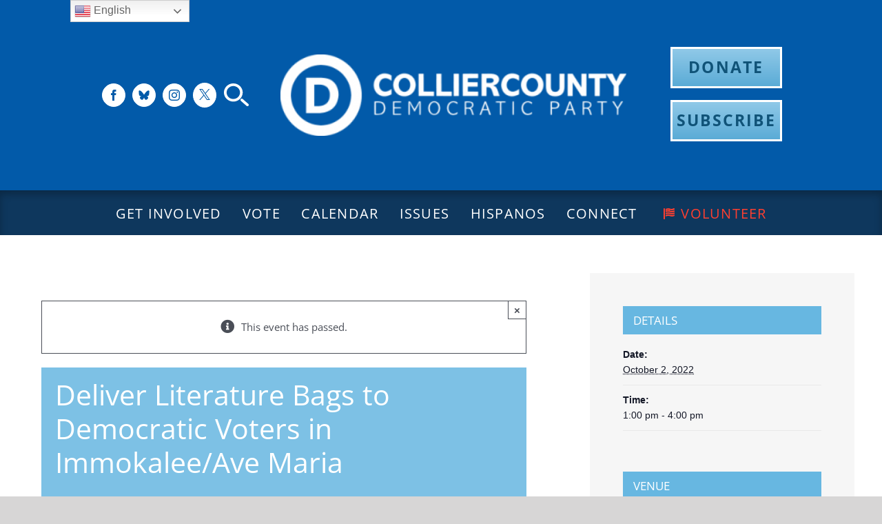

--- FILE ---
content_type: text/html; charset=UTF-8
request_url: https://collierdems.org/event/deliver-literature-bags-to-democratic-voters-in-immokalee-ave-maria-11/
body_size: 29096
content:
<!DOCTYPE html>
<html class="avada-html-layout-wide avada-html-header-position-top" lang="en-US">
<head>
	<meta http-equiv="X-UA-Compatible" content="IE=edge" />
	<meta http-equiv="Content-Type" content="text/html; charset=utf-8"/>
	<meta name="viewport" content="width=device-width, initial-scale=1" />
	<title>Deliver Literature Bags to Democratic Voters in Immokalee/Ave Maria - Collier County Democratic Party</title>
<link rel='stylesheet' id='tribe-events-views-v2-bootstrap-datepicker-styles-css' href='https://collierdems.org/wp-content/plugins/the-events-calendar/vendor/bootstrap-datepicker/css/bootstrap-datepicker.standalone.min.css?ver=6.15.14' type='text/css' media='all' />
<link rel='stylesheet' id='tec-variables-skeleton-css' href='https://collierdems.org/wp-content/plugins/event-tickets/common/build/css/variables-skeleton.css?ver=6.10.1' type='text/css' media='all' />
<link rel='stylesheet' id='tribe-common-skeleton-style-css' href='https://collierdems.org/wp-content/plugins/event-tickets/common/build/css/common-skeleton.css?ver=6.10.1' type='text/css' media='all' />
<link rel='stylesheet' id='tribe-tooltipster-css-css' href='https://collierdems.org/wp-content/plugins/event-tickets/common/vendor/tooltipster/tooltipster.bundle.min.css?ver=6.10.1' type='text/css' media='all' />
<link rel='stylesheet' id='tribe-events-views-v2-skeleton-css' href='https://collierdems.org/wp-content/plugins/the-events-calendar/build/css/views-skeleton.css?ver=6.15.14' type='text/css' media='all' />
<link rel='stylesheet' id='tec-variables-full-css' href='https://collierdems.org/wp-content/plugins/event-tickets/common/build/css/variables-full.css?ver=6.10.1' type='text/css' media='all' />
<link rel='stylesheet' id='tribe-common-full-style-css' href='https://collierdems.org/wp-content/plugins/event-tickets/common/build/css/common-full.css?ver=6.10.1' type='text/css' media='all' />
<link rel='stylesheet' id='tribe-events-views-v2-full-css' href='https://collierdems.org/wp-content/plugins/the-events-calendar/build/css/views-full.css?ver=6.15.14' type='text/css' media='all' />
<link rel='stylesheet' id='tribe-events-views-v2-print-css' href='https://collierdems.org/wp-content/plugins/the-events-calendar/build/css/views-print.css?ver=6.15.14' type='text/css' media='print' />

<!-- The SEO Framework by Sybre Waaijer -->
<meta name="robots" content="max-snippet:-1,max-image-preview:standard,max-video-preview:-1" />
<link rel="canonical" href="https://collierdems.org/event/deliver-literature-bags-to-democratic-voters-in-immokalee-ave-maria-11/" />
<meta name="description" content="This is a no-contact event. We will be delivering bags on the doors of registered Democrats containing candidate recommendations and other literature." />
<meta property="og:type" content="article" />
<meta property="og:locale" content="en_US" />
<meta property="og:site_name" content="Collier County Democratic Party" />
<meta property="og:title" content="Deliver Literature Bags to Democratic Voters in Immokalee/Ave Maria" />
<meta property="og:description" content="This is a no-contact event. We will be delivering bags on the doors of registered Democrats containing candidate recommendations and other literature." />
<meta property="og:url" content="https://collierdems.org/event/deliver-literature-bags-to-democratic-voters-in-immokalee-ave-maria-11/" />
<meta property="og:image" content="https://collierdems.org/wp-content/uploads/2022/04/cropped-DemLogo_400x400.jpg" />
<meta property="og:image:width" content="512" />
<meta property="og:image:height" content="512" />
<meta property="article:published_time" content="2022-09-21T18:03:14+00:00" />
<meta property="article:modified_time" content="2022-09-21T18:03:14+00:00" />
<meta name="twitter:card" content="summary_large_image" />
<meta name="twitter:title" content="Deliver Literature Bags to Democratic Voters in Immokalee/Ave Maria" />
<meta name="twitter:description" content="This is a no-contact event. We will be delivering bags on the doors of registered Democrats containing candidate recommendations and other literature." />
<meta name="twitter:image" content="https://collierdems.org/wp-content/uploads/2022/04/cropped-DemLogo_400x400.jpg" />
<script type="application/ld+json">{"@context":"https://schema.org","@graph":[{"@type":"WebSite","@id":"https://collierdems.org/#/schema/WebSite","url":"https://collierdems.org/","name":"Collier County Democratic Party","description":"Fighting for the rights and freedom of every American","inLanguage":"en-US","potentialAction":{"@type":"SearchAction","target":{"@type":"EntryPoint","urlTemplate":"https://collierdems.org/search/{search_term_string}/"},"query-input":"required name=search_term_string"},"publisher":{"@type":"Organization","@id":"https://collierdems.org/#/schema/Organization","name":"Collier County Democratic Party","url":"https://collierdems.org/","logo":{"@type":"ImageObject","url":"https://collierdems.org/wp-content/uploads/2022/04/cropped-DemLogo_400x400.jpg","contentUrl":"https://collierdems.org/wp-content/uploads/2022/04/cropped-DemLogo_400x400.jpg","width":512,"height":512}}},{"@type":"WebPage","@id":"https://collierdems.org/event/deliver-literature-bags-to-democratic-voters-in-immokalee-ave-maria-11/","url":"https://collierdems.org/event/deliver-literature-bags-to-democratic-voters-in-immokalee-ave-maria-11/","name":"Deliver Literature Bags to Democratic Voters in Immokalee/Ave Maria - Collier County Democratic Party","description":"This is a no-contact event. We will be delivering bags on the doors of registered Democrats containing candidate recommendations and other literature.","inLanguage":"en-US","isPartOf":{"@id":"https://collierdems.org/#/schema/WebSite"},"breadcrumb":{"@type":"BreadcrumbList","@id":"https://collierdems.org/#/schema/BreadcrumbList","itemListElement":[{"@type":"ListItem","position":1,"item":"https://collierdems.org/","name":"Collier County Democratic Party"},{"@type":"ListItem","position":2,"item":"https://collierdems.org/upcoming-events/","name":"Archives: Events"},{"@type":"ListItem","position":3,"name":"Deliver Literature Bags to Democratic Voters in Immokalee/Ave Maria"}]},"potentialAction":{"@type":"ReadAction","target":"https://collierdems.org/event/deliver-literature-bags-to-democratic-voters-in-immokalee-ave-maria-11/"},"datePublished":"2022-09-21T18:03:14+00:00","dateModified":"2022-09-21T18:03:14+00:00","author":{"@type":"Person","@id":"https://collierdems.org/#/schema/Person/d95f8368e401039608c83e9a35777307","name":"Rosemary Christie"}}]}</script>
<!-- / The SEO Framework by Sybre Waaijer | 13.28ms meta | 0.46ms boot -->

<link rel='dns-prefetch' href='//ajax.googleapis.com' />
<link rel='dns-prefetch' href='//collierdems.org' />
<link rel='dns-prefetch' href='//fonts.googleapis.com' />
<link rel="alternate" type="application/rss+xml" title="Collier County Democratic Party &raquo; Feed" href="https://collierdems.org/feed/" />
<link rel="alternate" type="application/rss+xml" title="Collier County Democratic Party &raquo; Comments Feed" href="https://collierdems.org/comments/feed/" />
<link rel="alternate" type="text/calendar" title="Collier County Democratic Party &raquo; iCal Feed" href="https://collierdems.org/upcoming-events/?ical=1" />
					<link rel="shortcut icon" href="https://collierdems.org/wp-content/uploads/2021/10/favicon.png" type="image/x-icon" />
		
		
		
		
		
		<link rel="alternate" type="application/rss+xml" title="Collier County Democratic Party &raquo; Deliver Literature Bags to Democratic Voters in Immokalee/Ave Maria Comments Feed" href="https://collierdems.org/event/deliver-literature-bags-to-democratic-voters-in-immokalee-ave-maria-11/feed/" />
<link rel="alternate" title="oEmbed (JSON)" type="application/json+oembed" href="https://collierdems.org/wp-json/oembed/1.0/embed?url=https%3A%2F%2Fcollierdems.org%2Fevent%2Fdeliver-literature-bags-to-democratic-voters-in-immokalee-ave-maria-11%2F" />
<link rel="alternate" title="oEmbed (XML)" type="text/xml+oembed" href="https://collierdems.org/wp-json/oembed/1.0/embed?url=https%3A%2F%2Fcollierdems.org%2Fevent%2Fdeliver-literature-bags-to-democratic-voters-in-immokalee-ave-maria-11%2F&#038;format=xml" />
<style id='wp-img-auto-sizes-contain-inline-css' type='text/css'>
img:is([sizes=auto i],[sizes^="auto," i]){contain-intrinsic-size:3000px 1500px}
/*# sourceURL=wp-img-auto-sizes-contain-inline-css */
</style>
<link rel='stylesheet' id='theme-css-css' href='https://collierdems.org/wp-content/themes/ccdp_2024-02-05-14-56/build/bundle.css?ver=1.0.0' type='text/css' media='all' />
<link rel='stylesheet' id='fonts-css' href='https://fonts.googleapis.com/css2?family=Open+Sans:ital,wght@0,400;0,600;0,700;1,400;1,600;1,700&#038;display=swap' type='text/css' media='all' />
<link rel='stylesheet' id='dashicons-css' href='https://collierdems.org/wp-includes/css/dashicons.min.css?ver=6.9' type='text/css' media='all' />
<link rel='stylesheet' id='event-tickets-tickets-css-css' href='https://collierdems.org/wp-content/plugins/event-tickets/build/css/tickets.css?ver=5.27.3' type='text/css' media='all' />
<link rel='stylesheet' id='event-tickets-tickets-rsvp-css-css' href='https://collierdems.org/wp-content/plugins/event-tickets/build/css/rsvp-v1.css?ver=5.27.3' type='text/css' media='all' />
<style id='classic-theme-styles-inline-css' type='text/css'>
/*! This file is auto-generated */
.wp-block-button__link{color:#fff;background-color:#32373c;border-radius:9999px;box-shadow:none;text-decoration:none;padding:calc(.667em + 2px) calc(1.333em + 2px);font-size:1.125em}.wp-block-file__button{background:#32373c;color:#fff;text-decoration:none}
/*# sourceURL=/wp-includes/css/classic-themes.min.css */
</style>
<link rel='stylesheet' id='event-tickets-rsvp-css' href='https://collierdems.org/wp-content/plugins/event-tickets/build/css/rsvp.css?ver=5.27.3' type='text/css' media='all' />
<link rel='stylesheet' id='fusion-dynamic-css-css' href='https://collierdems.org/wp-content/uploads/fusion-styles/d33d3028cf2fd43512780ba9d9d03656.min.css?ver=3.4.1' type='text/css' media='all' />
<script type="text/javascript" src="https://ajax.googleapis.com/ajax/libs/jquery/3.6.0/jquery.min.js?ver=6.9" id="jquery-js"></script>
<script type="text/javascript" src="https://collierdems.org/wp-content/themes/ccdp_2024-02-05-14-56/build/bundle.js?ver=1.0.0" id="theme-js-js"></script>
<script type="text/javascript" src="https://collierdems.org/wp-content/plugins/event-tickets/common/build/js/tribe-common.js?ver=9c44e11f3503a33e9540" id="tribe-common-js"></script>
<script type="text/javascript" src="https://collierdems.org/wp-content/plugins/the-events-calendar/build/js/views/breakpoints.js?ver=4208de2df2852e0b91ec" id="tribe-events-views-v2-breakpoints-js"></script>
<link rel="https://api.w.org/" href="https://collierdems.org/wp-json/" /><link rel="alternate" title="JSON" type="application/json" href="https://collierdems.org/wp-json/wp/v2/tribe_events/2634" /><link rel="EditURI" type="application/rsd+xml" title="RSD" href="https://collierdems.org/xmlrpc.php?rsd" />
<meta name="et-api-version" content="v1"><meta name="et-api-origin" content="https://collierdems.org"><link rel="https://theeventscalendar.com/" href="https://collierdems.org/wp-json/tribe/tickets/v1/" /><meta name="tec-api-version" content="v1"><meta name="tec-api-origin" content="https://collierdems.org"><link rel="alternate" href="https://collierdems.org/wp-json/tribe/events/v1/events/2634" /><link rel="preload" href="https://collierdems.org/wp-content/themes/Avada/includes/lib/assets/fonts/icomoon/awb-icons.woff" as="font" type="font/woff" crossorigin><link rel="preload" href="//collierdems.org/wp-content/themes/Avada/includes/lib/assets/fonts/fontawesome/webfonts/fa-brands-400.woff2" as="font" type="font/woff2" crossorigin><link rel="preload" href="//collierdems.org/wp-content/themes/Avada/includes/lib/assets/fonts/fontawesome/webfonts/fa-regular-400.woff2" as="font" type="font/woff2" crossorigin><link rel="preload" href="//collierdems.org/wp-content/themes/Avada/includes/lib/assets/fonts/fontawesome/webfonts/fa-solid-900.woff2" as="font" type="font/woff2" crossorigin><link rel="preload" href="https://collierdems.org/wp-content/uploads/fusion-icons/Avada-Winery-v1.0/fonts/Avada-Winery.ttf?w6zom3" as="font" type="font/ttf" crossorigin><style type="text/css" id="css-fb-visibility">@media screen and (max-width: 640px){.fusion-no-small-visibility{display:none !important;}body:not(.fusion-builder-ui-wireframe) .sm-text-align-center{text-align:center !important;}body:not(.fusion-builder-ui-wireframe) .sm-text-align-left{text-align:left !important;}body:not(.fusion-builder-ui-wireframe) .sm-text-align-right{text-align:right !important;}body:not(.fusion-builder-ui-wireframe) .sm-mx-auto{margin-left:auto !important;margin-right:auto !important;}body:not(.fusion-builder-ui-wireframe) .sm-ml-auto{margin-left:auto !important;}body:not(.fusion-builder-ui-wireframe) .sm-mr-auto{margin-right:auto !important;}body:not(.fusion-builder-ui-wireframe) .fusion-absolute-position-small{position:absolute;top:auto;width:100%;}}@media screen and (min-width: 641px) and (max-width: 1024px){.fusion-no-medium-visibility{display:none !important;}body:not(.fusion-builder-ui-wireframe) .md-text-align-center{text-align:center !important;}body:not(.fusion-builder-ui-wireframe) .md-text-align-left{text-align:left !important;}body:not(.fusion-builder-ui-wireframe) .md-text-align-right{text-align:right !important;}body:not(.fusion-builder-ui-wireframe) .md-mx-auto{margin-left:auto !important;margin-right:auto !important;}body:not(.fusion-builder-ui-wireframe) .md-ml-auto{margin-left:auto !important;}body:not(.fusion-builder-ui-wireframe) .md-mr-auto{margin-right:auto !important;}body:not(.fusion-builder-ui-wireframe) .fusion-absolute-position-medium{position:absolute;top:auto;width:100%;}}@media screen and (min-width: 1025px){.fusion-no-large-visibility{display:none !important;}body:not(.fusion-builder-ui-wireframe) .lg-text-align-center{text-align:center !important;}body:not(.fusion-builder-ui-wireframe) .lg-text-align-left{text-align:left !important;}body:not(.fusion-builder-ui-wireframe) .lg-text-align-right{text-align:right !important;}body:not(.fusion-builder-ui-wireframe) .lg-mx-auto{margin-left:auto !important;margin-right:auto !important;}body:not(.fusion-builder-ui-wireframe) .lg-ml-auto{margin-left:auto !important;}body:not(.fusion-builder-ui-wireframe) .lg-mr-auto{margin-right:auto !important;}body:not(.fusion-builder-ui-wireframe) .fusion-absolute-position-large{position:absolute;top:auto;width:100%;}}</style><style type="text/css">.recentcomments a{display:inline !important;padding:0 !important;margin:0 !important;}</style><script type="application/ld+json">
[{"@context":"http://schema.org","@type":"Event","name":"Deliver Literature Bags to Democratic Voters in Immokalee/Ave Maria","description":"&lt;p&gt;This is a no-contact event. We will be delivering bags [&hellip;]&lt;/p&gt;\\n","url":"https://collierdems.org/event/deliver-literature-bags-to-democratic-voters-in-immokalee-ave-maria-11/","eventAttendanceMode":"https://schema.org/OfflineEventAttendanceMode","eventStatus":"https://schema.org/EventScheduled","startDate":"2022-10-02T13:00:00+00:00","endDate":"2022-10-02T16:00:00+00:00","location":false,"performer":"Organization"}]
</script><link rel="icon" href="https://collierdems.org/wp-content/uploads/2022/04/cropped-DemLogo_400x400-32x32.jpg" sizes="32x32" />
<link rel="icon" href="https://collierdems.org/wp-content/uploads/2022/04/cropped-DemLogo_400x400-192x192.jpg" sizes="192x192" />
<link rel="apple-touch-icon" href="https://collierdems.org/wp-content/uploads/2022/04/cropped-DemLogo_400x400-180x180.jpg" />
<meta name="msapplication-TileImage" content="https://collierdems.org/wp-content/uploads/2022/04/cropped-DemLogo_400x400-270x270.jpg" />
		<style type="text/css" id="wp-custom-css">
			.btn-white span {
color: #fff !important;
}

.fusion-menu-element-wrapper.collapse-enabled ul button[aria-expanded=true]+.sub-menu {
	overflow: scroll;
}

.awb-icon-twitter:before {
	content: '' !important;
  display: inline-block;
  width: 1em;
  height: 1em;
  background: url("data:image/svg+xml,%3Csvg xmlns='http://www.w3.org/2000/svg' viewBox='0 0 1200 1227'%3E%3Crect width='1200' height='1227' fill='white'/%3E%3Cpath fill='%23015AA9' d='M714.163 519.284L1160.89 0H1055.03L667.137 450.887L357.328 0H0L468.492 681.821L0 1226.37H105.866L515.491 750.218L842.672 1226.37H1200L714.137 519.284H714.163ZM569.165 687.828L521.697 619.934L144.011 79.6944H306.615L611.412 515.685L658.88 583.579L1055.08 1150.3H892.476L569.165 687.854V687.828Z'/%3E%3C/svg%3E") no-repeat center / contain;
}

.winerytwitter-brands:before {
	content: '' !important;
    display: inline-block;
  width: 1em;
  height: 1em;
  background: url("data:image/svg+xml,%3Csvg xmlns='http://www.w3.org/2000/svg' viewBox='0 0 1200 1227'%3E%3Crect width='1200' height='1227' fill='transparent'/%3E%3Cpath fill='%23015AA9' d='M714.163 519.284L1160.89 0H1055.03L667.137 450.887L357.328 0H0L468.492 681.821L0 1226.37H105.866L515.491 750.218L842.672 1226.37H1200L714.137 519.284H714.163ZM569.165 687.828L521.697 619.934L144.011 79.6944H306.615L611.412 515.685L658.88 583.579L1055.08 1150.3H892.476L569.165 687.854V687.828Z'/%3E%3C/svg%3E") no-repeat center / contain;
}


.awb-icon-bluesky::before {
  content: '';
  display: inline-block;
  width: 1em;
  height: 1em;
	display: flex;
	align-items: center;
	justify-content: center;
  background: url("data:image/svg+xml,%3Csvg version='1.1' id='Layer_1' xmlns='http://www.w3.org/2000/svg' xmlns:xlink='http://www.w3.org/1999/xlink' x='0px' y='0px' width='100%25' viewBox='0 0 1159 1024' enable-background='new 0 0 1159 1024' xml:space='preserve'%3E%3Cpath fill='transparent' opacity='1.000000' stroke='none' d='%0AM708.000000,1025.000000 C472.026917,1025.000000 236.553848,1025.000000 1.080763,1025.000000 C1.053834,1024.860229 1.003310,1024.720581 1.003309,1024.580811 C0.999989,683.453125 1.000000,342.325500 1.000000,1.098917 C387.223206,1.098917 773.446411,1.098917 1159.834839,1.098917 C1159.834839,342.333282 1159.834839,683.666626 1159.834839,1025.000000 C1009.465027,1025.000000 858.982483,1025.000000 708.000000,1025.000000 M64.649414,28.060728 C50.780640,35.243160 41.016682,46.373913 33.995434,60.090530 C24.355801,78.922386 21.116018,99.342155 20.159134,120.101532 C19.611214,131.988495 20.521608,143.955582 21.041712,155.874985 C21.501472,166.411469 22.286243,176.934875 23.006693,187.458618 C23.962450,201.419586 25.005703,215.374527 25.992216,229.333420 C27.338686,248.385590 28.660160,267.439514 30.008467,286.491577 C30.322119,290.923553 30.609192,295.360443 31.067093,299.778625 C32.333065,311.993713 33.778751,324.190704 34.966984,336.413025 C35.810291,345.087372 36.123920,353.816162 37.075069,362.476562 C38.897228,379.067657 40.874027,395.644470 43.034554,412.194855 C44.828522,425.937317 46.498951,439.724182 49.077446,453.329651 C53.437542,476.335907 62.263378,497.728577 74.295563,517.795227 C84.964584,535.588501 97.894501,551.432739 113.528748,565.212219 C126.325195,576.490540 140.262619,585.927368 155.182083,594.003418 C171.659912,602.923035 189.005524,609.900208 207.145645,614.424255 C221.473053,617.997498 236.100510,620.450684 250.678970,622.899780 C258.269684,624.175049 266.034210,624.810669 273.734802,624.954407 C289.922455,625.256592 306.119659,625.043396 322.312958,625.041992 C327.568573,625.041565 332.824188,625.041931 336.804138,625.041931 C334.682800,625.502563 331.206940,626.187439 327.765533,627.015564 C299.966370,633.704956 272.652832,642.027100 246.740814,654.163391 C219.211151,667.057434 193.295059,682.664307 173.425339,706.305908 C166.231842,714.864990 159.298203,724.037903 154.304520,733.966187 C144.631302,753.198120 140.488754,773.689026 142.766083,795.607788 C144.544174,812.721680 149.111633,828.859192 156.181183,844.227905 C166.834778,867.387878 181.639542,887.994202 199.159836,906.393738 C212.054489,919.935486 225.908249,932.602539 239.790451,945.155273 C255.552689,959.408020 272.748901,971.722839 291.344971,982.185913 C319.094025,997.798889 348.069000,1007.832397 380.504700,1006.135925 C395.735840,1005.339355 410.202057,1002.044556 423.987549,995.926208 C449.732269,984.500061 470.830261,966.739380 488.171692,944.955627 C499.887421,930.238770 509.966553,914.168152 520.176514,898.315857 C534.137329,876.639832 544.573120,853.116760 553.912537,829.180786 C562.439575,807.326965 570.013123,785.101624 578.098267,763.073547 C578.527588,761.903931 579.806946,761.046326 580.690552,760.043457 C581.443970,761.007263 582.532654,761.857849 582.901855,762.951355 C592.802612,792.269287 602.463501,821.695740 615.961060,849.616882 C624.837219,867.978149 633.673279,886.424927 643.844543,904.074402 C653.272034,920.433472 664.569031,935.620117 677.135925,949.916748 C691.378418,966.119873 707.326782,980.014587 726.103210,990.496826 C750.976868,1004.382935 777.607056,1008.953613 805.902771,1005.118347 C821.853577,1002.956299 836.977966,998.270935 851.478455,991.718384 C882.629822,977.641602 909.434875,957.021545 934.290649,933.964539 C950.995056,918.468994 967.109253,902.272766 980.743835,883.822205 C991.913025,868.707825 1002.120483,852.917603 1008.689453,835.364197 C1016.026917,815.757141 1020.770203,795.555054 1018.217834,774.046936 C1016.504761,759.611450 1013.052002,745.795349 1006.459534,733.123047 C994.481323,710.097961 976.551758,692.242493 955.229431,677.562073 C940.281921,667.270691 924.671570,658.176819 907.830994,651.554260 C890.698120,644.816956 873.253967,638.815796 855.743774,633.113831 C845.020386,629.621948 833.916199,627.299622 822.983032,624.452026 C829.540649,624.667358 836.024414,625.881775 842.509277,625.887329 C857.770447,625.900330 873.067566,625.866638 888.283264,624.850281 C902.299316,623.914185 916.315125,622.193726 930.175476,619.884949 C952.499939,616.166260 974.036926,609.384949 994.484802,599.719666 C1020.872925,587.246582 1044.460571,570.871521 1063.966919,548.743103 C1075.800659,535.318726 1086.071899,520.905457 1093.845703,504.936554 C1102.796875,486.549042 1110.451416,467.578918 1113.108643,446.989441 C1114.485840,436.318634 1116.573608,425.739197 1117.936035,415.066925 C1119.244263,404.819733 1119.987793,394.501495 1121.057007,384.222565 C1122.328247,372.002502 1123.738892,359.796783 1124.979492,347.573761 C1125.775879,339.727783 1126.315186,331.855988 1127.074951,324.005951 C1128.338867,310.946838 1129.814087,297.906982 1130.959229,284.837921 C1131.836060,274.830658 1132.215576,264.780457 1133.041260,254.767929 C1134.255615,240.039948 1135.866333,225.342758 1136.941040,210.605667 C1137.889771,197.599442 1138.320068,184.555710 1139.010620,171.530197 C1139.316284,165.765335 1139.442017,159.975281 1140.094360,154.247314 C1142.260254,135.229706 1141.557739,116.210472 1138.468872,97.464554 C1136.643188,86.385063 1132.859375,75.503189 1128.895386,64.930138 C1122.766479,48.582840 1111.709717,35.991512 1096.056519,28.106976 C1080.041992,20.040413 1063.025757,17.907101 1045.072266,19.766008 C1031.513428,21.169878 1018.401550,23.862385 1005.463989,27.848669 C985.193665,34.094315 966.001953,42.828819 947.510925,53.143784 C928.866211,63.544476 910.620178,74.628311 894.228943,88.369408 C872.838684,106.301231 851.588257,124.415520 830.737976,142.968613 C821.727112,150.986694 813.706665,160.150818 805.519836,169.054962 C789.020569,186.999664 772.632874,205.048874 756.365967,223.204422 C748.500000,231.983704 740.769958,240.908051 733.409485,250.111481 C722.958252,263.179565 712.600281,276.343842 702.747986,289.864594 C685.247498,313.881683 667.949158,338.052917 650.978699,362.446594 C642.000183,375.352509 633.553711,388.660828 625.466553,402.146973 C613.184387,422.628723 601.372375,443.393646 589.476257,464.104736 C586.359924,469.530304 583.670166,475.200867 580.570190,481.171661 C575.883362,472.012970 571.767944,463.029388 566.832336,454.521606 C556.472351,436.663330 546.041382,418.826538 534.978638,401.400482 C520.140076,378.026764 505.173553,354.702698 489.329315,332.008453 C475.649811,312.414856 460.884979,293.561493 446.197784,274.693909 C431.662537,256.021454 416.854187,237.549438 401.726501,219.354599 C391.408539,206.944702 380.665375,194.847534 369.518036,183.178238 C355.343048,168.339539 340.818176,153.811905 325.974823,139.641800 C312.981781,127.238075 299.649445,115.145058 285.890747,103.601578 C273.913574,93.552757 261.393829,84.094383 248.647720,75.030594 C225.244186,58.388290 200.205505,44.551208 173.404678,34.156502 C147.698578,24.186386 121.482735,16.754898 93.344612,19.923815 C83.512032,21.031162 74.163483,23.325773 64.649414,28.060728 z'/%3E%3Cpath fill='%23015AA9' opacity='1.000000' stroke='none' d='%0AM65.026245,27.995237 C74.163483,23.325773 83.512032,21.031162 93.344612,19.923815 C121.482735,16.754898 147.698578,24.186386 173.404678,34.156502 C200.205505,44.551208 225.244186,58.388290 248.647720,75.030594 C261.393829,84.094383 273.913574,93.552757 285.890747,103.601578 C299.649445,115.145058 312.981781,127.238075 325.974823,139.641800 C340.818176,153.811905 355.343048,168.339539 369.518036,183.178238 C380.665375,194.847534 391.408539,206.944702 401.726501,219.354599 C416.854187,237.549438 431.662537,256.021454 446.197784,274.693909 C460.884979,293.561493 475.649811,312.414856 489.329315,332.008453 C505.173553,354.702698 520.140076,378.026764 534.978638,401.400482 C546.041382,418.826538 556.472351,436.663330 566.832336,454.521606 C571.767944,463.029388 575.883362,472.012970 580.570190,481.171661 C583.670166,475.200867 586.359924,469.530304 589.476257,464.104736 C601.372375,443.393646 613.184387,422.628723 625.466553,402.146973 C633.553711,388.660828 642.000183,375.352509 650.978699,362.446594 C667.949158,338.052917 685.247498,313.881683 702.747986,289.864594 C712.600281,276.343842 722.958252,263.179565 733.409485,250.111481 C740.769958,240.908051 748.500000,231.983704 756.365967,223.204422 C772.632874,205.048874 789.020569,186.999664 805.519836,169.054962 C813.706665,160.150818 821.727112,150.986694 830.737976,142.968613 C851.588257,124.415520 872.838684,106.301231 894.228943,88.369408 C910.620178,74.628311 928.866211,63.544476 947.510925,53.143784 C966.001953,42.828819 985.193665,34.094315 1005.463989,27.848669 C1018.401550,23.862385 1031.513428,21.169878 1045.072266,19.766008 C1063.025757,17.907101 1080.041992,20.040413 1096.056519,28.106976 C1111.709717,35.991512 1122.766479,48.582840 1128.895386,64.930138 C1132.859375,75.503189 1136.643188,86.385063 1138.468872,97.464554 C1141.557739,116.210472 1142.260254,135.229706 1140.094360,154.247314 C1139.442017,159.975281 1139.316284,165.765335 1139.010620,171.530197 C1138.320068,184.555710 1137.889771,197.599442 1136.941040,210.605667 C1135.866333,225.342758 1134.255615,240.039948 1133.041260,254.767929 C1132.215576,264.780457 1131.836060,274.830658 1130.959229,284.837921 C1129.814087,297.906982 1128.338867,310.946838 1127.074951,324.005951 C1126.315186,331.855988 1125.775879,339.727783 1124.979492,347.573761 C1123.738892,359.796783 1122.328247,372.002502 1121.057007,384.222565 C1119.987793,394.501495 1119.244263,404.819733 1117.936035,415.066925 C1116.573608,425.739197 1114.485840,436.318634 1113.108643,446.989441 C1110.451416,467.578918 1102.796875,486.549042 1093.845703,504.936554 C1086.071899,520.905457 1075.800659,535.318726 1063.966919,548.743103 C1044.460571,570.871521 1020.872925,587.246582 994.484802,599.719666 C974.036926,609.384949 952.499939,616.166260 930.175476,619.884949 C916.315125,622.193726 902.299316,623.914185 888.283264,624.850281 C873.067566,625.866638 857.770447,625.900330 842.509277,625.887329 C836.024414,625.881775 829.540649,624.667358 822.983032,624.452026 C833.916199,627.299622 845.020386,629.621948 855.743774,633.113831 C873.253967,638.815796 890.698120,644.816956 907.830994,651.554260 C924.671570,658.176819 940.281921,667.270691 955.229431,677.562073 C976.551758,692.242493 994.481323,710.097961 1006.459534,733.123047 C1013.052002,745.795349 1016.504761,759.611450 1018.217834,774.046936 C1020.770203,795.555054 1016.026917,815.757141 1008.689453,835.364197 C1002.120483,852.917603 991.913025,868.707825 980.743835,883.822205 C967.109253,902.272766 950.995056,918.468994 934.290649,933.964539 C909.434875,957.021545 882.629822,977.641602 851.478455,991.718384 C836.977966,998.270935 821.853577,1002.956299 805.902771,1005.118347 C777.607056,1008.953613 750.976868,1004.382935 726.103210,990.496826 C707.326782,980.014587 691.378418,966.119873 677.135925,949.916748 C664.569031,935.620117 653.272034,920.433472 643.844543,904.074402 C633.673279,886.424927 624.837219,867.978149 615.961060,849.616882 C602.463501,821.695740 592.802612,792.269287 582.901855,762.951355 C582.532654,761.857849 581.443970,761.007263 580.690552,760.043457 C579.806946,761.046326 578.527588,761.903931 578.098267,763.073547 C570.013123,785.101624 562.439575,807.326965 553.912537,829.180786 C544.573120,853.116760 534.137329,876.639832 520.176514,898.315857 C509.966553,914.168152 499.887421,930.238770 488.171692,944.955627 C470.830261,966.739380 449.732269,984.500061 423.987549,995.926208 C410.202057,1002.044556 395.735840,1005.339355 380.504700,1006.135925 C348.069000,1007.832397 319.094025,997.798889 291.344971,982.185913 C272.748901,971.722839 255.552689,959.408020 239.790451,945.155273 C225.908249,932.602539 212.054489,919.935486 199.159836,906.393738 C181.639542,887.994202 166.834778,867.387878 156.181183,844.227905 C149.111633,828.859192 144.544174,812.721680 142.766083,795.607788 C140.488754,773.689026 144.631302,753.198120 154.304520,733.966187 C159.298203,724.037903 166.231842,714.864990 173.425339,706.305908 C193.295059,682.664307 219.211151,667.057434 246.740814,654.163391 C272.652832,642.027100 299.966370,633.704956 327.765533,627.015564 C331.206940,626.187439 334.682800,625.502563 336.804138,625.041931 C332.824188,625.041931 327.568573,625.041565 322.312958,625.041992 C306.119659,625.043396 289.922455,625.256592 273.734802,624.954407 C266.034210,624.810669 258.269684,624.175049 250.678970,622.899780 C236.100510,620.450684 221.473053,617.997498 207.145645,614.424255 C189.005524,609.900208 171.659912,602.923035 155.182083,594.003418 C140.262619,585.927368 126.325195,576.490540 113.528748,565.212219 C97.894501,551.432739 84.964584,535.588501 74.295563,517.795227 C62.263378,497.728577 53.437542,476.335907 49.077446,453.329651 C46.498951,439.724182 44.828522,425.937317 43.034554,412.194855 C40.874027,395.644470 38.897228,379.067657 37.075069,362.476562 C36.123920,353.816162 35.810291,345.087372 34.966984,336.413025 C33.778751,324.190704 32.333065,311.993713 31.067093,299.778625 C30.609192,295.360443 30.322119,290.923553 30.008467,286.491577 C28.660160,267.439514 27.338686,248.385590 25.992216,229.333420 C25.005703,215.374527 23.962450,201.419586 23.006693,187.458618 C22.286243,176.934875 21.501472,166.411469 21.041712,155.874985 C20.521608,143.955582 19.611214,131.988495 20.159134,120.101532 C21.116018,99.342155 24.355801,78.922386 33.995434,60.090530 C41.016682,46.373913 50.780640,35.243160 65.026245,27.995237 z'/%3E%3C/svg%3E") no-repeat center / contain;
}
		</style>
				<script type="text/javascript">
			var doc = document.documentElement;
			doc.setAttribute( 'data-useragent', navigator.userAgent );
		</script>
		
	<meta name="p:domain_verify" content="c1ea71adc2ae4411a0f08568cd3e78e4"/><style id='global-styles-inline-css' type='text/css'>
:root{--wp--preset--aspect-ratio--square: 1;--wp--preset--aspect-ratio--4-3: 4/3;--wp--preset--aspect-ratio--3-4: 3/4;--wp--preset--aspect-ratio--3-2: 3/2;--wp--preset--aspect-ratio--2-3: 2/3;--wp--preset--aspect-ratio--16-9: 16/9;--wp--preset--aspect-ratio--9-16: 9/16;--wp--preset--color--black: #000000;--wp--preset--color--cyan-bluish-gray: #abb8c3;--wp--preset--color--white: #ffffff;--wp--preset--color--pale-pink: #f78da7;--wp--preset--color--vivid-red: #cf2e2e;--wp--preset--color--luminous-vivid-orange: #ff6900;--wp--preset--color--luminous-vivid-amber: #fcb900;--wp--preset--color--light-green-cyan: #7bdcb5;--wp--preset--color--vivid-green-cyan: #00d084;--wp--preset--color--pale-cyan-blue: #8ed1fc;--wp--preset--color--vivid-cyan-blue: #0693e3;--wp--preset--color--vivid-purple: #9b51e0;--wp--preset--gradient--vivid-cyan-blue-to-vivid-purple: linear-gradient(135deg,rgb(6,147,227) 0%,rgb(155,81,224) 100%);--wp--preset--gradient--light-green-cyan-to-vivid-green-cyan: linear-gradient(135deg,rgb(122,220,180) 0%,rgb(0,208,130) 100%);--wp--preset--gradient--luminous-vivid-amber-to-luminous-vivid-orange: linear-gradient(135deg,rgb(252,185,0) 0%,rgb(255,105,0) 100%);--wp--preset--gradient--luminous-vivid-orange-to-vivid-red: linear-gradient(135deg,rgb(255,105,0) 0%,rgb(207,46,46) 100%);--wp--preset--gradient--very-light-gray-to-cyan-bluish-gray: linear-gradient(135deg,rgb(238,238,238) 0%,rgb(169,184,195) 100%);--wp--preset--gradient--cool-to-warm-spectrum: linear-gradient(135deg,rgb(74,234,220) 0%,rgb(151,120,209) 20%,rgb(207,42,186) 40%,rgb(238,44,130) 60%,rgb(251,105,98) 80%,rgb(254,248,76) 100%);--wp--preset--gradient--blush-light-purple: linear-gradient(135deg,rgb(255,206,236) 0%,rgb(152,150,240) 100%);--wp--preset--gradient--blush-bordeaux: linear-gradient(135deg,rgb(254,205,165) 0%,rgb(254,45,45) 50%,rgb(107,0,62) 100%);--wp--preset--gradient--luminous-dusk: linear-gradient(135deg,rgb(255,203,112) 0%,rgb(199,81,192) 50%,rgb(65,88,208) 100%);--wp--preset--gradient--pale-ocean: linear-gradient(135deg,rgb(255,245,203) 0%,rgb(182,227,212) 50%,rgb(51,167,181) 100%);--wp--preset--gradient--electric-grass: linear-gradient(135deg,rgb(202,248,128) 0%,rgb(113,206,126) 100%);--wp--preset--gradient--midnight: linear-gradient(135deg,rgb(2,3,129) 0%,rgb(40,116,252) 100%);--wp--preset--font-size--small: 11.25px;--wp--preset--font-size--medium: 20px;--wp--preset--font-size--large: 22.5px;--wp--preset--font-size--x-large: 42px;--wp--preset--font-size--normal: 15px;--wp--preset--font-size--xlarge: 30px;--wp--preset--font-size--huge: 45px;--wp--preset--spacing--20: 0.44rem;--wp--preset--spacing--30: 0.67rem;--wp--preset--spacing--40: 1rem;--wp--preset--spacing--50: 1.5rem;--wp--preset--spacing--60: 2.25rem;--wp--preset--spacing--70: 3.38rem;--wp--preset--spacing--80: 5.06rem;--wp--preset--shadow--natural: 6px 6px 9px rgba(0, 0, 0, 0.2);--wp--preset--shadow--deep: 12px 12px 50px rgba(0, 0, 0, 0.4);--wp--preset--shadow--sharp: 6px 6px 0px rgba(0, 0, 0, 0.2);--wp--preset--shadow--outlined: 6px 6px 0px -3px rgb(255, 255, 255), 6px 6px rgb(0, 0, 0);--wp--preset--shadow--crisp: 6px 6px 0px rgb(0, 0, 0);}:where(.is-layout-flex){gap: 0.5em;}:where(.is-layout-grid){gap: 0.5em;}body .is-layout-flex{display: flex;}.is-layout-flex{flex-wrap: wrap;align-items: center;}.is-layout-flex > :is(*, div){margin: 0;}body .is-layout-grid{display: grid;}.is-layout-grid > :is(*, div){margin: 0;}:where(.wp-block-columns.is-layout-flex){gap: 2em;}:where(.wp-block-columns.is-layout-grid){gap: 2em;}:where(.wp-block-post-template.is-layout-flex){gap: 1.25em;}:where(.wp-block-post-template.is-layout-grid){gap: 1.25em;}.has-black-color{color: var(--wp--preset--color--black) !important;}.has-cyan-bluish-gray-color{color: var(--wp--preset--color--cyan-bluish-gray) !important;}.has-white-color{color: var(--wp--preset--color--white) !important;}.has-pale-pink-color{color: var(--wp--preset--color--pale-pink) !important;}.has-vivid-red-color{color: var(--wp--preset--color--vivid-red) !important;}.has-luminous-vivid-orange-color{color: var(--wp--preset--color--luminous-vivid-orange) !important;}.has-luminous-vivid-amber-color{color: var(--wp--preset--color--luminous-vivid-amber) !important;}.has-light-green-cyan-color{color: var(--wp--preset--color--light-green-cyan) !important;}.has-vivid-green-cyan-color{color: var(--wp--preset--color--vivid-green-cyan) !important;}.has-pale-cyan-blue-color{color: var(--wp--preset--color--pale-cyan-blue) !important;}.has-vivid-cyan-blue-color{color: var(--wp--preset--color--vivid-cyan-blue) !important;}.has-vivid-purple-color{color: var(--wp--preset--color--vivid-purple) !important;}.has-black-background-color{background-color: var(--wp--preset--color--black) !important;}.has-cyan-bluish-gray-background-color{background-color: var(--wp--preset--color--cyan-bluish-gray) !important;}.has-white-background-color{background-color: var(--wp--preset--color--white) !important;}.has-pale-pink-background-color{background-color: var(--wp--preset--color--pale-pink) !important;}.has-vivid-red-background-color{background-color: var(--wp--preset--color--vivid-red) !important;}.has-luminous-vivid-orange-background-color{background-color: var(--wp--preset--color--luminous-vivid-orange) !important;}.has-luminous-vivid-amber-background-color{background-color: var(--wp--preset--color--luminous-vivid-amber) !important;}.has-light-green-cyan-background-color{background-color: var(--wp--preset--color--light-green-cyan) !important;}.has-vivid-green-cyan-background-color{background-color: var(--wp--preset--color--vivid-green-cyan) !important;}.has-pale-cyan-blue-background-color{background-color: var(--wp--preset--color--pale-cyan-blue) !important;}.has-vivid-cyan-blue-background-color{background-color: var(--wp--preset--color--vivid-cyan-blue) !important;}.has-vivid-purple-background-color{background-color: var(--wp--preset--color--vivid-purple) !important;}.has-black-border-color{border-color: var(--wp--preset--color--black) !important;}.has-cyan-bluish-gray-border-color{border-color: var(--wp--preset--color--cyan-bluish-gray) !important;}.has-white-border-color{border-color: var(--wp--preset--color--white) !important;}.has-pale-pink-border-color{border-color: var(--wp--preset--color--pale-pink) !important;}.has-vivid-red-border-color{border-color: var(--wp--preset--color--vivid-red) !important;}.has-luminous-vivid-orange-border-color{border-color: var(--wp--preset--color--luminous-vivid-orange) !important;}.has-luminous-vivid-amber-border-color{border-color: var(--wp--preset--color--luminous-vivid-amber) !important;}.has-light-green-cyan-border-color{border-color: var(--wp--preset--color--light-green-cyan) !important;}.has-vivid-green-cyan-border-color{border-color: var(--wp--preset--color--vivid-green-cyan) !important;}.has-pale-cyan-blue-border-color{border-color: var(--wp--preset--color--pale-cyan-blue) !important;}.has-vivid-cyan-blue-border-color{border-color: var(--wp--preset--color--vivid-cyan-blue) !important;}.has-vivid-purple-border-color{border-color: var(--wp--preset--color--vivid-purple) !important;}.has-vivid-cyan-blue-to-vivid-purple-gradient-background{background: var(--wp--preset--gradient--vivid-cyan-blue-to-vivid-purple) !important;}.has-light-green-cyan-to-vivid-green-cyan-gradient-background{background: var(--wp--preset--gradient--light-green-cyan-to-vivid-green-cyan) !important;}.has-luminous-vivid-amber-to-luminous-vivid-orange-gradient-background{background: var(--wp--preset--gradient--luminous-vivid-amber-to-luminous-vivid-orange) !important;}.has-luminous-vivid-orange-to-vivid-red-gradient-background{background: var(--wp--preset--gradient--luminous-vivid-orange-to-vivid-red) !important;}.has-very-light-gray-to-cyan-bluish-gray-gradient-background{background: var(--wp--preset--gradient--very-light-gray-to-cyan-bluish-gray) !important;}.has-cool-to-warm-spectrum-gradient-background{background: var(--wp--preset--gradient--cool-to-warm-spectrum) !important;}.has-blush-light-purple-gradient-background{background: var(--wp--preset--gradient--blush-light-purple) !important;}.has-blush-bordeaux-gradient-background{background: var(--wp--preset--gradient--blush-bordeaux) !important;}.has-luminous-dusk-gradient-background{background: var(--wp--preset--gradient--luminous-dusk) !important;}.has-pale-ocean-gradient-background{background: var(--wp--preset--gradient--pale-ocean) !important;}.has-electric-grass-gradient-background{background: var(--wp--preset--gradient--electric-grass) !important;}.has-midnight-gradient-background{background: var(--wp--preset--gradient--midnight) !important;}.has-small-font-size{font-size: var(--wp--preset--font-size--small) !important;}.has-medium-font-size{font-size: var(--wp--preset--font-size--medium) !important;}.has-large-font-size{font-size: var(--wp--preset--font-size--large) !important;}.has-x-large-font-size{font-size: var(--wp--preset--font-size--x-large) !important;}
/*# sourceURL=global-styles-inline-css */
</style>
</head>

<body class="wp-singular tribe_events-template-default single single-tribe_events postid-2634 wp-theme-Avada wp-child-theme-ccdp_2024-02-05-14-56 tribe-events-page-template tribe-no-js tec-no-tickets-on-recurring tec-no-rsvp-on-recurring tribe-filter-live fusion-image-hovers fusion-pagination-sizing fusion-button_size-large fusion-button_type-flat fusion-button_span-no avada-image-rollover-circle-yes avada-image-rollover-no fusion-has-button-gradient fusion-body ltr fusion-sticky-header no-tablet-sticky-header no-mobile-sticky-header no-mobile-slidingbar no-mobile-totop fusion-disable-outline fusion-sub-menu-fade mobile-logo-pos-left layout-wide-mode avada-has-boxed-modal-shadow- layout-scroll-offset-full avada-has-zero-margin-offset-top fusion-top-header menu-text-align-center mobile-menu-design-classic fusion-show-pagination-text fusion-header-layout-v3 avada-responsive avada-footer-fx-none avada-menu-highlight-style-bar fusion-search-form-clean fusion-main-menu-search-overlay fusion-avatar-circle avada-dropdown-styles avada-blog-layout-grid avada-blog-archive-layout-grid avada-ec-not-100-width avada-ec-meta-layout-sidebar avada-header-shadow-no avada-menu-icon-position-left avada-has-megamenu-shadow avada-has-mobile-menu-search avada-has-main-nav-search-icon avada-has-breadcrumb-mobile-hidden avada-has-titlebar-hide avada-has-pagination-width_height avada-flyout-menu-direction-fade avada-ec-views-v2 events-single tribe-events-style-full tribe-events-style-theme tribe-theme-Avada" >
		<a class="skip-link screen-reader-text" href="#content">Skip to content</a>

	<div id="boxed-wrapper">
		<div class="fusion-sides-frame"></div>
		<div id="wrapper" class="fusion-wrapper">
			<div id="home" style="position:relative;top:-1px;"></div>
							<section class="fusion-tb-header"><div class="fusion-fullwidth fullwidth-box fusion-builder-row-1 fusion-flex-container nonhundred-percent-fullwidth non-hundred-percent-height-scrolling" style="background-color: #025aa9;background-position: center center;background-repeat: no-repeat;border-width: 0px 0px 0px 0px;border-color:#eae9e9;border-style:solid;" ><div class="fusion-builder-row fusion-row fusion-flex-align-items-center fusion-flex-justify-content-center" style="max-width:1248px;margin-left: calc(-4% / 2 );margin-right: calc(-4% / 2 );"><div class="fusion-layout-column fusion_builder_column fusion-builder-column-0 fusion_builder_column_1_6 1_6 fusion-flex-column fusion-flex-align-self-center custom-header-links fusion-no-small-visibility"><div class="fusion-column-wrapper fusion-flex-justify-content-center fusion-content-layout-row fusion-flex-align-items-center" style="background-position:left top;background-repeat:no-repeat;-webkit-background-size:cover;-moz-background-size:cover;-o-background-size:cover;background-size:cover;padding: 0px 0px 0px 0px;"><div class="fusion-social-links fusion-social-links-1">
  <div class="fusion-social-networks boxed-icons">
    <div class="fusion-social-networks-wrapper">
      <a class="fusion-social-network-icon fusion-tooltip fusion-facebook awb-icon-facebook"
        style="color:#025aa9;font-size:16px;width: calc(16px + (2 * (8px)) + 2px);background-color:#fff;border-color:#fff;border-radius:50%;" data-placement="top"
        data-title="Facebook" data-toggle="tooltip" title="" aria-label="facebook" target="_blank" rel="noopener noreferrer" href="https://www.facebook.com/CollierCountyDemocraticParty/" data-original-title="Facebook">
        <span class="sr-only">View Facebook</span>
      </a>
      <a
      class="fusion-social-network-icon fusion-tooltip fusion-bluesky awb-icon-bluesky"
      style="color:#025aa9;font-size:16px;width: calc(16px + (2 * (8px)) + 2px);background-color:#fff;border-color:#fff;border-radius:50%;" data-placement="top"
      data-title="Bluesky" data-toggle="tooltip" title="" aria-label="bluesky" target="_blank" rel="noopener noreferrer" href="https://bsky.app/profile/collierdems.bsky.social" data-original-title="Bluesky">
    <span class="sr-only">View Bluesky</span>
    </a>
      <a
      class="fusion-social-network-icon fusion-tooltip fusion-instagram awb-icon-instagram"
      style="color:#025aa9;font-size:16px;width: calc(16px + (2 * (8px)) + 2px);background-color:#fff;border-color:#fff;border-radius:50%;" data-placement="top"
      data-title="Instagram" data-toggle="tooltip" title="" aria-label="instagram" target="_blank" rel="noopener noreferrer" href="https://www.instagram.com/collierdems/" data-original-title="Instagram">
    <span class="sr-only">View Instagram</span>
    </a>
      <a
        class="fusion-social-network-icon fusion-tooltip fusion-twitter awb-icon-twitter"
        style="color:#025aa9;font-size:16px;width: calc(16px + (2 * (8px)) + 2px);background-color:#fff;border-color:#fff;border-radius:50%;" data-placement="top"
        data-title="Twitter" data-toggle="tooltip" title="" aria-label="twitter" target="_blank" rel="noopener noreferrer" href="https://twitter.com/CollierDems" data-original-title="Twitter">
        <span class="sr-only">View Twitter (X)</span>
      </a>
      <button id="btn-search" aria-label="Open search form">
        <svg xmlns="http://www.w3.org/2000/svg" width="36" height="33">
          <path fill-rule="evenodd" fill="#FFF"
            d="M35.423 32.469c-.767.728-1.999.717-2.752-.026l-8.154-7.163c-.69-.682-.745-1.756-.128-2.5.673-.812 1.898-.942 2.736-.29l8.154 7.163c.06.046.117.096.17.15.753.743.741 1.936-.026 2.666Zm-21.168-6.127C6.741 26.694.354 21.08-.009 13.802-.372 6.523 5.424.337 12.939-.015c7.512-.352 13.897 5.259 14.264 12.534v.007c.364 7.278-5.433 13.464-12.948 13.816ZM13.122 3.777c-5.368.253-9.507 4.672-9.246 9.871.261 5.199 4.824 9.208 10.191 8.956l-.019-.038c.007 0 .015-.001.022-.001 5.368-.256 9.505-4.678 9.241-9.877-.285-5.18-4.839-9.163-10.189-8.911Z" />
        </svg>
      </button>
    </div>
  </div>
</div></div><style type="text/css">.fusion-body .fusion-builder-column-0{width:16.666666666667% !important;margin-top : 0px;margin-bottom : 0px;}.fusion-builder-column-0 > .fusion-column-wrapper {padding-top : 0px !important;padding-right : 0px !important;margin-right : 11.52%;padding-bottom : 0px !important;padding-left : 0px !important;margin-left : 11.52%;}@media only screen and (max-width:1024px) {.fusion-body .fusion-builder-column-0{width:16.666666666667% !important;order : 0;}.fusion-builder-column-0 > .fusion-column-wrapper {margin-right : 11.52%;margin-left : 11.52%;}}@media only screen and (max-width:640px) {.fusion-body .fusion-builder-column-0{width:100% !important;order : 0;}.fusion-builder-column-0 > .fusion-column-wrapper {margin-right : 1.92%;margin-left : 1.92%;}}</style></div><div class="fusion-layout-column fusion_builder_column fusion-builder-column-1 fusion_builder_column_1_2 1_2 fusion-flex-column fusion-flex-align-self-center"><div class="fusion-column-wrapper fusion-flex-justify-content-center fusion-content-layout-column" style="background-position:left top;background-repeat:no-repeat;-webkit-background-size:cover;-moz-background-size:cover;-o-background-size:cover;background-size:cover;padding: 0px 0px 0px 0px;"><div class=" sm-text-align-left" style="text-align:center;"><span class=" fusion-imageframe imageframe-none imageframe-1 hover-type-none"><a class="fusion-no-lightbox" href="https://collierdems.org/" target="_self" aria-label="logo"><img fetchpriority="high" decoding="async" width="502" height="118" alt="Collier County Democratic Party" src="https://collierdems.org/wp-content/uploads/2021/10/logo.png" class="img-responsive wp-image-774 disable-lazyload" srcset="https://collierdems.org/wp-content/uploads/2021/10/logo-200x47.png 200w, https://collierdems.org/wp-content/uploads/2021/10/logo-400x94.png 400w, https://collierdems.org/wp-content/uploads/2021/10/logo.png 502w" sizes="(max-width: 640px) 100vw, 400px" /></a></span></div></div><style type="text/css">.fusion-body .fusion-builder-column-1{width:50% !important;margin-top : 0px;margin-bottom : 0px;}.fusion-builder-column-1 > .fusion-column-wrapper {padding-top : 0px !important;padding-right : 0px !important;margin-right : 3.84%;padding-bottom : 0px !important;padding-left : 0px !important;margin-left : 3.84%;}@media only screen and (max-width:1024px) {.fusion-body .fusion-builder-column-1{width:50% !important;order : 0;}.fusion-builder-column-1 > .fusion-column-wrapper {margin-right : 3.84%;margin-left : 3.84%;}}@media only screen and (max-width:640px) {.fusion-body .fusion-builder-column-1{width:60% !important;order : 1;}.fusion-builder-column-1 > .fusion-column-wrapper {margin-right : 3.2%;margin-left : 3.2%;}}</style></div><div class="fusion-layout-column fusion_builder_column fusion-builder-column-2 fusion_builder_column_1_6 1_6 fusion-flex-column fusion-flex-align-self-center"><div class="fusion-column-wrapper fusion-flex-justify-content-center fusion-content-layout-column" style="background-position:left top;background-repeat:no-repeat;-webkit-background-size:cover;-moz-background-size:cover;-o-background-size:cover;background-size:cover;padding: 0px 0px 0px 0px;"><div ><style type="text/css">.fusion-button.button-1 {border-radius:0px;}</style><a class="fusion-button button-flat fusion-button-default-size button-default button-1 fusion-button-default-span btn-clear" target="_blank" rel="noopener noreferrer" href="https://secure.ngpvan.com/jkpp9ubr_kerAzmsuNY-oQ2?emci=71c265dc-8d69-ec11-94f6-0003ffc5857e&amp;amp;emdi=83013c19-286c-ec11-94f6-0003ffc5857e&amp;amp;ceid=19744792"><span class="fusion-button-text">DONATE</span></a></div><div ><style type="text/css">.fusion-button.button-2 {border-radius:0px;}</style><a class="fusion-button button-flat fusion-button-default-size button-default button-2 fusion-button-default-span btn-clear" target="_blank" rel="noopener noreferrer" href="https://secure.ngpvan.com/VenvWpMgl0ez9YQkpCjUyw2"><span class="fusion-button-text">SUBSCRIBE</span></a></div></div><style type="text/css">.fusion-body .fusion-builder-column-2{width:16.666666666667% !important;margin-top : 0px;margin-bottom : 20px;}.fusion-builder-column-2 > .fusion-column-wrapper {padding-top : 0px !important;padding-right : 0px !important;margin-right : 11.52%;padding-bottom : 0px !important;padding-left : 0px !important;margin-left : 11.52%;}@media only screen and (max-width:1024px) {.fusion-body .fusion-builder-column-2{width:16.666666666667% !important;order : 0;}.fusion-builder-column-2 > .fusion-column-wrapper {margin-right : 11.52%;margin-left : 11.52%;}}@media only screen and (max-width:640px) {.fusion-body .fusion-builder-column-2{width:100% !important;order : 0;}.fusion-builder-column-2 > .fusion-column-wrapper {margin-right : 1.92%;margin-left : 1.92%;}}</style></div></div><style type="text/css">.fusion-fullwidth.fusion-builder-row-1 a:not(.awb-custom-text-color):not(.fusion-button):not(.fusion-builder-module-control):not(.fusion-social-network-icon):not(.fb-icon-element):not(.fusion-countdown-link):not(.fusion-rollover-link):not(.fusion-rollover-gallery):not(.fusion-button-bar):not(.add_to_cart_button):not(.show_details_button):not(.product_type_external):not(.fusion-view-cart):not(.fusion-quick-view):not(.fusion-rollover-title-link):not(.fusion-breadcrumb-link) , .fusion-fullwidth.fusion-builder-row-1 a:not(.awb-custom-text-color):not(.fusion-button):not(.fusion-builder-module-control):not(.fusion-social-network-icon):not(.fb-icon-element):not(.fusion-countdown-link):not(.fusion-rollover-link):not(.fusion-rollover-gallery):not(.fusion-button-bar):not(.add_to_cart_button):not(.show_details_button):not(.product_type_external):not(.fusion-view-cart):not(.fusion-quick-view):not(.fusion-rollover-title-link):not(.fusion-breadcrumb-link):before, .fusion-fullwidth.fusion-builder-row-1 a:not(.awb-custom-text-color):not(.fusion-button):not(.fusion-builder-module-control):not(.fusion-social-network-icon):not(.fb-icon-element):not(.fusion-countdown-link):not(.fusion-rollover-link):not(.fusion-rollover-gallery):not(.fusion-button-bar):not(.add_to_cart_button):not(.show_details_button):not(.product_type_external):not(.fusion-view-cart):not(.fusion-quick-view):not(.fusion-rollover-title-link):not(.fusion-breadcrumb-link):after {color: #ffffff;}.fusion-fullwidth.fusion-builder-row-1 a:not(.awb-custom-text-hover-color):not(.fusion-button):not(.fusion-builder-module-control):not(.fusion-social-network-icon):not(.fb-icon-element):not(.fusion-countdown-link):not(.fusion-rollover-link):not(.fusion-rollover-gallery):not(.fusion-button-bar):not(.add_to_cart_button):not(.show_details_button):not(.product_type_external):not(.fusion-view-cart):not(.fusion-quick-view):not(.fusion-rollover-title-link):not(.fusion-breadcrumb-link):hover, .fusion-fullwidth.fusion-builder-row-1 a:not(.awb-custom-text-hover-color):not(.fusion-button):not(.fusion-builder-module-control):not(.fusion-social-network-icon):not(.fb-icon-element):not(.fusion-countdown-link):not(.fusion-rollover-link):not(.fusion-rollover-gallery):not(.fusion-button-bar):not(.add_to_cart_button):not(.show_details_button):not(.product_type_external):not(.fusion-view-cart):not(.fusion-quick-view):not(.fusion-rollover-title-link):not(.fusion-breadcrumb-link):hover:before, .fusion-fullwidth.fusion-builder-row-1 a:not(.awb-custom-text-hover-color):not(.fusion-button):not(.fusion-builder-module-control):not(.fusion-social-network-icon):not(.fb-icon-element):not(.fusion-countdown-link):not(.fusion-rollover-link):not(.fusion-rollover-gallery):not(.fusion-button-bar):not(.add_to_cart_button):not(.show_details_button):not(.product_type_external):not(.fusion-view-cart):not(.fusion-quick-view):not(.fusion-rollover-title-link):not(.fusion-breadcrumb-link):hover:after {color: #ffffff;}.fusion-fullwidth.fusion-builder-row-1 .pagination a.inactive:hover, .fusion-fullwidth.fusion-builder-row-1 .fusion-filters .fusion-filter.fusion-active a {border-color: #ffffff;}.fusion-fullwidth.fusion-builder-row-1 .pagination .current {border-color: #ffffff; background-color: #ffffff;}.fusion-fullwidth.fusion-builder-row-1 .fusion-filters .fusion-filter.fusion-active a, .fusion-fullwidth.fusion-builder-row-1 .fusion-date-and-formats .fusion-format-box, .fusion-fullwidth.fusion-builder-row-1 .fusion-popover, .fusion-fullwidth.fusion-builder-row-1 .tooltip-shortcode {color: #ffffff;}#wrapper .fusion-fullwidth.fusion-builder-row-1 .fusion-widget-area .fusion-vertical-menu-widget .menu li.current_page_ancestor > a, #wrapper .fusion-fullwidth.fusion-builder-row-1 .fusion-widget-area .fusion-vertical-menu-widget .menu li.current_page_ancestor > a:before, #wrapper .fusion-fullwidth.fusion-builder-row-1 .fusion-widget-area .fusion-vertical-menu-widget .current-menu-item > a, #wrapper .fusion-fullwidth.fusion-builder-row-1 .fusion-widget-area .fusion-vertical-menu-widget .current-menu-item > a:before, #wrapper .fusion-fullwidth.fusion-builder-row-1 .fusion-widget-area .fusion-vertical-menu-widget .current_page_item > a, #wrapper .fusion-fullwidth.fusion-builder-row-1 .fusion-widget-area .fusion-vertical-menu-widget .current_page_item > a:before {color: #ffffff;}#wrapper .fusion-fullwidth.fusion-builder-row-1 .fusion-widget-area .widget_nav_menu .menu li.current_page_ancestor > a, #wrapper .fusion-fullwidth.fusion-builder-row-1 .fusion-widget-area .widget_nav_menu .menu li.current_page_ancestor > a:before, #wrapper .fusion-fullwidth.fusion-builder-row-1 .fusion-widget-area .widget_nav_menu .current-menu-item > a, #wrapper .fusion-fullwidth.fusion-builder-row-1 .fusion-widget-area .widget_nav_menu .current-menu-item > a:before, #wrapper .fusion-fullwidth.fusion-builder-row-1 .fusion-widget-area .widget_nav_menu .current_page_item > a, #wrapper .fusion-fullwidth.fusion-builder-row-1 .fusion-widget-area .widget_nav_menu .current_page_item > a:before {color: #ffffff;}#wrapper .fusion-fullwidth.fusion-builder-row-1 .fusion-vertical-menu-widget .menu li.current_page_item > a { border-right-color:#ffffff;border-left-color:#ffffff;}#wrapper .fusion-fullwidth.fusion-builder-row-1 .fusion-widget-area .tagcloud a:hover { color: #fff; background-color: #ffffff;border-color: #ffffff;}#main .fusion-fullwidth.fusion-builder-row-1 .post .blog-shortcode-post-title a:hover {color: #ffffff;}.fusion-body .fusion-flex-container.fusion-builder-row-1{ padding-top : 0px;margin-top : 0px;padding-right : 30px;padding-bottom : 0px;margin-bottom : 0px;padding-left : 30px;}@media only screen and (max-width:640px) {.fusion-body .fusion-flex-container.fusion-builder-row-1{ padding-top : 15px;padding-bottom : 15px;}}</style></div><div class="fusion-fullwidth fullwidth-box fusion-builder-row-2 fusion-flex-container nonhundred-percent-fullwidth non-hundred-percent-height-scrolling fusion-custom-z-index" style="background-color: #0e375d;background-position: center center;background-repeat: no-repeat;border-width: 0px 0px 0px 0px;border-color:#eae9e9;border-style:solid;" ><div class="fusion-builder-row fusion-row fusion-flex-align-items-flex-start" style="max-width:1248px;margin-left: calc(-4% / 2 );margin-right: calc(-4% / 2 );"><div class="fusion-layout-column fusion_builder_column fusion-builder-column-3 fusion_builder_column_1_1 1_1 fusion-flex-column"><div class="fusion-column-wrapper fusion-flex-justify-content-flex-start fusion-content-layout-column" style="background-position:left top;background-repeat:no-repeat;-webkit-background-size:cover;-moz-background-size:cover;-o-background-size:cover;background-size:cover;padding: 0px 0px 0px 0px;"><nav class="fusion-menu-element-wrapper direction-row mode-dropdown expand-method-hover submenu-mode-dropdown mobile-mode-collapse-to-button mobile-size-full-absolute icons-position-left dropdown-carets-no has-active-border-bottom-no has-active-border-left-no has-active-border-right-no mobile-trigger-fullwidth-off mobile-indent-on mobile-justify-left main-justify-left loading mega-menu-loading expand-right submenu-transition-fade" aria-label="Menu" data-breakpoint="1200" data-count="0" data-transition-type="fade" data-transition-time="300"><button type="button" class="avada-menu-mobile-menu-trigger no-text" onClick="fusionNavClickExpandBtn(this);" aria-expanded="false"><span class="inner"><span class="collapsed-nav-text"><span class="screen-reader-text">Toggle Navigation</span></span><span class="collapsed-nav-icon"><span class="collapsed-nav-icon-open winerybars-solid"></span><span class="collapsed-nav-icon-close winerytimes-solid"></span></span></span></button><style>.fusion-body .fusion-menu-element-wrapper[data-count="0"],.fusion-body .fusion-menu-element-wrapper[data-count="0"] .fusion-menu-element-list .menu-item > a{font-size:20px;}.fusion-body .fusion-menu-element-wrapper[data-count="0"] .fusion-menu-element-list{justify-content:center;font-family:"Open Sans";font-weight:400;}.fusion-body .fusion-menu-element-wrapper[data-count="0"] > .avada-menu-mobile-menu-trigger{font-family:"Open Sans";font-weight:400;background-color:rgba(255,255,255,0);color:#ffffff;padding-top:40px;padding-bottom:40px;font-size:22px;}.fusion-body .fusion-menu-element-wrapper[data-count="0"] [class*="awb-icon-"],.fusion-body .fusion-menu-element-wrapper[data-count="0"] [class^="awb-icon-"]{font-family:Open Sans !important;}.fusion-body .fusion-menu-element-wrapper[data-count="0"] .fusion-menu-element-list > li{text-transform:uppercase;letter-spacing:1.25px;margin-left:calc(62.5px / 2);margin-right:calc(62.5px / 2);}.fusion-body .fusion-menu-element-wrapper[data-count="0"] .fusion-overlay-search .fusion-close-search:before,.fusion-body .fusion-menu-element-wrapper[data-count="0"] .fusion-overlay-search .fusion-close-search:after{background:#ffffff;}.fusion-body .fusion-menu-element-wrapper[data-count="0"]:not(.collapse-enabled) .fusion-menu-element-list > li:not(.fusion-menu-item-button):not(.custom-menu-search-overlay):focus-within > a{color:#ffffff !important;}.fusion-body .fusion-menu-element-wrapper[data-count="0"]:not(.collapse-enabled) .fusion-menu-element-list > li:not(.fusion-menu-item-button) > a,.fusion-body .fusion-menu-element-wrapper[data-count="0"]:not(.collapse-enabled) .fusion-menu-element-list > li:not(.fusion-menu-item-button) > .fusion-open-nav-submenu,.fusion-body .fusion-menu-element-wrapper[data-count="0"]:not(.collapse-enabled) .fusion-menu-element-list > li:not(.fusion-menu-item-button):not(.custom-menu-search-overlay):hover > a,.fusion-body .fusion-menu-element-wrapper[data-count="0"]:not(.collapse-enabled) .fusion-menu-element-list > li:not(.fusion-menu-item-button).hover > a,.fusion-body .fusion-menu-element-wrapper[data-count="0"]:not(.collapse-enabled) .fusion-menu-element-list > li:not(.fusion-menu-item-button):not(.custom-menu-search-overlay):focus > a,.fusion-body .fusion-menu-element-wrapper[data-count="0"]:not(.collapse-enabled) .fusion-menu-element-list > li:not(.fusion-menu-item-button):not(.custom-menu-search-overlay):active > a,.fusion-body .fusion-menu-element-wrapper[data-count="0"]:not(.collapse-enabled) .fusion-menu-element-list > li:not(.fusion-menu-item-button).current-menu-item > a{color:#ffffff !important;}.fusion-body .fusion-menu-element-wrapper[data-count="0"]:not(.collapse-enabled) .fusion-menu-element-list > li:not(.fusion-menu-item-button).current-menu-ancestor:not(.awb-flyout-top-level-no-link) > a{color:#ffffff !important;}.fusion-body .fusion-menu-element-wrapper[data-count="0"]:not(.collapse-enabled) .fusion-menu-element-list > li:not(.fusion-menu-item-button).current-menu-parent:not(.awb-flyout-top-level-no-link) > a{color:#ffffff !important;}.fusion-body .fusion-menu-element-wrapper[data-count="0"]:not(.collapse-enabled) .fusion-menu-element-list > li:not(.fusion-menu-item-button).expanded > a{color:#ffffff !important;}.fusion-body .fusion-menu-element-wrapper[data-count="0"]:not(.collapse-enabled) .fusion-menu-element-list > li:not(.fusion-menu-item-button):hover > .fusion-open-nav-submenu{color:#ffffff !important;}.fusion-body .fusion-menu-element-wrapper[data-count="0"]:not(.collapse-enabled) .fusion-menu-element-list > li:not(.fusion-menu-item-button).hover > .fusion-open-nav-submenu{color:#ffffff !important;}.fusion-body .fusion-menu-element-wrapper[data-count="0"]:not(.collapse-enabled) .fusion-menu-element-list > li:not(.fusion-menu-item-button):focus > .fusion-open-nav-submenu{color:#ffffff !important;}.fusion-body .fusion-menu-element-wrapper[data-count="0"]:not(.collapse-enabled) .fusion-menu-element-list > li:not(.fusion-menu-item-button):active > .fusion-open-nav-submenu{color:#ffffff !important;}.fusion-body .fusion-menu-element-wrapper[data-count="0"]:not(.collapse-enabled) .fusion-menu-element-list > li:not(.fusion-menu-item-button):focus-within > .fusion-open-nav-submenu{color:#ffffff !important;}.fusion-body .fusion-menu-element-wrapper[data-count="0"]:not(.collapse-enabled) .fusion-menu-element-list > li:not(.fusion-menu-item-button).current-menu-item > .fusion-open-nav-submenu{color:#ffffff !important;}.fusion-body .fusion-menu-element-wrapper[data-count="0"]:not(.collapse-enabled) .fusion-menu-element-list > li:not(.fusion-menu-item-button).current-menu-ancestor > .fusion-open-nav-submenu{color:#ffffff !important;}.fusion-body .fusion-menu-element-wrapper[data-count="0"]:not(.collapse-enabled) .fusion-menu-element-list > li:not(.fusion-menu-item-button).current-menu-parent > .fusion-open-nav-submenu{color:#ffffff !important;}.fusion-body .fusion-menu-element-wrapper[data-count="0"]:not(.collapse-enabled) .fusion-menu-element-list > li:not(.fusion-menu-item-button).expanded > .fusion-open-nav-submenu{color:#ffffff !important;}.fusion-body .fusion-menu-element-wrapper[data-count="0"] .fusion-menu-element-list .sub-menu > li,.fusion-body .fusion-menu-element-wrapper[data-count="0"] .fusion-menu-element-list .sub-menu li a{font-family:inherit;font-weight:400;}.fusion-body .fusion-menu-element-wrapper[data-count="0"] .sub-menu .fusion-menu-cart,.fusion-body .fusion-menu-element-wrapper[data-count="0"] .custom-menu-search-dropdown .fusion-menu-searchform-dropdown .fusion-search-form-content,.fusion-body .fusion-menu-element-wrapper[data-count="0"] .avada-menu-login-box .avada-custom-menu-item-contents,.fusion-body .fusion-menu-element-wrapper[data-count="0"] .fusion-menu-element-list ul:not(.fusion-megamenu) > li:not(.fusion-menu-item-button){background-color:#025aa9;color:#ffffff;}.fusion-body .fusion-menu-element-wrapper[data-count="0"] .fusion-menu-element-list ul:not(.fusion-megamenu) > li:not(.fusion-menu-item-button) > a{color:#ffffff !important;}.fusion-body .fusion-menu-element-wrapper[data-count="0"] .fusion-menu-element-list ul:not(.fusion-megamenu):not(.fusion-menu-searchform-dropdown) > li:not(.fusion-menu-item-button):focus-within{background-color:#0e375d;}.fusion-body .fusion-menu-element-wrapper[data-count="0"] .fusion-menu-element-list ul:not(.fusion-megamenu):not(.fusion-menu-searchform-dropdown) > li:not(.fusion-menu-item-button):hover,.fusion-body .fusion-menu-element-wrapper[data-count="0"] .fusion-menu-element-list ul:not(.fusion-megamenu):not(.fusion-menu-searchform-dropdown) > li:not(.fusion-menu-item-button):focus,.fusion-body .fusion-menu-element-wrapper[data-count="0"] .fusion-menu-element-list ul:not(.fusion-megamenu):not(.fusion-menu-searchform-dropdown) > li:not(.fusion-menu-item-button).expanded{background-color:#0e375d;}.fusion-body .fusion-menu-element-wrapper[data-count="0"] .fusion-menu-element-list ul:not(.fusion-megamenu) > li.current-menu-item:not(.fusion-menu-item-button){background-color:#0e375d;}.fusion-body .fusion-menu-element-wrapper[data-count="0"] .fusion-menu-element-list ul:not(.fusion-megamenu) > li.current-menu-parent:not(.fusion-menu-item-button){background-color:#0e375d;}.fusion-body .fusion-menu-element-wrapper[data-count="0"] .fusion-menu-element-list ul:not(.fusion-megamenu) > li.current-menu-ancestor:not(.fusion-menu-item-button){background-color:#0e375d;}.fusion-body .fusion-menu-element-wrapper[data-count="0"] .fusion-menu-element-list ul:not(.fusion-megamenu) > li.current_page_item:not(.fusion-menu-item-button){background-color:#0e375d;}.fusion-body .fusion-menu-element-wrapper[data-count="0"] .fusion-menu-element-list ul:not(.fusion-megamenu) > li:hover > a{color:#ffffff !important;}.fusion-body .fusion-menu-element-wrapper[data-count="0"] .fusion-menu-element-list ul:not(.fusion-megamenu) > li.hover > a{color:#ffffff !important;}.fusion-body .fusion-menu-element-wrapper[data-count="0"] .fusion-menu-element-list ul:not(.fusion-megamenu) > li:focus > a{color:#ffffff !important;}.fusion-body .fusion-menu-element-wrapper[data-count="0"] .fusion-menu-element-list ul:not(.fusion-megamenu) > li:focus-within > a{color:#ffffff !important;}.fusion-body .fusion-menu-element-wrapper[data-count="0"] .fusion-menu-element-list ul:not(.fusion-megamenu) > li.expanded > a{color:#ffffff !important;}.fusion-body .fusion-menu-element-wrapper[data-count="0"] .fusion-menu-element-list ul:not(.fusion-megamenu) > li:not(.fusion-menu-item-button).current-menu-item > a{color:#ffffff !important;}.fusion-body .fusion-menu-element-wrapper[data-count="0"] .fusion-menu-element-list ul:not(.fusion-megamenu) > li:not(.fusion-menu-item-button).current-menu-ancestor > a{color:#ffffff !important;}.fusion-body .fusion-menu-element-wrapper[data-count="0"] .fusion-menu-element-list ul:not(.fusion-megamenu) > li:not(.fusion-menu-item-button).current-menu-parent > a{color:#ffffff !important;}.fusion-body .fusion-menu-element-wrapper[data-count="0"] .fusion-menu-element-list ul:not(.fusion-megamenu) > li:hover > a .fusion-button{color:#ffffff !important;}.fusion-body .fusion-menu-element-wrapper[data-count="0"] .fusion-menu-element-list ul:not(.fusion-megamenu) > li.hover > a .fusion-button{color:#ffffff !important;}.fusion-body .fusion-menu-element-wrapper[data-count="0"] .fusion-menu-element-list ul:not(.fusion-megamenu) > li:focus > a .fusion-button{color:#ffffff !important;}.fusion-body .fusion-menu-element-wrapper[data-count="0"] .fusion-menu-element-list ul:not(.fusion-megamenu) > li:focus-within > a .fusion-button{color:#ffffff !important;}.fusion-body .fusion-menu-element-wrapper[data-count="0"] .fusion-menu-element-list ul:not(.fusion-megamenu) > li.expanded > a .fusion-button{color:#ffffff !important;}.fusion-body .fusion-menu-element-wrapper[data-count="0"] .fusion-menu-element-list ul:not(.fusion-megamenu) > li.current-menu-item > a .fusion-button{color:#ffffff !important;}.fusion-body .fusion-menu-element-wrapper[data-count="0"] .fusion-menu-element-list ul:not(.fusion-megamenu) > li.current-menu-ancestor > a .fusion-button{color:#ffffff !important;}.fusion-body .fusion-menu-element-wrapper[data-count="0"] .fusion-menu-element-list ul:not(.fusion-megamenu) > li.current-menu-parent > a .fusion-button{color:#ffffff !important;}.fusion-body .fusion-menu-element-wrapper[data-count="0"] .fusion-menu-element-list ul:not(.fusion-megamenu) > li:hover > .fusion-open-nav-submenu{color:#ffffff !important;}.fusion-body .fusion-menu-element-wrapper[data-count="0"] .fusion-menu-element-list ul:not(.fusion-megamenu) > li.hover > .fusion-open-nav-submenu{color:#ffffff !important;}.fusion-body .fusion-menu-element-wrapper[data-count="0"] .fusion-menu-element-list ul:not(.fusion-megamenu) > li:focus > .fusion-open-nav-submenu{color:#ffffff !important;}.fusion-body .fusion-menu-element-wrapper[data-count="0"] .fusion-menu-element-list ul:not(.fusion-megamenu) > li:focus-within > .fusion-open-nav-submenu{color:#ffffff !important;}.fusion-body .fusion-menu-element-wrapper[data-count="0"] .fusion-menu-element-list ul:not(.fusion-megamenu) > li.expanded > .fusion-open-nav-submenu{color:#ffffff !important;}.fusion-body .fusion-menu-element-wrapper[data-count="0"] .fusion-menu-element-list ul:not(.fusion-megamenu) > li.current-menu-item > .fusion-open-nav-submenu{color:#ffffff !important;}.fusion-body .fusion-menu-element-wrapper[data-count="0"] .fusion-menu-element-list ul:not(.fusion-megamenu) > li.current-menu-ancestor > .fusion-open-nav-submenu{color:#ffffff !important;}.fusion-body .fusion-menu-element-wrapper[data-count="0"] .fusion-menu-element-list ul:not(.fusion-megamenu) > li.current-menu-parent > .fusion-open-nav-submenu{color:#ffffff !important;}.fusion-body .fusion-menu-element-wrapper[data-count="0"]:not(.collapse-enabled) .fusion-menu-element-list ul:not(.fusion-megamenu) a{font-size:13px;}.fusion-body .fusion-menu-element-wrapper[data-count="0"].collapse-enabled{justify-content:flex-end;font-family:inherit;font-weight:400;}.fusion-body .fusion-menu-element-wrapper[data-count="0"] .fusion-menu-element-list ul:not(.fusion-megamenu){text-transform:uppercase;}.fusion-body .fusion-menu-element-wrapper[data-count="0"]:not(.collapse-enabled) .fusion-menu-element-list > li.menu-item:focus-within > a .fusion-megamenu-icon{color:#ffffff;}.fusion-body .fusion-menu-element-wrapper[data-count="0"]:not(.collapse-enabled) .fusion-menu-element-list > li.menu-item:hover > a .fusion-megamenu-icon,.fusion-body .fusion-menu-element-wrapper[data-count="0"]:not(.collapse-enabled) .fusion-menu-element-list > li.menu-item.hover > a .fusion-megamenu-icon,.fusion-body .fusion-menu-element-wrapper[data-count="0"]:not(.collapse-enabled) .fusion-menu-element-list > li.menu-item:focus > a .fusion-megamenu-icon,.fusion-body .fusion-menu-element-wrapper[data-count="0"]:not(.collapse-enabled) .fusion-menu-element-list > li.menu-item:active > a .fusion-megamenu-icon,.fusion-body .fusion-menu-element-wrapper[data-count="0"]:not(.collapse-enabled) .fusion-menu-element-list > li.menu-item.current-menu-item > a .fusion-megamenu-icon{color:#ffffff;}.fusion-body .fusion-menu-element-wrapper[data-count="0"]:not(.collapse-enabled) .fusion-menu-element-list > li.menu-item.current-menu-ancestor > a .fusion-megamenu-icon{color:#ffffff;}.fusion-body .fusion-menu-element-wrapper[data-count="0"]:not(.collapse-enabled) .fusion-menu-element-list > li.menu-item.current-menu-parent > a .fusion-megamenu-icon{color:#ffffff;}.fusion-body .fusion-menu-element-wrapper[data-count="0"]:not(.collapse-enabled) .fusion-menu-element-list > li.menu-item.expanded > a .fusion-megamenu-icon{color:#ffffff;}.fusion-body .fusion-menu-element-wrapper[data-count="0"] .custom-menu-search-dropdown:hover .fusion-main-menu-icon{color:#ffffff !important;}.fusion-body .fusion-menu-element-wrapper[data-count="0"] .custom-menu-search-overlay:hover .fusion-menu-icon-search.trigger-overlay{color:#ffffff !important;}.fusion-body .fusion-menu-element-wrapper[data-count="0"] .custom-menu-search-overlay:hover ~ .fusion-overlay-search{color:#ffffff !important;}.fusion-body .fusion-menu-element-wrapper[data-count="0"].collapse-enabled ul li > a{background:#0e375d !important;color:#ffffff !important;font-family:inherit;font-weight:400;}.fusion-body .fusion-menu-element-wrapper[data-count="0"].collapse-enabled ul li:focus-within .sub-menu li:not(.current-menu-item):not(.current-menu-ancestor):not(.current-menu-parent):not(.expanded) a{background:#0e375d !important;color:#ffffff !important;}.fusion-body .fusion-menu-element-wrapper[data-count="0"].collapse-enabled ul li:hover .sub-menu li:not(.current-menu-item):not(.current-menu-ancestor):not(.current-menu-parent):not(.expanded) a,.fusion-body .fusion-menu-element-wrapper[data-count="0"].collapse-enabled ul li.hover .sub-menu li:not(.current-menu-item):not(.current-menu-ancestor):not(.current-menu-parent):not(.expanded) a,.fusion-body .fusion-menu-element-wrapper[data-count="0"].collapse-enabled ul li:focus .sub-menu li:not(.current-menu-item):not(.current-menu-ancestor):not(.current-menu-parent):not(.expanded) a,.fusion-body .fusion-menu-element-wrapper[data-count="0"].collapse-enabled ul li:active .sub-menu li:not(.current-menu-item):not(.current-menu-ancestor):not(.current-menu-parent):not(.expanded) a,.fusion-body .fusion-menu-element-wrapper[data-count="0"].collapse-enabled ul li.current-menu-item .sub-menu li:not(.current-menu-item):not(.current-menu-ancestor):not(.current-menu-parent):not(.expanded) a{background:#0e375d !important;color:#ffffff !important;}.fusion-body .fusion-menu-element-wrapper[data-count="0"].collapse-enabled ul li.current-menu-ancestor .sub-menu li:not(.current-menu-item):not(.current-menu-ancestor):not(.current-menu-parent):not(.expanded) a{background:#0e375d !important;color:#ffffff !important;}.fusion-body .fusion-menu-element-wrapper[data-count="0"].collapse-enabled ul li.current-menu-parent .sub-menu li:not(.current-menu-item):not(.current-menu-ancestor):not(.current-menu-parent):not(.expanded) a{background:#0e375d !important;color:#ffffff !important;}.fusion-body .fusion-menu-element-wrapper[data-count="0"].collapse-enabled ul li.expanded .sub-menu li:not(.current-menu-item):not(.current-menu-ancestor):not(.current-menu-parent):not(.expanded) a{background:#0e375d !important;color:#ffffff !important;}.fusion-body .fusion-menu-element-wrapper[data-count="0"].collapse-enabled ul li.custom-menu-search-inline,.fusion-body .fusion-menu-element-wrapper[data-count="0"].collapse-enabled ul .fusion-menu-form-inline,.fusion-body .fusion-menu-element-wrapper[data-count="0"].collapse-enabled ul li.fusion-menu-item-button,.fusion-body .fusion-menu-element-wrapper[data-count="0"].collapse-enabled ul{background:#0e375d !important;}.fusion-body .fusion-menu-element-wrapper[data-count="0"].collapse-enabled ul li > a .fusion-button{color:#ffffff !important;font-family:inherit;font-weight:400;}.fusion-body .fusion-menu-element-wrapper[data-count="0"].collapse-enabled ul li > .fusion-open-nav-submenu-on-click:before{color:#ffffff !important;}.fusion-body .fusion-menu-element-wrapper[data-count="0"].collapse-enabled ul li:focus-within > a{background:#025aa9 !important;color:#ffffff !important;}.fusion-body .fusion-menu-element-wrapper[data-count="0"].collapse-enabled ul li:hover > a,.fusion-body .fusion-menu-element-wrapper[data-count="0"].collapse-enabled ul li.hover > a,.fusion-body .fusion-menu-element-wrapper[data-count="0"].collapse-enabled ul li:focus > a,.fusion-body .fusion-menu-element-wrapper[data-count="0"].collapse-enabled ul li:active > a,.fusion-body .fusion-menu-element-wrapper[data-count="0"].collapse-enabled ul li.current-menu-item > a{background:#025aa9 !important;color:#ffffff !important;}.fusion-body .fusion-menu-element-wrapper[data-count="0"].collapse-enabled ul li.current-menu-ancestor > a{background:#025aa9 !important;color:#ffffff !important;}.fusion-body .fusion-menu-element-wrapper[data-count="0"].collapse-enabled ul li.current-menu-parent > a{background:#025aa9 !important;color:#ffffff !important;}.fusion-body .fusion-menu-element-wrapper[data-count="0"].collapse-enabled ul li.expanded > a{background:#025aa9 !important;color:#ffffff !important;}.fusion-body .fusion-menu-element-wrapper[data-count="0"].collapse-enabled ul li.fusion-menu-item-button:focus-within{background:#025aa9 !important;}.fusion-body .fusion-menu-element-wrapper[data-count="0"].collapse-enabled ul li.fusion-menu-item-button:hover,.fusion-body .fusion-menu-element-wrapper[data-count="0"].collapse-enabled ul li.fusion-menu-item-button.hover,.fusion-body .fusion-menu-element-wrapper[data-count="0"].collapse-enabled ul li.fusion-menu-item-button:focus,.fusion-body .fusion-menu-element-wrapper[data-count="0"].collapse-enabled ul li.fusion-menu-item-button:active,.fusion-body .fusion-menu-element-wrapper[data-count="0"].collapse-enabled ul li.fusion-menu-item-button.current-menu-item{background:#025aa9 !important;}.fusion-body .fusion-menu-element-wrapper[data-count="0"].collapse-enabled ul li.fusion-menu-item-button.current-menu-ancestor{background:#025aa9 !important;}.fusion-body .fusion-menu-element-wrapper[data-count="0"].collapse-enabled ul li.fusion-menu-item-button.current-menu-parent{background:#025aa9 !important;}.fusion-body .fusion-menu-element-wrapper[data-count="0"].collapse-enabled ul li.fusion-menu-item-button.expanded{background:#025aa9 !important;}.fusion-body .fusion-menu-element-wrapper[data-count="0"].collapse-enabled ul li:hover > .fusion-open-nav-submenu-on-click:before{color:#ffffff !important;}.fusion-body .fusion-menu-element-wrapper[data-count="0"].collapse-enabled ul li.hover > .fusion-open-nav-submenu-on-click:before{color:#ffffff !important;}.fusion-body .fusion-menu-element-wrapper[data-count="0"].collapse-enabled ul li:focus > .fusion-open-nav-submenu-on-click:before{color:#ffffff !important;}.fusion-body .fusion-menu-element-wrapper[data-count="0"].collapse-enabled ul li:active > .fusion-open-nav-submenu-on-click:before{color:#ffffff !important;}.fusion-body .fusion-menu-element-wrapper[data-count="0"].collapse-enabled ul li:focus-within > .fusion-open-nav-submenu-on-click:before{color:#ffffff !important;}.fusion-body .fusion-menu-element-wrapper[data-count="0"].collapse-enabled ul li:hover > a .fusion-button{color:#ffffff !important;}.fusion-body .fusion-menu-element-wrapper[data-count="0"].collapse-enabled ul li.hover > a .fusion-button{color:#ffffff !important;}.fusion-body .fusion-menu-element-wrapper[data-count="0"].collapse-enabled ul li:focus > a .fusion-button{color:#ffffff !important;}.fusion-body .fusion-menu-element-wrapper[data-count="0"].collapse-enabled ul li:active > a .fusion-button{color:#ffffff !important;}.fusion-body .fusion-menu-element-wrapper[data-count="0"].collapse-enabled ul li:focus-within > a .fusion-button{color:#ffffff !important;}.fusion-body .fusion-menu-element-wrapper[data-count="0"].collapse-enabled ul li.current-menu-item > a .fusion-button{color:#ffffff !important;}.fusion-body .fusion-menu-element-wrapper[data-count="0"].collapse-enabled ul li.current-menu-ancestor > a .fusion-button{color:#ffffff !important;}.fusion-body .fusion-menu-element-wrapper[data-count="0"].collapse-enabled ul li.current-menu-parent > a .fusion-button{color:#ffffff !important;}.fusion-body .fusion-menu-element-wrapper[data-count="0"].collapse-enabled ul li.expanded > a .fusion-button{color:#ffffff !important;}.fusion-body .fusion-menu-element-wrapper[data-count="0"].collapse-enabled ul li.current-menu-item > .fusion-open-nav-submenu-on-click:before{color:#ffffff !important;}.fusion-body .fusion-menu-element-wrapper[data-count="0"].collapse-enabled ul li.current-menu-parent > .fusion-open-nav-submenu-on-click:before{color:#ffffff !important;}.fusion-body .fusion-menu-element-wrapper[data-count="0"].collapse-enabled ul li.current-menu-ancestor > .fusion-open-nav-submenu-on-click:before{color:#ffffff !important;}.fusion-body .fusion-menu-element-wrapper[data-count="0"].collapse-enabled ul.sub-menu.sub-menu li.current-menu-ancestor > .fusion-open-nav-submenu-on-click:before{color:#ffffff !important;}.fusion-body .fusion-menu-element-wrapper[data-count="0"].collapse-enabled ul.sub-menu.sub-menu li.current-menu-parent > .fusion-open-nav-submenu-on-click:before{color:#ffffff !important;}.fusion-body .fusion-menu-element-wrapper[data-count="0"].collapse-enabled ul.sub-menu.sub-menu li.expanded > .fusion-open-nav-submenu-on-click:before{color:#ffffff !important;}.fusion-body .fusion-menu-element-wrapper[data-count="0"].collapse-enabled ul.sub-menu.sub-menu li:hover > .fusion-open-nav-submenu-on-click:before{color:#ffffff !important;}.fusion-body .fusion-menu-element-wrapper[data-count="0"].collapse-enabled ul.sub-menu.sub-menu li.hover > .fusion-open-nav-submenu-on-click:before{color:#ffffff !important;}.fusion-body .fusion-menu-element-wrapper[data-count="0"].collapse-enabled ul.sub-menu.sub-menu li:focus > .fusion-open-nav-submenu-on-click:before{color:#ffffff !important;}.fusion-body .fusion-menu-element-wrapper[data-count="0"].collapse-enabled ul.sub-menu.sub-menu li:active > .fusion-open-nav-submenu-on-click:before{color:#ffffff !important;}.fusion-body .fusion-menu-element-wrapper[data-count="0"].collapse-enabled ul.sub-menu.sub-menu li:focus-within > .fusion-open-nav-submenu-on-click:before{color:#ffffff !important;}.fusion-body .fusion-menu-element-wrapper[data-count="0"].collapse-enabled ul.sub-menu.sub-menu li:hover > a{color:#ffffff !important;}.fusion-body .fusion-menu-element-wrapper[data-count="0"].collapse-enabled ul.sub-menu.sub-menu li.hover > a{color:#ffffff !important;}.fusion-body .fusion-menu-element-wrapper[data-count="0"].collapse-enabled ul.sub-menu.sub-menu li:focus > a{color:#ffffff !important;}.fusion-body .fusion-menu-element-wrapper[data-count="0"].collapse-enabled ul.sub-menu.sub-menu li:active > a{color:#ffffff !important;}.fusion-body .fusion-menu-element-wrapper[data-count="0"].collapse-enabled ul.sub-menu.sub-menu li:focus-within > a{color:#ffffff !important;}.fusion-body .fusion-menu-element-wrapper[data-count="0"].collapse-enabled ul.sub-menu.sub-menu li.current-menu-item > a{color:#ffffff !important;}.fusion-body .fusion-menu-element-wrapper[data-count="0"].collapse-enabled ul.sub-menu.sub-menu li.current-menu-ancestor > a{color:#ffffff !important;}.fusion-body .fusion-menu-element-wrapper[data-count="0"].collapse-enabled ul.sub-menu.sub-menu li.current-menu-parent > a{color:#ffffff !important;}.fusion-body .fusion-menu-element-wrapper[data-count="0"].collapse-enabled ul.sub-menu.sub-menu li.expanded > a{color:#ffffff !important;}.fusion-body .fusion-menu-element-wrapper[data-count="0"].collapse-enabled ul.sub-menu.sub-menu li:hover > a:hover{color:#ffffff !important;}.fusion-body .fusion-menu-element-wrapper[data-count="0"].collapse-enabled ul.sub-menu.sub-menu li.hover > a:hover{color:#ffffff !important;}.fusion-body .fusion-menu-element-wrapper[data-count="0"].collapse-enabled ul.sub-menu.sub-menu li:focus > a:hover{color:#ffffff !important;}.fusion-body .fusion-menu-element-wrapper[data-count="0"].collapse-enabled ul.sub-menu.sub-menu li:active > a:hover{color:#ffffff !important;}.fusion-body .fusion-menu-element-wrapper[data-count="0"].collapse-enabled ul.sub-menu.sub-menu li:focus-within > a:hover{color:#ffffff !important;}.fusion-body .fusion-menu-element-wrapper[data-count="0"].collapse-enabled ul.sub-menu.sub-menu li.current-menu-item > a:hover{color:#ffffff !important;}.fusion-body .fusion-menu-element-wrapper[data-count="0"].collapse-enabled ul.sub-menu.sub-menu li.current-menu-ancestor > a:hover{color:#ffffff !important;}.fusion-body .fusion-menu-element-wrapper[data-count="0"].collapse-enabled ul.sub-menu.sub-menu li.current-menu-parent > a:hover{color:#ffffff !important;}.fusion-body .fusion-menu-element-wrapper[data-count="0"].collapse-enabled ul.sub-menu.sub-menu li.expanded > a:hover{color:#ffffff !important;}.fusion-body .fusion-menu-element-wrapper[data-count="0"].collapse-enabled ul.sub-menu.sub-menu li.current-menu-item > .fusion-open-nav-submenu-on-click:before{color:#ffffff !important;}.fusion-body .fusion-menu-element-wrapper[data-count="0"].collapse-enabled [class*="awb-icon-"],.fusion-body .fusion-menu-element-wrapper[data-count="0"].collapse-enabled [class^="awb-icon-"]{font-family:inherit !important;}</style><ul id="menu-main-navigation" class="fusion-menu fusion-custom-menu fusion-menu-element-list"><li  id="menu-item-961"  class="home-link menu-item menu-item-type-post_type menu-item-object-page menu-item-home menu-item-961"  data-classes="home-link" data-item-id="961"><span class="background-default transition-fade"></span><span class="background-active transition-fade"></span><a  href="https://collierdems.org/" class="fusion-background-highlight"><span class="menu-text">Home</span></a></li><li  id="menu-item-1581"  class="menu-item menu-item-type-custom menu-item-object-custom menu-item-has-children menu-item-1581 fusion-dropdown-menu"  data-item-id="1581"><span class="background-default transition-fade"></span><span class="background-active transition-fade"></span><a  href="#" class="fusion-background-highlight"><span class="menu-text">Get Involved</span><span class="fusion-open-nav-submenu"></span></a><button type="button" aria-label="Open submenu of Get Involved" aria-expanded="false" class="fusion-open-nav-submenu fusion-open-nav-submenu-on-click" onclick="fusionNavClickExpandSubmenuBtn(this);"></button><ul class="sub-menu"><li  id="menu-item-1171"  class="menu-item menu-item-type-post_type menu-item-object-page menu-item-1171 fusion-dropdown-submenu" ><span class="background-default transition-fade"></span><span class="background-active transition-fade"></span><a  href="https://collierdems.org/volunteer/" class="fusion-background-highlight"><span>Volunteer</span></a></li><li  id="menu-item-1384"  class="menu-item menu-item-type-post_type menu-item-object-page menu-item-1384 fusion-dropdown-submenu" ><span class="background-default transition-fade"></span><span class="background-active transition-fade"></span><a  href="https://collierdems.org/donate/" class="fusion-background-highlight"><span>Donate</span></a></li><li  id="menu-item-1385"  class="menu-item menu-item-type-post_type menu-item-object-page menu-item-1385 fusion-dropdown-submenu" ><span class="background-default transition-fade"></span><span class="background-active transition-fade"></span><a  href="https://collierdems.org/clubs/" class="fusion-background-highlight"><span>Join a Club</span></a></li><li  id="menu-item-1089"  class="menu-item menu-item-type-post_type menu-item-object-page current-menu-item current_page_item menu-item-1089 fusion-dropdown-submenu" ><span class="background-default transition-fade"></span><span class="background-active transition-fade"></span><a  href="https://collierdems.org/upcoming-events/" class="fusion-background-highlight"><span>Events</span></a></li></ul></li><li  id="menu-item-793"  class="menu-item menu-item-type-post_type menu-item-object-page menu-item-793"  data-item-id="793"><span class="background-default transition-fade"></span><span class="background-active transition-fade"></span><a  href="https://collierdems.org/voting/" class="fusion-background-highlight"><span class="menu-text">Vote</span></a></li><li  id="menu-item-794"  class="menu-item menu-item-type-post_type menu-item-object-page menu-item-794"  data-item-id="794"><span class="background-default transition-fade"></span><span class="background-active transition-fade"></span><a  href="https://collierdems.org/upcoming-events/" class="fusion-background-highlight"><span class="menu-text">Calendar</span></a></li><li  id="menu-item-2722"  class="menu-item menu-item-type-post_type menu-item-object-page menu-item-has-children menu-item-2722 fusion-dropdown-menu"  data-item-id="2722"><span class="background-default transition-fade"></span><span class="background-active transition-fade"></span><a  href="https://collierdems.org/issues/" class="fusion-background-highlight"><span class="menu-text">Issues</span><span class="fusion-open-nav-submenu"></span></a><button type="button" aria-label="Open submenu of Issues" aria-expanded="false" class="fusion-open-nav-submenu fusion-open-nav-submenu-on-click" onclick="fusionNavClickExpandSubmenuBtn(this);"></button><ul class="sub-menu"><li  id="menu-item-7454"  class="menu-item menu-item-type-post_type menu-item-object-page menu-item-7454 fusion-dropdown-submenu" ><span class="background-default transition-fade"></span><span class="background-active transition-fade"></span><a  href="https://collierdems.org/issues/democracy/" class="fusion-background-highlight"><span>Democracy</span></a></li><li  id="menu-item-7464"  class="menu-item menu-item-type-post_type menu-item-object-page menu-item-7464 fusion-dropdown-submenu" ><span class="background-default transition-fade"></span><span class="background-active transition-fade"></span><a  href="https://collierdems.org/issues/economy/" class="fusion-background-highlight"><span>Economy</span></a></li><li  id="menu-item-7455"  class="menu-item menu-item-type-post_type menu-item-object-page menu-item-7455 fusion-dropdown-submenu" ><span class="background-default transition-fade"></span><span class="background-active transition-fade"></span><a  href="https://collierdems.org/issues/public-education/" class="fusion-background-highlight"><span>Education</span></a></li><li  id="menu-item-7456"  class="menu-item menu-item-type-post_type menu-item-object-page menu-item-7456 fusion-dropdown-submenu" ><span class="background-default transition-fade"></span><span class="background-active transition-fade"></span><a  href="https://collierdems.org/issues/gun-safety/" class="fusion-background-highlight"><span>Gun Safety</span></a></li><li  id="menu-item-7457"  class="menu-item menu-item-type-post_type menu-item-object-page menu-item-7457 fusion-dropdown-submenu" ><span class="background-default transition-fade"></span><span class="background-active transition-fade"></span><a  href="https://collierdems.org/issues/healthcare/" class="fusion-background-highlight"><span>Healthcare</span></a></li><li  id="menu-item-7458"  class="menu-item menu-item-type-post_type menu-item-object-page menu-item-7458 fusion-dropdown-submenu" ><span class="background-default transition-fade"></span><span class="background-active transition-fade"></span><a  href="https://collierdems.org/issues/immigration/" class="fusion-background-highlight"><span>Immigration</span></a></li><li  id="menu-item-7460"  class="menu-item menu-item-type-post_type menu-item-object-page menu-item-7460 fusion-dropdown-submenu" ><span class="background-default transition-fade"></span><span class="background-active transition-fade"></span><a  href="https://collierdems.org/issues/reproductive-freedom/" class="fusion-background-highlight"><span>Reproductive Freedom</span></a></li><li  id="menu-item-7461"  class="menu-item menu-item-type-post_type menu-item-object-page menu-item-7461 fusion-dropdown-submenu" ><span class="background-default transition-fade"></span><span class="background-active transition-fade"></span><a  href="https://collierdems.org/issues/social-security-and-benefits/" class="fusion-background-highlight"><span>Social Security and Benefits</span></a></li><li  id="menu-item-7462"  class="menu-item menu-item-type-post_type menu-item-object-page menu-item-7462 fusion-dropdown-submenu" ><span class="background-default transition-fade"></span><span class="background-active transition-fade"></span><a  href="https://collierdems.org/issues/voting-rights/" class="fusion-background-highlight"><span>Voting Rights</span></a></li><li  id="menu-item-7463"  class="menu-item menu-item-type-post_type menu-item-object-page menu-item-7463 fusion-dropdown-submenu" ><span class="background-default transition-fade"></span><span class="background-active transition-fade"></span><a  href="https://collierdems.org/issues/affordable-housing/" class="fusion-background-highlight"><span>Workforce Housing</span></a></li><li  id="menu-item-7453"  class="menu-item menu-item-type-post_type menu-item-object-page menu-item-7453 fusion-dropdown-submenu" ><span class="background-default transition-fade"></span><span class="background-active transition-fade"></span><a  href="https://collierdems.org/fyi/" class="fusion-background-highlight"><span>FYI Talking Points</span></a></li><li  id="menu-item-7459"  class="menu-item menu-item-type-post_type menu-item-object-page menu-item-7459 fusion-dropdown-submenu" ><span class="background-default transition-fade"></span><span class="background-active transition-fade"></span><a  href="https://collierdems.org/issues/news-archive/" class="fusion-background-highlight"><span>News Archive</span></a></li></ul></li><li  id="menu-item-6321"  class="menu-item menu-item-type-post_type menu-item-object-page menu-item-6321"  data-item-id="6321"><span class="background-default transition-fade"></span><span class="background-active transition-fade"></span><a  href="https://collierdems.org/hispanos/" class="fusion-background-highlight"><span class="menu-text">Hispanos</span></a></li><li  id="menu-item-752"  class="menu-item menu-item-type-post_type menu-item-object-page menu-item-has-children menu-item-752 fusion-dropdown-menu"  data-item-id="752"><span class="background-default transition-fade"></span><span class="background-active transition-fade"></span><a  href="https://collierdems.org/connect/" class="fusion-background-highlight"><span class="menu-text">Connect</span><span class="fusion-open-nav-submenu"></span></a><button type="button" aria-label="Open submenu of Connect" aria-expanded="false" class="fusion-open-nav-submenu fusion-open-nav-submenu-on-click" onclick="fusionNavClickExpandSubmenuBtn(this);"></button><ul class="sub-menu"><li  id="menu-item-796"  class="menu-item menu-item-type-post_type menu-item-object-page menu-item-796 fusion-dropdown-submenu" ><span class="background-default transition-fade"></span><span class="background-active transition-fade"></span><a  href="https://collierdems.org/about-us/" class="fusion-background-highlight"><span>About Us</span></a></li><li  id="menu-item-2771"  class="menu-item menu-item-type-post_type menu-item-object-page menu-item-2771 fusion-dropdown-submenu" ><span class="background-default transition-fade"></span><span class="background-active transition-fade"></span><a  href="https://collierdems.org/connect/" class="fusion-background-highlight"><span>Contact</span></a></li></ul></li><li  id="menu-item-1736"  class="custom-nav-item menu-item menu-item-type-custom menu-item-object-custom menu-item-1736"  data-classes="custom-nav-item" data-item-id="1736"><span class="background-default transition-fade"></span><span class="background-active transition-fade"></span><a  target="_blank" rel="noopener noreferrer" href="https://www.mobilize.us/?org_ids=292&#038;show_all_events=true" class="fusion-flex-link fusion-background-highlight"><span class="fusion-megamenu-icon"><i class="glyphicon fa-flag-usa fas" aria-hidden="true"></i></span><span class="menu-text">Volunteer</span></a></li></ul></nav></div><style type="text/css">.fusion-body .fusion-builder-column-3{width:100% !important;margin-top : 0px;margin-bottom : 0px;}.fusion-builder-column-3 > .fusion-column-wrapper {padding-top : 0px !important;padding-right : 0px !important;margin-right : 1.92%;padding-bottom : 0px !important;padding-left : 0px !important;margin-left : 1.92%;}@media only screen and (max-width:1024px) {.fusion-body .fusion-builder-column-3{width:100% !important;order : 0;}.fusion-builder-column-3 > .fusion-column-wrapper {margin-right : 1.92%;margin-left : 1.92%;}}@media only screen and (max-width:640px) {.fusion-body .fusion-builder-column-3{width:100% !important;order : 0;}.fusion-builder-column-3 > .fusion-column-wrapper {margin-right : 1.92%;margin-left : 1.92%;}}</style></div></div><style type="text/css">.fusion-fullwidth.fusion-builder-row-2 { z-index:509 !important; }.fusion-body .fusion-flex-container.fusion-builder-row-2{ padding-top : 0px;margin-top : 0px;padding-right : 30px;padding-bottom : 0px;margin-bottom : 0px;padding-left : 30px;}</style></div>
</section>		<div id="sliders-container" class="fusion-slider-visibility">
					</div>
							
			
						<main id="main" class="clearfix ">
				<div class="fusion-row" style="">
<section id="content" style="float: left;">
	<div id="tribe-events-pg-template">
		<div class="tribe-events-before-html"></div><span class="tribe-events-ajax-loading"><img class="tribe-events-spinner-medium" src="https://collierdems.org/wp-content/plugins/the-events-calendar/src/resources/images/tribe-loading.gif" alt="Loading Events" /></span>		
<div id="tribe-events-content" class="tribe-events-single">

	<!-- Notices -->
	<div class="fusion-alert alert general alert-info fusion-alert-center tribe-events-notices alert-dismissable" style="background-color:#ffffff;color:#4a4e57;border-color:#4a4e57;border-width:1px;"><button type="button" class="close toggle-alert" data-dismiss="alert" aria-label="Close">&times;</button><div class="fusion-alert-content-wrapper"><span class="alert-icon"><i class="fa-lg fa fa-info-circle" aria-hidden="true"></i></span><span class="fusion-alert-content"><span>This event has passed.</span></span></div></div>
			<div id="post-2634" class="post-2634 tribe_events type-tribe_events status-publish hentry">
							<div class="fusion-events-featured-image fusion-events-single-title">
							<div class="fusion-events-single-title-content">
			<h2 class="tribe-events-single-event-title summary entry-title">Deliver Literature Bags to Democratic Voters in Immokalee/Ave Maria</h2>			<div class="tribe-events-schedule updated published tribe-clearfix">
				<h3><span class="tribe-event-date-start">October 2, 2022 @ 1:00 pm</span> - <span class="tribe-event-time">4:00 pm</span></h3>							</div>
		</div>
									</div>

			<!-- Event content -->
						<div class="tribe-events-single-event-description tribe-events-content entry-content description">
				<p>This is a no-contact event. We will be delivering bags on the doors of registered Democrats containing candidate recommendations and other literature.</p>
			</div>
			<!-- .tribe-events-single-event-description -->
			<div class="tribe-events tribe-common">
	<div class="tribe-events-c-subscribe-dropdown__container">
		<div class="tribe-events-c-subscribe-dropdown">
			<div class="tribe-common-c-btn-border tribe-events-c-subscribe-dropdown__button">
				<svg
	 class="tribe-common-c-svgicon tribe-common-c-svgicon--cal-export tribe-events-c-subscribe-dropdown__export-icon" 	aria-hidden="true"
	viewBox="0 0 23 17"
	xmlns="http://www.w3.org/2000/svg"
>
	<path fill-rule="evenodd" clip-rule="evenodd" d="M.128.896V16.13c0 .211.145.383.323.383h15.354c.179 0 .323-.172.323-.383V.896c0-.212-.144-.383-.323-.383H.451C.273.513.128.684.128.896Zm16 6.742h-.901V4.679H1.009v10.729h14.218v-3.336h.901V7.638ZM1.01 1.614h14.218v2.058H1.009V1.614Z" />
	<path d="M20.5 9.846H8.312M18.524 6.953l2.89 2.909-2.855 2.855" stroke-width="1.2" stroke-linecap="round" stroke-linejoin="round"/>
</svg>
				<button
					class="tribe-events-c-subscribe-dropdown__button-text"
					aria-expanded="false"
					aria-controls="tribe-events-subscribe-dropdown-content"
					aria-label="View links to add events to your calendar"
				>
					Add to calendar				</button>
				<svg
	 class="tribe-common-c-svgicon tribe-common-c-svgicon--caret-down tribe-events-c-subscribe-dropdown__button-icon" 	aria-hidden="true"
	viewBox="0 0 10 7"
	xmlns="http://www.w3.org/2000/svg"
>
	<path fill-rule="evenodd" clip-rule="evenodd" d="M1.008.609L5 4.6 8.992.61l.958.958L5 6.517.05 1.566l.958-.958z" class="tribe-common-c-svgicon__svg-fill"/>
</svg>
			</div>
			<div id="tribe-events-subscribe-dropdown-content" class="tribe-events-c-subscribe-dropdown__content">
				<ul class="tribe-events-c-subscribe-dropdown__list">
											
<li class="tribe-events-c-subscribe-dropdown__list-item tribe-events-c-subscribe-dropdown__list-item--gcal">
	<a
		href="https://www.google.com/calendar/event?action=TEMPLATE&#038;dates=20221002T130000/20221002T160000&#038;text=Deliver%20Literature%20Bags%20to%20Democratic%20Voters%20in%20Immokalee%2FAve%20Maria&#038;details=This+is+a+no-contact+event.+We+will+be+delivering+bags+on+the+doors+of+registered+Democrats+containing+candidate+recommendations+and+other+literature.&#038;location=Collier%20County%20Democratic%20HQ,%20600%20Goodlette%20Road%20#110,%20Naples,%20FL,%2034108&#038;trp=false&#038;ctz=UTC+0&#038;sprop=website:https://collierdems.org"
		class="tribe-events-c-subscribe-dropdown__list-item-link"
		target="_blank"
		rel="noopener noreferrer nofollow noindex"
	>
		Google Calendar	</a>
</li>
											
<li class="tribe-events-c-subscribe-dropdown__list-item tribe-events-c-subscribe-dropdown__list-item--ical">
	<a
		href="webcal://collierdems.org/event/deliver-literature-bags-to-democratic-voters-in-immokalee-ave-maria-11/?ical=1"
		class="tribe-events-c-subscribe-dropdown__list-item-link"
		target="_blank"
		rel="noopener noreferrer nofollow noindex"
	>
		iCalendar	</a>
</li>
											
<li class="tribe-events-c-subscribe-dropdown__list-item tribe-events-c-subscribe-dropdown__list-item--outlook-365">
	<a
		href="https://outlook.office.com/owa/?path=/calendar/action/compose&#038;rrv=addevent&#038;startdt=2022-10-02T13%3A00%3A00%2B00%3A00&#038;enddt=2022-10-02T16%3A00%3A00%2B00%3A00&#038;location=Collier%20County%20Democratic%20HQ,%20600%20Goodlette%20Road%20#110,%20Naples,%20FL,%2034108&#038;subject=Deliver%20Literature%20Bags%20to%20Democratic%20Voters%20in%20Immokalee%2FAve%20Maria&#038;body=This%20is%20a%20no-contact%20event.%20We%20will%20be%20delivering%20bags%20on%20the%20doors%20of%20registered%20Democrats%20containing%20candidate%20recommendations%20and%20other%20literature."
		class="tribe-events-c-subscribe-dropdown__list-item-link"
		target="_blank"
		rel="noopener noreferrer nofollow noindex"
	>
		Outlook 365	</a>
</li>
											
<li class="tribe-events-c-subscribe-dropdown__list-item tribe-events-c-subscribe-dropdown__list-item--outlook-live">
	<a
		href="https://outlook.live.com/owa/?path=/calendar/action/compose&#038;rrv=addevent&#038;startdt=2022-10-02T13%3A00%3A00%2B00%3A00&#038;enddt=2022-10-02T16%3A00%3A00%2B00%3A00&#038;location=Collier%20County%20Democratic%20HQ,%20600%20Goodlette%20Road%20#110,%20Naples,%20FL,%2034108&#038;subject=Deliver%20Literature%20Bags%20to%20Democratic%20Voters%20in%20Immokalee%2FAve%20Maria&#038;body=This%20is%20a%20no-contact%20event.%20We%20will%20be%20delivering%20bags%20on%20the%20doors%20of%20registered%20Democrats%20containing%20candidate%20recommendations%20and%20other%20literature."
		class="tribe-events-c-subscribe-dropdown__list-item-link"
		target="_blank"
		rel="noopener noreferrer nofollow noindex"
	>
		Outlook Live	</a>
</li>
									</ul>
			</div>
		</div>
	</div>
</div>

			<!-- Event meta -->
								</div> <!-- #post-x -->

			<div class="fusion-sharing-box fusion-theme-sharing-box fusion-single-sharing-box">
		<h4>Share This Story, Choose Your Platform!</h4>
		<div class="fusion-social-networks"><div class="fusion-social-networks-wrapper"><a  class="fusion-social-network-icon fusion-tooltip fusion-facebook awb-icon-facebook" style="color:var(--sharing_social_links_icon_color);" data-placement="top" data-title="Facebook" data-toggle="tooltip" title="Facebook" href="https://www.facebook.com/sharer.php?u=https%3A%2F%2Fcollierdems.org%2Fevent%2Fdeliver-literature-bags-to-democratic-voters-in-immokalee-ave-maria-11%2F&amp;t=Deliver%20Literature%20Bags%20to%20Democratic%20Voters%20in%20Immokalee%2FAve%20Maria" target="_blank"><span class="screen-reader-text">Facebook</span></a><a  class="fusion-social-network-icon fusion-tooltip fusion-twitter awb-icon-twitter" style="color:var(--sharing_social_links_icon_color);" data-placement="top" data-title="Twitter" data-toggle="tooltip" title="Twitter" href="https://twitter.com/share?url=https%3A%2F%2Fcollierdems.org%2Fevent%2Fdeliver-literature-bags-to-democratic-voters-in-immokalee-ave-maria-11%2F&amp;text=Deliver%20Literature%20Bags%20to%20Democratic%20Voters%20in%20Immokalee%2FAve%20Maria" target="_blank" rel="noopener noreferrer"><span class="screen-reader-text">Twitter</span></a><a  class="fusion-social-network-icon fusion-tooltip fusion-reddit awb-icon-reddit" style="color:var(--sharing_social_links_icon_color);" data-placement="top" data-title="Reddit" data-toggle="tooltip" title="Reddit" href="https://reddit.com/submit?url=https://collierdems.org/event/deliver-literature-bags-to-democratic-voters-in-immokalee-ave-maria-11/&amp;title=Deliver%20Literature%20Bags%20to%20Democratic%20Voters%20in%20Immokalee%2FAve%20Maria" target="_blank" rel="noopener noreferrer"><span class="screen-reader-text">Reddit</span></a><a  class="fusion-social-network-icon fusion-tooltip fusion-linkedin awb-icon-linkedin" style="color:var(--sharing_social_links_icon_color);" data-placement="top" data-title="LinkedIn" data-toggle="tooltip" title="LinkedIn" href="https://www.linkedin.com/shareArticle?mini=true&amp;url=https%3A%2F%2Fcollierdems.org%2Fevent%2Fdeliver-literature-bags-to-democratic-voters-in-immokalee-ave-maria-11%2F&amp;title=Deliver%20Literature%20Bags%20to%20Democratic%20Voters%20in%20Immokalee%2FAve%20Maria&amp;summary=This%20is%20a%20no-contact%20event.%20We%20will%20be%20delivering%20bags%20on%20the%20doors%20of%20registered%20Democrats%20containing%20candidate%20recommendations%20and%20other%20literature." target="_blank" rel="noopener noreferrer"><span class="screen-reader-text">LinkedIn</span></a><a  class="fusion-social-network-icon fusion-tooltip fusion-whatsapp awb-icon-whatsapp" style="color:var(--sharing_social_links_icon_color);" data-placement="top" data-title="WhatsApp" data-toggle="tooltip" title="WhatsApp" href="https://api.whatsapp.com/send?text=https%3A%2F%2Fcollierdems.org%2Fevent%2Fdeliver-literature-bags-to-democratic-voters-in-immokalee-ave-maria-11%2F" target="_blank" rel="noopener noreferrer"><span class="screen-reader-text">WhatsApp</span></a><a  class="fusion-social-network-icon fusion-tooltip fusion-tumblr awb-icon-tumblr" style="color:var(--sharing_social_links_icon_color);" data-placement="top" data-title="Tumblr" data-toggle="tooltip" title="Tumblr" href="https://www.tumblr.com/share/link?url=https%3A%2F%2Fcollierdems.org%2Fevent%2Fdeliver-literature-bags-to-democratic-voters-in-immokalee-ave-maria-11%2F&amp;name=Deliver%20Literature%20Bags%20to%20Democratic%20Voters%20in%20Immokalee%2FAve%20Maria&amp;description=This%20is%20a%20no-contact%20event.%20We%20will%20be%20delivering%20bags%20on%20the%20doors%20of%20registered%20Democrats%20containing%20candidate%20recommendations%20and%20other%20literature." target="_blank" rel="noopener noreferrer"><span class="screen-reader-text">Tumblr</span></a><a  class="fusion-social-network-icon fusion-tooltip fusion-pinterest awb-icon-pinterest" style="color:var(--sharing_social_links_icon_color);" data-placement="top" data-title="Pinterest" data-toggle="tooltip" title="Pinterest" href="https://pinterest.com/pin/create/button/?url=https%3A%2F%2Fcollierdems.org%2Fevent%2Fdeliver-literature-bags-to-democratic-voters-in-immokalee-ave-maria-11%2F&amp;description=This%20is%20a%20no-contact%20event.%20We%20will%20be%20delivering%20bags%20on%20the%20doors%20of%20registered%20Democrats%20containing%20candidate%20recommendations%20and%20other%20literature.&amp;media=" target="_blank" rel="noopener noreferrer"><span class="screen-reader-text">Pinterest</span></a><a  class="fusion-social-network-icon fusion-tooltip fusion-vk awb-icon-vk" style="color:var(--sharing_social_links_icon_color);" data-placement="top" data-title="Vk" data-toggle="tooltip" title="Vk" href="https://vk.com/share.php?url=https%3A%2F%2Fcollierdems.org%2Fevent%2Fdeliver-literature-bags-to-democratic-voters-in-immokalee-ave-maria-11%2F&amp;title=Deliver%20Literature%20Bags%20to%20Democratic%20Voters%20in%20Immokalee%2FAve%20Maria&amp;description=This%20is%20a%20no-contact%20event.%20We%20will%20be%20delivering%20bags%20on%20the%20doors%20of%20registered%20Democrats%20containing%20candidate%20recommendations%20and%20other%20literature." target="_blank" rel="noopener noreferrer"><span class="screen-reader-text">Vk</span></a><a  class="fusion-social-network-icon fusion-tooltip fusion-xing awb-icon-xing" style="color:var(--sharing_social_links_icon_color);" data-placement="top" data-title="Xing" data-toggle="tooltip" title="Xing" href="https://www.xing.com/social_plugins/share/new?sc_p=xing-share&amp;h=1&amp;url=https%3A%2F%2Fcollierdems.org%2Fevent%2Fdeliver-literature-bags-to-democratic-voters-in-immokalee-ave-maria-11%2F" target="_blank" rel="noopener noreferrer"><span class="screen-reader-text">Xing</span></a><a  class="fusion-social-network-icon fusion-tooltip fusion-mail awb-icon-mail fusion-last-social-icon" style="color:var(--sharing_social_links_icon_color);" data-placement="top" data-title="Email" data-toggle="tooltip" title="Email" href="mailto:?body=https://collierdems.org/event/deliver-literature-bags-to-democratic-voters-in-immokalee-ave-maria-11/&amp;subject=Deliver%20Literature%20Bags%20to%20Democratic%20Voters%20in%20Immokalee%2FAve%20Maria" target="_self" rel="noopener noreferrer"><span class="screen-reader-text">Email</span></a><div class="fusion-clearfix"></div></div></div>	</div>
	
			
	<!-- Event footer -->
	<div id="tribe-events-footer">
		<!-- Navigation -->
		<h3 class="tribe-events-visuallyhidden">Event Navigation</h3>
		<ul class="tribe-events-sub-nav">
			<li class="tribe-events-nav-previous"><a href="https://collierdems.org/event/deliver-literature-bags-to-democratic-voters-in-golden-gate-13/">Deliver Literature Bags to Democratic Voters in Golden Gate</a></li>
			<li class="tribe-events-nav-next"><a href="https://collierdems.org/event/deliver-literature-bags-to-democratic-voters-in-coastal-collier-county-and-naples-12/">Deliver Literature Bags to Democratic Voters in Coastal Collier County and Naples</a></li>
		</ul>
		<!-- .tribe-events-sub-nav -->
	</div>
	<!-- #tribe-events-footer -->

</div><!-- #tribe-events-content -->
		<div class="tribe-events-after-html"></div>
<!--
This calendar is powered by The Events Calendar.
http://evnt.is/18wn
-->
	</div> <!-- #tribe-events-pg-template -->
</section>
<aside id="sidebar" class="sidebar fusion-widget-area fusion-content-widget-area fusion-sidebar-right fusion-" style="float: right;" >
																	
	<div class="tribe-events-single-section tribe-events-event-meta primary tribe-clearfix">


<div class="tribe-events-meta-group tribe-events-meta-group-details">

  <h4 class="tribe-events-single-section-title"> Details </h4>
  <dl>

    
    <dt class="tribe-events-start-date-label"> Date: </dt>
    <dd>
      <abbr class="tribe-events-abbr tribe-events-start-date published dtstart" title="2022-10-02"> October 2, 2022 </abbr>
    </dd>

    <dt class="tribe-events-start-time-label"> Time: </dt>
    <dd>
      <div class="tribe-events-abbr tribe-events-start-time published dtstart" title="2022-10-02">
        1:00 pm - 4:00 pm              </div>
    </dd>

    
    
    
    
    
            <!-- <dt class="tribe-events-event-url-label">  </dt> -->
        <!-- <dd class="tribe-events-event-url">  </dd> -->
    
      </dl>
</div>
<div class="tribe-events-meta-group tribe-events-meta-group-venue">
	<h4 class="tribe-events-single-section-title"> Venue </h4>
	<ul class="tribe-events-meta-list">
				<li class="tribe-events-meta-item tribe-venue"> Collier County Democratic HQ </li>

									<li class="tribe-events-meta-item tribe-venue-location">
					<address class="tribe-events-address">
						<span class="tribe-address">

<span class="tribe-street-address">600 Goodlette Road #110</span>
	
		<br>
		<span class="tribe-locality">Naples</span><span class="tribe-delimiter">,</span>

	<abbr class="tribe-region tribe-events-abbr" title="Florida">FL</abbr>

	<span class="tribe-postal-code">34108</span>


</span>

													<a class="tribe-events-gmap" href="https://maps.google.com/maps?f=q&#038;source=s_q&#038;hl=en&#038;geocode=&#038;q=600+Goodlette+Road+%23110+Naples+FL+34108" title="Click to view a Google Map" target="_blank" rel="noreferrer noopener">+ Google Map</a>											</address>
				</li>
			
			
					
			</ul>
</div>
<div class="tribe-events-meta-group tribe-events-meta-group-gmap">
<div class="tribe-events-venue-map">
	
<iframe
  title="Google maps iframe displaying the address to Collier County Democratic HQ"
  aria-label="Venue location map"
  width="100%"
  height="350px"
  frameborder="0" style="border:0"
  src="https://www.google.com/maps/embed/v1/place?key=AIzaSyDNsicAsP6-VuGtAb1O9riI3oc_NOb7IOU&#038;q=600+Goodlette+Road+%23110+Naples+FL+34108+&#038;zoom=10" allowfullscreen>
</iframe>
</div>
</div>
	</div>


					
			</aside>
						
					</div>  <!-- fusion-row -->
				</main>  <!-- #main -->
				
				
								
					<section class="fusion-tb-footer fusion-footer"><div class="fusion-footer-widget-area fusion-widget-area"><div class="fusion-fullwidth fullwidth-box fusion-builder-row-3 fusion-flex-container nonhundred-percent-fullwidth non-hundred-percent-height-scrolling" style="background-color: #025aa9;background-position: center bottom;background-repeat: no-repeat;border-width: 0px 0px 0px 0px;border-color:#eae9e9;border-style:solid;" ><div class="fusion-builder-row fusion-row fusion-flex-align-items-flex-start fusion-flex-justify-content-center" style="max-width:1248px;margin-left: calc(-4% / 2 );margin-right: calc(-4% / 2 );"><div class="fusion-layout-column fusion_builder_column fusion-builder-column-4 fusion_builder_column_1_5 1_5 fusion-flex-column"><div class="fusion-column-wrapper fusion-flex-justify-content-flex-start fusion-content-layout-column" style="background-position:left top;background-repeat:no-repeat;-webkit-background-size:cover;-moz-background-size:cover;-o-background-size:cover;background-size:cover;padding: 0px 0px 0px 0px;"><div ><span class=" fusion-imageframe imageframe-none imageframe-2 hover-type-none"><a class="fusion-no-lightbox" href="https://collierdems.org/" target="_self" aria-label="logo"><img decoding="async" width="502" height="118" alt="Collier County Democratic Party" src="https://collierdems.org/wp-content/uploads/2021/10/logo.png" data-orig-src="https://collierdems.org/wp-content/uploads/2021/10/logo.png" class="lazyload img-responsive wp-image-774" srcset="data:image/svg+xml,%3Csvg%20xmlns%3D%27http%3A%2F%2Fwww.w3.org%2F2000%2Fsvg%27%20width%3D%27502%27%20height%3D%27118%27%20viewBox%3D%270%200%20502%20118%27%3E%3Crect%20width%3D%27502%27%20height%3D%27118%27%20fill-opacity%3D%220%22%2F%3E%3C%2Fsvg%3E" data-srcset="https://collierdems.org/wp-content/uploads/2021/10/logo-200x47.png 200w, https://collierdems.org/wp-content/uploads/2021/10/logo-400x94.png 400w, https://collierdems.org/wp-content/uploads/2021/10/logo.png 502w" data-sizes="auto" data-orig-sizes="(max-width: 640px) 100vw, 200px" /></a></span></div><div class="fusion-content-boxes content-boxes columns row fusion-columns-1 fusion-columns-total-1 fusion-content-boxes-1 content-boxes-icon-with-title content-left" data-animationOffset="top-into-view" style="margin-top:;margin-bottom:;"><style type="text/css">.fusion-content-boxes-1 .heading .content-box-heading {color:#212934;}
					.fusion-content-boxes-1 .fusion-content-box-hover .link-area-link-icon-hover .heading .content-box-heading,
					.fusion-content-boxes-1 .fusion-content-box-hover .link-area-link-icon-hover .heading .heading-link .content-box-heading,
					.fusion-content-boxes-1 .fusion-content-box-hover .link-area-box-hover .heading .content-box-heading,
					.fusion-content-boxes-1 .fusion-content-box-hover .link-area-box-hover .heading .heading-link .content-box-heading,
					.fusion-content-boxes-1 .fusion-content-box-hover .link-area-link-icon-hover.link-area-box .fusion-read-more,
					.fusion-content-boxes-1 .fusion-content-box-hover .link-area-link-icon-hover.link-area-box .fusion-read-more::after,
					.fusion-content-boxes-1 .fusion-content-box-hover .link-area-link-icon-hover.link-area-box .fusion-read-more::before,
					.fusion-content-boxes-1 .fusion-content-box-hover .fusion-read-more:hover:after,
					.fusion-content-boxes-1 .fusion-content-box-hover .fusion-read-more:hover:before,
					.fusion-content-boxes-1 .fusion-content-box-hover .fusion-read-more:hover,
					.fusion-content-boxes-1 .fusion-content-box-hover .link-area-box-hover.link-area-box .fusion-read-more,
					.fusion-content-boxes-1 .fusion-content-box-hover .link-area-box-hover.link-area-box .fusion-read-more::after,
					.fusion-content-boxes-1 .fusion-content-box-hover .link-area-box-hover.link-area-box .fusion-read-more::before,
					.fusion-content-boxes-1 .fusion-content-box-hover .link-area-link-icon-hover .icon .circle-no,
					.fusion-content-boxes-1 .heading .heading-link:hover .content-box-heading {
						color: #67b7e1;
					}
					.fusion-content-boxes-1 .fusion-content-box-hover .link-area-box-hover .icon .circle-no {
						color: #67b7e1 !important;
					}.fusion-content-boxes-1 .fusion-content-box-hover .link-area-box.link-area-box-hover .fusion-content-box-button {background: #5aabd6;color: #105378;background-image: -webkit-gradient( linear, left bottom, left top, from( #90c9e8 ), to( #5aabd6 ) );background-image: linear-gradient( to top, #90c9e8, #5aabd6 )}.fusion-content-boxes-1 .fusion-content-box-hover .link-area-box.link-area-box-hover .fusion-content-box-button .fusion-button-text {color: #105378;}
					.fusion-content-boxes-1 .fusion-content-box-hover .link-area-link-icon-hover .heading .icon > span {
						background-color: #67b7e1 !important;
					}
					.fusion-content-boxes-1 .fusion-content-box-hover .link-area-box-hover .heading .icon > span {
						border-color: #67b7e1 !important;
					}</style><div class="fusion-column content-box-column content-box-column content-box-column-1 col-lg-12 col-md-12 col-sm-12 fusion-content-box-hover content-box-column-last content-box-column-last-in-row"><div class="col content-box-wrapper content-wrapper link-area-link-icon content-icon-wrapper-yes icon-hover-animation-fade" style="background-color:transparent;" data-animationOffset="top-into-view"><div class="fusion-clearfix"></div><div class="content-container" style="color:#4a4e57;"><strong style="display: block; color: #fff; margin: 1rem 0 0.25rem; font-weight: 900;">OUR HEADQUARTERS</strong><span style="color: #ffffff;">P.O. Box 9016, Naples, FL 34101</span><br />
<a style="display: block;" href="tel:2392932135">(239) 293-2135</a></div></div></div><style type="text/css">
						.fusion-content-boxes-1 .fusion-content-box-hover .heading-link:hover .icon i.circle-yes,
						.fusion-content-boxes-1 .fusion-content-box-hover .link-area-box:hover .heading-link .icon i.circle-yes,
						.fusion-content-boxes-1 .fusion-content-box-hover .link-area-link-icon-hover .heading .icon i.circle-yes,
						.fusion-content-boxes-1 .fusion-content-box-hover .link-area-box-hover .heading .icon i.circle-yes {
							background-color: #67b7e1 !important;
							border-color: #67b7e1 !important;
						}</style><div class="fusion-clearfix"></div></div></div><style type="text/css">.fusion-body .fusion-builder-column-4{width:20% !important;margin-top : 0px;margin-bottom : 20px;}.fusion-builder-column-4 > .fusion-column-wrapper {padding-top : 0px !important;padding-right : 0px !important;margin-right : 9.6%;padding-bottom : 0px !important;padding-left : 0px !important;margin-left : 9.6%;}@media only screen and (max-width:1024px) {.fusion-body .fusion-builder-column-4{width:20% !important;order : 0;}.fusion-builder-column-4 > .fusion-column-wrapper {margin-right : 9.6%;margin-left : 9.6%;}}@media only screen and (max-width:640px) {.fusion-body .fusion-builder-column-4{width:50% !important;order : 0;}.fusion-builder-column-4 > .fusion-column-wrapper {margin-right : 3.84%;margin-left : 3.84%;}}</style></div><div class="fusion-layout-column fusion_builder_column fusion-builder-column-5 fusion_builder_column_1_5 1_5 fusion-flex-column"><div class="fusion-column-wrapper fusion-flex-justify-content-flex-start fusion-content-layout-column" style="background-position:left top;background-repeat:no-repeat;-webkit-background-size:cover;-moz-background-size:cover;-o-background-size:cover;background-size:cover;padding: 0px 0px 0px 0px;"><nav class="fusion-menu-element-wrapper direction-column mode-dropdown expand-method-hover submenu-mode-dropdown mobile-mode-collapse-to-button mobile-size-full-absolute icons-position-left dropdown-carets-yes has-active-border-bottom-no has-active-border-left-no has-active-border-right-no mobile-trigger-fullwidth-off mobile-indent-on mobile-justify-left main-justify-left loading mega-menu-loading expand-right submenu-transition-opacity" aria-label="Menu" data-breakpoint="0" data-count="1" data-transition-type="fade" data-transition-time="300"><button type="button" class="avada-menu-mobile-menu-trigger no-text" onClick="fusionNavClickExpandBtn(this);" aria-expanded="false"><span class="inner"><span class="collapsed-nav-text"><span class="screen-reader-text">Toggle Navigation</span></span><span class="collapsed-nav-icon"><span class="collapsed-nav-icon-open winerybars-solid"></span><span class="collapsed-nav-icon-close winerytimes-solid"></span></span></span></button><style>.fusion-body .fusion-menu-element-wrapper[data-count="1"] .fusion-menu-element-list{flex-direction:column;font-family:"Open Sans";font-weight:400;}.fusion-body .fusion-menu-element-wrapper[data-count="1"] > .avada-menu-mobile-menu-trigger{font-family:"Open Sans";font-weight:400;}.fusion-body .fusion-menu-element-wrapper[data-count="1"] [class*="awb-icon-"],.fusion-body .fusion-menu-element-wrapper[data-count="1"] [class^="awb-icon-"]{font-family:Open Sans !important;}.fusion-body .fusion-menu-element-wrapper[data-count="1"] .fusion-menu-element-list > li{text-transform:uppercase;}.fusion-body .fusion-menu-element-wrapper[data-count="1"]:not(.collapse-enabled) .fusion-menu-element-list > li:not(:last-child){margin-bottom:10px !important;}.fusion-body .fusion-menu-element-wrapper[data-count="1"] .fusion-overlay-search .fusion-close-search:before,.fusion-body .fusion-menu-element-wrapper[data-count="1"] .fusion-overlay-search .fusion-close-search:after{background:#ffffff;}.fusion-body .fusion-menu-element-wrapper[data-count="1"]:not(.collapse-enabled) .fusion-menu-element-list > li:not(.fusion-menu-item-button):not(.custom-menu-search-overlay):focus-within > a{color:#0e375d !important;}.fusion-body .fusion-menu-element-wrapper[data-count="1"]:not(.collapse-enabled) .fusion-menu-element-list > li:not(.fusion-menu-item-button):not(.custom-menu-search-overlay):hover > a,.fusion-body .fusion-menu-element-wrapper[data-count="1"]:not(.collapse-enabled) .fusion-menu-element-list > li:not(.fusion-menu-item-button).hover > a,.fusion-body .fusion-menu-element-wrapper[data-count="1"]:not(.collapse-enabled) .fusion-menu-element-list > li:not(.fusion-menu-item-button):not(.custom-menu-search-overlay):focus > a,.fusion-body .fusion-menu-element-wrapper[data-count="1"]:not(.collapse-enabled) .fusion-menu-element-list > li:not(.fusion-menu-item-button):not(.custom-menu-search-overlay):active > a,.fusion-body .fusion-menu-element-wrapper[data-count="1"]:not(.collapse-enabled) .fusion-menu-element-list > li:not(.fusion-menu-item-button).current-menu-item > a{color:#0e375d !important;}.fusion-body .fusion-menu-element-wrapper[data-count="1"]:not(.collapse-enabled) .fusion-menu-element-list > li:not(.fusion-menu-item-button).current-menu-ancestor:not(.awb-flyout-top-level-no-link) > a{color:#0e375d !important;}.fusion-body .fusion-menu-element-wrapper[data-count="1"]:not(.collapse-enabled) .fusion-menu-element-list > li:not(.fusion-menu-item-button).current-menu-parent:not(.awb-flyout-top-level-no-link) > a{color:#0e375d !important;}.fusion-body .fusion-menu-element-wrapper[data-count="1"]:not(.collapse-enabled) .fusion-menu-element-list > li:not(.fusion-menu-item-button).expanded > a{color:#0e375d !important;}.fusion-body .fusion-menu-element-wrapper[data-count="1"]:not(.collapse-enabled) .fusion-menu-element-list > li:not(.fusion-menu-item-button):hover > .fusion-open-nav-submenu{color:#0e375d !important;}.fusion-body .fusion-menu-element-wrapper[data-count="1"]:not(.collapse-enabled) .fusion-menu-element-list > li:not(.fusion-menu-item-button).hover > .fusion-open-nav-submenu{color:#0e375d !important;}.fusion-body .fusion-menu-element-wrapper[data-count="1"]:not(.collapse-enabled) .fusion-menu-element-list > li:not(.fusion-menu-item-button):focus > .fusion-open-nav-submenu{color:#0e375d !important;}.fusion-body .fusion-menu-element-wrapper[data-count="1"]:not(.collapse-enabled) .fusion-menu-element-list > li:not(.fusion-menu-item-button):active > .fusion-open-nav-submenu{color:#0e375d !important;}.fusion-body .fusion-menu-element-wrapper[data-count="1"]:not(.collapse-enabled) .fusion-menu-element-list > li:not(.fusion-menu-item-button):focus-within > .fusion-open-nav-submenu{color:#0e375d !important;}.fusion-body .fusion-menu-element-wrapper[data-count="1"]:not(.collapse-enabled) .fusion-menu-element-list > li:not(.fusion-menu-item-button).current-menu-item > .fusion-open-nav-submenu{color:#0e375d !important;}.fusion-body .fusion-menu-element-wrapper[data-count="1"]:not(.collapse-enabled) .fusion-menu-element-list > li:not(.fusion-menu-item-button).current-menu-ancestor > .fusion-open-nav-submenu{color:#0e375d !important;}.fusion-body .fusion-menu-element-wrapper[data-count="1"]:not(.collapse-enabled) .fusion-menu-element-list > li:not(.fusion-menu-item-button).current-menu-parent > .fusion-open-nav-submenu{color:#0e375d !important;}.fusion-body .fusion-menu-element-wrapper[data-count="1"]:not(.collapse-enabled) .fusion-menu-element-list > li:not(.fusion-menu-item-button).expanded > .fusion-open-nav-submenu{color:#0e375d !important;}.fusion-body .fusion-menu-element-wrapper[data-count="1"] .fusion-menu-element-list .sub-menu > li,.fusion-body .fusion-menu-element-wrapper[data-count="1"] .fusion-menu-element-list .sub-menu li a{font-family:inherit;font-weight:400;}.fusion-body .fusion-menu-element-wrapper[data-count="1"]:not(.collapse-enabled) .fusion-menu-element-list > li.menu-item:focus-within > a .fusion-megamenu-icon{color:#ffffff;}.fusion-body .fusion-menu-element-wrapper[data-count="1"]:not(.collapse-enabled) .fusion-menu-element-list > li.menu-item:hover > a .fusion-megamenu-icon,.fusion-body .fusion-menu-element-wrapper[data-count="1"]:not(.collapse-enabled) .fusion-menu-element-list > li.menu-item.hover > a .fusion-megamenu-icon,.fusion-body .fusion-menu-element-wrapper[data-count="1"]:not(.collapse-enabled) .fusion-menu-element-list > li.menu-item:focus > a .fusion-megamenu-icon,.fusion-body .fusion-menu-element-wrapper[data-count="1"]:not(.collapse-enabled) .fusion-menu-element-list > li.menu-item:active > a .fusion-megamenu-icon,.fusion-body .fusion-menu-element-wrapper[data-count="1"]:not(.collapse-enabled) .fusion-menu-element-list > li.menu-item.current-menu-item > a .fusion-megamenu-icon{color:#ffffff;}.fusion-body .fusion-menu-element-wrapper[data-count="1"]:not(.collapse-enabled) .fusion-menu-element-list > li.menu-item.current-menu-ancestor > a .fusion-megamenu-icon{color:#ffffff;}.fusion-body .fusion-menu-element-wrapper[data-count="1"]:not(.collapse-enabled) .fusion-menu-element-list > li.menu-item.current-menu-parent > a .fusion-megamenu-icon{color:#ffffff;}.fusion-body .fusion-menu-element-wrapper[data-count="1"]:not(.collapse-enabled) .fusion-menu-element-list > li.menu-item.expanded > a .fusion-megamenu-icon{color:#ffffff;}.fusion-body .fusion-menu-element-wrapper[data-count="1"]:not(.collapse-enabled) .fusion-menu-element-list > li:not(.fusion-menu-item-button) > a,.fusion-body .fusion-menu-element-wrapper[data-count="1"]:not(.collapse-enabled) .fusion-menu-element-list > li:not(.fusion-menu-item-button) > .fusion-open-nav-submenu,.fusion-body .fusion-menu-element-wrapper[data-count="1"] .custom-menu-search-dropdown:hover .fusion-main-menu-icon,.fusion-body .fusion-menu-element-wrapper[data-count="1"] .custom-menu-search-overlay:hover .fusion-menu-icon-search.trigger-overlay,.fusion-body .fusion-menu-element-wrapper[data-count="1"] .custom-menu-search-overlay:hover ~ .fusion-overlay-search{color:#ffffff !important;}</style><ul id="menu-footer-1" class="fusion-menu fusion-custom-menu fusion-menu-element-list"><li  id="menu-item-809"  class="footer-column-header menu-item menu-item-type-custom menu-item-object-custom menu-item-809"  data-classes="footer-column-header" data-item-id="809"><span class="background-default transition-fade"></span><span class="background-active transition-fade"></span><a  href="#" class="fusion-background-highlight"><span class="menu-text">Navigation</span></a></li><li  id="menu-item-803"  class="menu-item menu-item-type-post_type menu-item-object-page menu-item-home menu-item-803"  data-item-id="803"><span class="background-default transition-fade"></span><span class="background-active transition-fade"></span><a  href="https://collierdems.org/" class="fusion-background-highlight"><span class="menu-text">Home</span></a></li><li  id="menu-item-1595"  class="menu-item menu-item-type-post_type menu-item-object-page menu-item-1595"  data-item-id="1595"><span class="background-default transition-fade"></span><span class="background-active transition-fade"></span><a  href="https://collierdems.org/volunteer/" class="fusion-background-highlight"><span class="menu-text">Volunteer</span></a></li><li  id="menu-item-805"  class="menu-item menu-item-type-post_type menu-item-object-page menu-item-805"  data-item-id="805"><span class="background-default transition-fade"></span><span class="background-active transition-fade"></span><a  href="https://collierdems.org/voting/" class="fusion-background-highlight"><span class="menu-text">Vote</span></a></li><li  id="menu-item-1747"  class="menu-item menu-item-type-post_type menu-item-object-page current-menu-item current_page_item menu-item-1747"  data-item-id="1747"><span class="background-default transition-fade"></span><span class="background-active transition-fade"></span><a  href="https://collierdems.org/upcoming-events/" class="fusion-background-highlight"><span class="menu-text">Calendar</span></a></li><li  id="menu-item-807"  class="menu-item menu-item-type-post_type menu-item-object-page menu-item-807"  data-item-id="807"><span class="background-default transition-fade"></span><span class="background-active transition-fade"></span><a  href="https://collierdems.org/about-us/" class="fusion-background-highlight"><span class="menu-text">About Us</span></a></li><li  id="menu-item-7926"  class="menu-item menu-item-type-post_type menu-item-object-page menu-item-7926"  data-item-id="7926"><span class="background-default transition-fade"></span><span class="background-active transition-fade"></span><a  href="https://collierdems.org/privacy-policy-2/" class="fusion-background-highlight"><span class="menu-text">Privacy Policy</span></a></li></ul></nav></div><style type="text/css">.fusion-body .fusion-builder-column-5{width:20% !important;margin-top : 0px;margin-bottom : 20px;}.fusion-builder-column-5 > .fusion-column-wrapper {padding-top : 0px !important;padding-right : 0px !important;margin-right : 9.6%;padding-bottom : 0px !important;padding-left : 0px !important;margin-left : 9.6%;}@media only screen and (max-width:1024px) {.fusion-body .fusion-builder-column-5{width:20% !important;order : 0;}.fusion-builder-column-5 > .fusion-column-wrapper {margin-right : 9.6%;margin-left : 9.6%;}}@media only screen and (max-width:640px) {.fusion-body .fusion-builder-column-5{width:100% !important;order : 0;}.fusion-builder-column-5 > .fusion-column-wrapper {margin-right : 1.92%;margin-left : 1.92%;}}</style></div><div class="fusion-layout-column fusion_builder_column fusion-builder-column-6 fusion_builder_column_1_5 1_5 fusion-flex-column"><div class="fusion-column-wrapper fusion-flex-justify-content-flex-start fusion-content-layout-column" style="background-position:left top;background-repeat:no-repeat;-webkit-background-size:cover;-moz-background-size:cover;-o-background-size:cover;background-size:cover;padding: 0px 0px 0px 0px;"><nav class="fusion-menu-element-wrapper direction-column mode-dropdown expand-method-hover submenu-mode-dropdown mobile-mode-collapse-to-button mobile-size-full-absolute icons-position-left dropdown-carets-yes has-active-border-bottom-no has-active-border-left-no has-active-border-right-no mobile-trigger-fullwidth-off mobile-indent-on mobile-justify-left main-justify-left loading mega-menu-loading expand-right submenu-transition-opacity" aria-label="Menu" data-breakpoint="0" data-count="2" data-transition-type="fade" data-transition-time="300"><button type="button" class="avada-menu-mobile-menu-trigger no-text" onClick="fusionNavClickExpandBtn(this);" aria-expanded="false"><span class="inner"><span class="collapsed-nav-text"><span class="screen-reader-text">Toggle Navigation</span></span><span class="collapsed-nav-icon"><span class="collapsed-nav-icon-open winerybars-solid"></span><span class="collapsed-nav-icon-close winerytimes-solid"></span></span></span></button><style>.fusion-body .fusion-menu-element-wrapper[data-count="2"] .fusion-menu-element-list{flex-direction:column;font-family:"Open Sans";font-weight:400;}.fusion-body .fusion-menu-element-wrapper[data-count="2"] > .avada-menu-mobile-menu-trigger{font-family:"Open Sans";font-weight:400;}.fusion-body .fusion-menu-element-wrapper[data-count="2"] [class*="awb-icon-"],.fusion-body .fusion-menu-element-wrapper[data-count="2"] [class^="awb-icon-"]{font-family:Open Sans !important;}.fusion-body .fusion-menu-element-wrapper[data-count="2"] .fusion-menu-element-list > li{text-transform:uppercase;}.fusion-body .fusion-menu-element-wrapper[data-count="2"]:not(.collapse-enabled) .fusion-menu-element-list > li:not(:last-child){margin-bottom:10px !important;}.fusion-body .fusion-menu-element-wrapper[data-count="2"]:not(.collapse-enabled) .fusion-menu-element-list > li:not(.fusion-menu-item-button) > a,.fusion-body .fusion-menu-element-wrapper[data-count="2"]:not(.collapse-enabled) .fusion-menu-element-list > li:not(.fusion-menu-item-button) > .fusion-open-nav-submenu{color:#ffffff !important;}.fusion-body .fusion-menu-element-wrapper[data-count="2"] .fusion-overlay-search .fusion-close-search:before,.fusion-body .fusion-menu-element-wrapper[data-count="2"] .fusion-overlay-search .fusion-close-search:after{background:#ffffff;}.fusion-body .fusion-menu-element-wrapper[data-count="2"]:not(.collapse-enabled) .fusion-menu-element-list > li:not(.fusion-menu-item-button):not(.custom-menu-search-overlay):focus-within > a{color:#0e375d !important;}.fusion-body .fusion-menu-element-wrapper[data-count="2"]:not(.collapse-enabled) .fusion-menu-element-list > li:not(.fusion-menu-item-button):not(.custom-menu-search-overlay):hover > a,.fusion-body .fusion-menu-element-wrapper[data-count="2"]:not(.collapse-enabled) .fusion-menu-element-list > li:not(.fusion-menu-item-button).hover > a,.fusion-body .fusion-menu-element-wrapper[data-count="2"]:not(.collapse-enabled) .fusion-menu-element-list > li:not(.fusion-menu-item-button):not(.custom-menu-search-overlay):focus > a,.fusion-body .fusion-menu-element-wrapper[data-count="2"]:not(.collapse-enabled) .fusion-menu-element-list > li:not(.fusion-menu-item-button):not(.custom-menu-search-overlay):active > a,.fusion-body .fusion-menu-element-wrapper[data-count="2"]:not(.collapse-enabled) .fusion-menu-element-list > li:not(.fusion-menu-item-button).current-menu-item > a{color:#0e375d !important;}.fusion-body .fusion-menu-element-wrapper[data-count="2"]:not(.collapse-enabled) .fusion-menu-element-list > li:not(.fusion-menu-item-button).current-menu-ancestor:not(.awb-flyout-top-level-no-link) > a{color:#0e375d !important;}.fusion-body .fusion-menu-element-wrapper[data-count="2"]:not(.collapse-enabled) .fusion-menu-element-list > li:not(.fusion-menu-item-button).current-menu-parent:not(.awb-flyout-top-level-no-link) > a{color:#0e375d !important;}.fusion-body .fusion-menu-element-wrapper[data-count="2"]:not(.collapse-enabled) .fusion-menu-element-list > li:not(.fusion-menu-item-button).expanded > a{color:#0e375d !important;}.fusion-body .fusion-menu-element-wrapper[data-count="2"]:not(.collapse-enabled) .fusion-menu-element-list > li:not(.fusion-menu-item-button):hover > .fusion-open-nav-submenu{color:#0e375d !important;}.fusion-body .fusion-menu-element-wrapper[data-count="2"]:not(.collapse-enabled) .fusion-menu-element-list > li:not(.fusion-menu-item-button).hover > .fusion-open-nav-submenu{color:#0e375d !important;}.fusion-body .fusion-menu-element-wrapper[data-count="2"]:not(.collapse-enabled) .fusion-menu-element-list > li:not(.fusion-menu-item-button):focus > .fusion-open-nav-submenu{color:#0e375d !important;}.fusion-body .fusion-menu-element-wrapper[data-count="2"]:not(.collapse-enabled) .fusion-menu-element-list > li:not(.fusion-menu-item-button):active > .fusion-open-nav-submenu{color:#0e375d !important;}.fusion-body .fusion-menu-element-wrapper[data-count="2"]:not(.collapse-enabled) .fusion-menu-element-list > li:not(.fusion-menu-item-button):focus-within > .fusion-open-nav-submenu{color:#0e375d !important;}.fusion-body .fusion-menu-element-wrapper[data-count="2"]:not(.collapse-enabled) .fusion-menu-element-list > li:not(.fusion-menu-item-button).current-menu-item > .fusion-open-nav-submenu{color:#0e375d !important;}.fusion-body .fusion-menu-element-wrapper[data-count="2"]:not(.collapse-enabled) .fusion-menu-element-list > li:not(.fusion-menu-item-button).current-menu-ancestor > .fusion-open-nav-submenu{color:#0e375d !important;}.fusion-body .fusion-menu-element-wrapper[data-count="2"]:not(.collapse-enabled) .fusion-menu-element-list > li:not(.fusion-menu-item-button).current-menu-parent > .fusion-open-nav-submenu{color:#0e375d !important;}.fusion-body .fusion-menu-element-wrapper[data-count="2"]:not(.collapse-enabled) .fusion-menu-element-list > li:not(.fusion-menu-item-button).expanded > .fusion-open-nav-submenu{color:#0e375d !important;}.fusion-body .fusion-menu-element-wrapper[data-count="2"] .fusion-menu-element-list .sub-menu > li,.fusion-body .fusion-menu-element-wrapper[data-count="2"] .fusion-menu-element-list .sub-menu li a{font-family:inherit;font-weight:400;}.fusion-body .fusion-menu-element-wrapper[data-count="2"]:not(.collapse-enabled) .fusion-menu-element-list > li.menu-item:focus-within > a .fusion-megamenu-icon{color:#0e375d;}.fusion-body .fusion-menu-element-wrapper[data-count="2"]:not(.collapse-enabled) .fusion-menu-element-list > li.menu-item:hover > a .fusion-megamenu-icon,.fusion-body .fusion-menu-element-wrapper[data-count="2"]:not(.collapse-enabled) .fusion-menu-element-list > li.menu-item.hover > a .fusion-megamenu-icon,.fusion-body .fusion-menu-element-wrapper[data-count="2"]:not(.collapse-enabled) .fusion-menu-element-list > li.menu-item:focus > a .fusion-megamenu-icon,.fusion-body .fusion-menu-element-wrapper[data-count="2"]:not(.collapse-enabled) .fusion-menu-element-list > li.menu-item:active > a .fusion-megamenu-icon,.fusion-body .fusion-menu-element-wrapper[data-count="2"]:not(.collapse-enabled) .fusion-menu-element-list > li.menu-item.current-menu-item > a .fusion-megamenu-icon{color:#0e375d;}.fusion-body .fusion-menu-element-wrapper[data-count="2"]:not(.collapse-enabled) .fusion-menu-element-list > li.menu-item.current-menu-ancestor > a .fusion-megamenu-icon{color:#0e375d;}.fusion-body .fusion-menu-element-wrapper[data-count="2"]:not(.collapse-enabled) .fusion-menu-element-list > li.menu-item.current-menu-parent > a .fusion-megamenu-icon{color:#0e375d;}.fusion-body .fusion-menu-element-wrapper[data-count="2"]:not(.collapse-enabled) .fusion-menu-element-list > li.menu-item.expanded > a .fusion-megamenu-icon{color:#0e375d;}.fusion-body .fusion-menu-element-wrapper[data-count="2"] .custom-menu-search-dropdown:hover .fusion-main-menu-icon{color:#0e375d !important;}.fusion-body .fusion-menu-element-wrapper[data-count="2"] .custom-menu-search-overlay:hover .fusion-menu-icon-search.trigger-overlay{color:#0e375d !important;}.fusion-body .fusion-menu-element-wrapper[data-count="2"] .custom-menu-search-overlay:hover ~ .fusion-overlay-search{color:#0e375d !important;}</style><ul id="menu-footer-2" class="fusion-menu fusion-custom-menu fusion-menu-element-list"><li  id="menu-item-813"  class="footer-column-header menu-item menu-item-type-custom menu-item-object-custom menu-item-813"  data-classes="footer-column-header" data-item-id="813"><span class="background-default transition-fade"></span><span class="background-active transition-fade"></span><a  href="#" class="fusion-background-highlight"><span class="menu-text">Get Involved</span></a></li><li  id="menu-item-1597"  class="menu-item menu-item-type-post_type menu-item-object-page menu-item-1597"  data-item-id="1597"><span class="background-default transition-fade"></span><span class="background-active transition-fade"></span><a  href="https://collierdems.org/volunteer/" class="fusion-background-highlight"><span class="menu-text">Volunteer</span></a></li><li  id="menu-item-1596"  class="menu-item menu-item-type-post_type menu-item-object-page menu-item-1596"  data-item-id="1596"><span class="background-default transition-fade"></span><span class="background-active transition-fade"></span><a  href="https://collierdems.org/donate/" class="fusion-background-highlight"><span class="menu-text">Donate</span></a></li><li  id="menu-item-1598"  class="menu-item menu-item-type-post_type menu-item-object-page menu-item-1598"  data-item-id="1598"><span class="background-default transition-fade"></span><span class="background-active transition-fade"></span><a  href="https://collierdems.org/clubs/" class="fusion-background-highlight"><span class="menu-text">Join a Club</span></a></li></ul></nav></div><style type="text/css">.fusion-body .fusion-builder-column-6{width:20% !important;margin-top : 0px;margin-bottom : 20px;}.fusion-builder-column-6 > .fusion-column-wrapper {padding-top : 0px !important;padding-right : 0px !important;margin-right : 9.6%;padding-bottom : 0px !important;padding-left : 0px !important;margin-left : 9.6%;}@media only screen and (max-width:1024px) {.fusion-body .fusion-builder-column-6{width:20% !important;order : 0;}.fusion-builder-column-6 > .fusion-column-wrapper {margin-right : 9.6%;margin-left : 9.6%;}}@media only screen and (max-width:640px) {.fusion-body .fusion-builder-column-6{width:100% !important;order : 0;}.fusion-builder-column-6 > .fusion-column-wrapper {margin-right : 1.92%;margin-left : 1.92%;}}</style></div><div class="fusion-layout-column fusion_builder_column fusion-builder-column-7 fusion_builder_column_1_5 1_5 fusion-flex-column"><div class="fusion-column-wrapper fusion-flex-justify-content-flex-start fusion-content-layout-column" style="background-position:left top;background-repeat:no-repeat;-webkit-background-size:cover;-moz-background-size:cover;-o-background-size:cover;background-size:cover;padding: 0px 0px 0px 0px;"><nav class="fusion-menu-element-wrapper direction-column mode-dropdown expand-method-hover submenu-mode-dropdown mobile-mode-collapse-to-button mobile-size-full-absolute icons-position-left dropdown-carets-yes has-active-border-bottom-no has-active-border-left-no has-active-border-right-no mobile-trigger-fullwidth-off mobile-indent-on mobile-justify-left main-justify-left loading mega-menu-loading expand-right submenu-transition-opacity" aria-label="Menu" data-breakpoint="0" data-count="3" data-transition-type="fade" data-transition-time="300"><button type="button" class="avada-menu-mobile-menu-trigger no-text" onClick="fusionNavClickExpandBtn(this);" aria-expanded="false"><span class="inner"><span class="collapsed-nav-text"><span class="screen-reader-text">Toggle Navigation</span></span><span class="collapsed-nav-icon"><span class="collapsed-nav-icon-open winerybars-solid"></span><span class="collapsed-nav-icon-close winerytimes-solid"></span></span></span></button><style>.fusion-body .fusion-menu-element-wrapper[data-count="3"] .fusion-menu-element-list{flex-direction:column;font-family:"Open Sans";font-weight:400;}.fusion-body .fusion-menu-element-wrapper[data-count="3"] > .avada-menu-mobile-menu-trigger{font-family:"Open Sans";font-weight:400;}.fusion-body .fusion-menu-element-wrapper[data-count="3"] [class*="awb-icon-"],.fusion-body .fusion-menu-element-wrapper[data-count="3"] [class^="awb-icon-"]{font-family:Open Sans !important;}.fusion-body .fusion-menu-element-wrapper[data-count="3"] .fusion-menu-element-list > li{text-transform:uppercase;}.fusion-body .fusion-menu-element-wrapper[data-count="3"]:not(.collapse-enabled) .fusion-menu-element-list > li:not(:last-child){margin-bottom:10px !important;}.fusion-body .fusion-menu-element-wrapper[data-count="3"]:not(.collapse-enabled) .fusion-menu-element-list > li:not(.fusion-menu-item-button) > a,.fusion-body .fusion-menu-element-wrapper[data-count="3"]:not(.collapse-enabled) .fusion-menu-element-list > li:not(.fusion-menu-item-button) > .fusion-open-nav-submenu{color:#ffffff !important;}.fusion-body .fusion-menu-element-wrapper[data-count="3"] .fusion-overlay-search .fusion-close-search:before,.fusion-body .fusion-menu-element-wrapper[data-count="3"] .fusion-overlay-search .fusion-close-search:after{background:#ffffff;}.fusion-body .fusion-menu-element-wrapper[data-count="3"]:not(.collapse-enabled) .fusion-menu-element-list > li:not(.fusion-menu-item-button):not(.custom-menu-search-overlay):focus-within > a{color:#0e375d !important;}.fusion-body .fusion-menu-element-wrapper[data-count="3"]:not(.collapse-enabled) .fusion-menu-element-list > li:not(.fusion-menu-item-button):not(.custom-menu-search-overlay):hover > a,.fusion-body .fusion-menu-element-wrapper[data-count="3"]:not(.collapse-enabled) .fusion-menu-element-list > li:not(.fusion-menu-item-button).hover > a,.fusion-body .fusion-menu-element-wrapper[data-count="3"]:not(.collapse-enabled) .fusion-menu-element-list > li:not(.fusion-menu-item-button):not(.custom-menu-search-overlay):focus > a,.fusion-body .fusion-menu-element-wrapper[data-count="3"]:not(.collapse-enabled) .fusion-menu-element-list > li:not(.fusion-menu-item-button):not(.custom-menu-search-overlay):active > a,.fusion-body .fusion-menu-element-wrapper[data-count="3"]:not(.collapse-enabled) .fusion-menu-element-list > li:not(.fusion-menu-item-button).current-menu-item > a{color:#0e375d !important;}.fusion-body .fusion-menu-element-wrapper[data-count="3"]:not(.collapse-enabled) .fusion-menu-element-list > li:not(.fusion-menu-item-button).current-menu-ancestor:not(.awb-flyout-top-level-no-link) > a{color:#0e375d !important;}.fusion-body .fusion-menu-element-wrapper[data-count="3"]:not(.collapse-enabled) .fusion-menu-element-list > li:not(.fusion-menu-item-button).current-menu-parent:not(.awb-flyout-top-level-no-link) > a{color:#0e375d !important;}.fusion-body .fusion-menu-element-wrapper[data-count="3"]:not(.collapse-enabled) .fusion-menu-element-list > li:not(.fusion-menu-item-button).expanded > a{color:#0e375d !important;}.fusion-body .fusion-menu-element-wrapper[data-count="3"]:not(.collapse-enabled) .fusion-menu-element-list > li:not(.fusion-menu-item-button):hover > .fusion-open-nav-submenu{color:#0e375d !important;}.fusion-body .fusion-menu-element-wrapper[data-count="3"]:not(.collapse-enabled) .fusion-menu-element-list > li:not(.fusion-menu-item-button).hover > .fusion-open-nav-submenu{color:#0e375d !important;}.fusion-body .fusion-menu-element-wrapper[data-count="3"]:not(.collapse-enabled) .fusion-menu-element-list > li:not(.fusion-menu-item-button):focus > .fusion-open-nav-submenu{color:#0e375d !important;}.fusion-body .fusion-menu-element-wrapper[data-count="3"]:not(.collapse-enabled) .fusion-menu-element-list > li:not(.fusion-menu-item-button):active > .fusion-open-nav-submenu{color:#0e375d !important;}.fusion-body .fusion-menu-element-wrapper[data-count="3"]:not(.collapse-enabled) .fusion-menu-element-list > li:not(.fusion-menu-item-button):focus-within > .fusion-open-nav-submenu{color:#0e375d !important;}.fusion-body .fusion-menu-element-wrapper[data-count="3"]:not(.collapse-enabled) .fusion-menu-element-list > li:not(.fusion-menu-item-button).current-menu-item > .fusion-open-nav-submenu{color:#0e375d !important;}.fusion-body .fusion-menu-element-wrapper[data-count="3"]:not(.collapse-enabled) .fusion-menu-element-list > li:not(.fusion-menu-item-button).current-menu-ancestor > .fusion-open-nav-submenu{color:#0e375d !important;}.fusion-body .fusion-menu-element-wrapper[data-count="3"]:not(.collapse-enabled) .fusion-menu-element-list > li:not(.fusion-menu-item-button).current-menu-parent > .fusion-open-nav-submenu{color:#0e375d !important;}.fusion-body .fusion-menu-element-wrapper[data-count="3"]:not(.collapse-enabled) .fusion-menu-element-list > li:not(.fusion-menu-item-button).expanded > .fusion-open-nav-submenu{color:#0e375d !important;}.fusion-body .fusion-menu-element-wrapper[data-count="3"] .fusion-menu-element-list .sub-menu > li,.fusion-body .fusion-menu-element-wrapper[data-count="3"] .fusion-menu-element-list .sub-menu li a{font-family:inherit;font-weight:400;}.fusion-body .fusion-menu-element-wrapper[data-count="3"]:not(.collapse-enabled) .fusion-menu-element-list > li.menu-item:focus-within > a .fusion-megamenu-icon{color:#0e375d;}.fusion-body .fusion-menu-element-wrapper[data-count="3"]:not(.collapse-enabled) .fusion-menu-element-list > li.menu-item:hover > a .fusion-megamenu-icon,.fusion-body .fusion-menu-element-wrapper[data-count="3"]:not(.collapse-enabled) .fusion-menu-element-list > li.menu-item.hover > a .fusion-megamenu-icon,.fusion-body .fusion-menu-element-wrapper[data-count="3"]:not(.collapse-enabled) .fusion-menu-element-list > li.menu-item:focus > a .fusion-megamenu-icon,.fusion-body .fusion-menu-element-wrapper[data-count="3"]:not(.collapse-enabled) .fusion-menu-element-list > li.menu-item:active > a .fusion-megamenu-icon,.fusion-body .fusion-menu-element-wrapper[data-count="3"]:not(.collapse-enabled) .fusion-menu-element-list > li.menu-item.current-menu-item > a .fusion-megamenu-icon{color:#0e375d;}.fusion-body .fusion-menu-element-wrapper[data-count="3"]:not(.collapse-enabled) .fusion-menu-element-list > li.menu-item.current-menu-ancestor > a .fusion-megamenu-icon{color:#0e375d;}.fusion-body .fusion-menu-element-wrapper[data-count="3"]:not(.collapse-enabled) .fusion-menu-element-list > li.menu-item.current-menu-parent > a .fusion-megamenu-icon{color:#0e375d;}.fusion-body .fusion-menu-element-wrapper[data-count="3"]:not(.collapse-enabled) .fusion-menu-element-list > li.menu-item.expanded > a .fusion-megamenu-icon{color:#0e375d;}.fusion-body .fusion-menu-element-wrapper[data-count="3"] .custom-menu-search-dropdown:hover .fusion-main-menu-icon{color:#0e375d !important;}.fusion-body .fusion-menu-element-wrapper[data-count="3"] .custom-menu-search-overlay:hover .fusion-menu-icon-search.trigger-overlay{color:#0e375d !important;}.fusion-body .fusion-menu-element-wrapper[data-count="3"] .custom-menu-search-overlay:hover ~ .fusion-overlay-search{color:#0e375d !important;}</style><ul id="menu-footer-3" class="fusion-menu fusion-custom-menu fusion-menu-element-list"><li  id="menu-item-819"  class="footer-column-header menu-item menu-item-type-custom menu-item-object-custom menu-item-819"  data-classes="footer-column-header" data-item-id="819"><span class="background-default transition-fade"></span><span class="background-active transition-fade"></span><a  href="#" class="fusion-background-highlight"><span class="menu-text">Connect</span></a></li><li  id="menu-item-820"  class="menu-item menu-item-type-custom menu-item-object-custom menu-item-820"  data-item-id="820"><span class="background-default transition-fade"></span><span class="background-active transition-fade"></span><a  target="_blank" rel="noopener noreferrer" href="https://secure.ngpvan.com/VenvWpMgl0ez9YQkpCjUyw2" class="fusion-background-highlight"><span class="menu-text">Newsletter</span></a></li><li  id="menu-item-1600"  class="menu-item menu-item-type-post_type menu-item-object-page menu-item-1600"  data-item-id="1600"><span class="background-default transition-fade"></span><span class="background-active transition-fade"></span><a  href="https://collierdems.org/clubs/" class="fusion-background-highlight"><span class="menu-text">Join a Club</span></a></li><li  id="menu-item-1599"  class="menu-item menu-item-type-post_type menu-item-object-page menu-item-1599"  data-item-id="1599"><span class="background-default transition-fade"></span><span class="background-active transition-fade"></span><a  href="https://collierdems.org/connect/" class="fusion-background-highlight"><span class="menu-text">Contact</span></a></li></ul></nav></div><style type="text/css">.fusion-body .fusion-builder-column-7{width:20% !important;margin-top : 0px;margin-bottom : 20px;}.fusion-builder-column-7 > .fusion-column-wrapper {padding-top : 0px !important;padding-right : 0px !important;margin-right : 9.6%;padding-bottom : 0px !important;padding-left : 0px !important;margin-left : 9.6%;}@media only screen and (max-width:1024px) {.fusion-body .fusion-builder-column-7{width:20% !important;order : 0;}.fusion-builder-column-7 > .fusion-column-wrapper {margin-right : 9.6%;margin-left : 9.6%;}}@media only screen and (max-width:640px) {.fusion-body .fusion-builder-column-7{width:100% !important;order : 0;}.fusion-builder-column-7 > .fusion-column-wrapper {margin-right : 1.92%;margin-left : 1.92%;}}</style></div><div class="fusion-layout-column fusion_builder_column fusion-builder-column-8 fusion_builder_column_1_5 1_5 fusion-flex-column"><div class="fusion-column-wrapper fusion-flex-justify-content-flex-start fusion-content-layout-column" style="background-position:left top;background-repeat:no-repeat;-webkit-background-size:cover;-moz-background-size:cover;-o-background-size:cover;background-size:cover;padding: 0px 0px 0px 0px;"><div class="fusion-content-boxes content-boxes columns row fusion-columns-1 fusion-columns-total-1 fusion-content-boxes-2 content-boxes-icon-with-title content-left" data-animationOffset="top-into-view" style="margin-top:;margin-bottom:;"><style type="text/css">.fusion-content-boxes-2 .heading .content-box-heading {color:#212934;}
					.fusion-content-boxes-2 .fusion-content-box-hover .link-area-link-icon-hover .heading .content-box-heading,
					.fusion-content-boxes-2 .fusion-content-box-hover .link-area-link-icon-hover .heading .heading-link .content-box-heading,
					.fusion-content-boxes-2 .fusion-content-box-hover .link-area-box-hover .heading .content-box-heading,
					.fusion-content-boxes-2 .fusion-content-box-hover .link-area-box-hover .heading .heading-link .content-box-heading,
					.fusion-content-boxes-2 .fusion-content-box-hover .link-area-link-icon-hover.link-area-box .fusion-read-more,
					.fusion-content-boxes-2 .fusion-content-box-hover .link-area-link-icon-hover.link-area-box .fusion-read-more::after,
					.fusion-content-boxes-2 .fusion-content-box-hover .link-area-link-icon-hover.link-area-box .fusion-read-more::before,
					.fusion-content-boxes-2 .fusion-content-box-hover .fusion-read-more:hover:after,
					.fusion-content-boxes-2 .fusion-content-box-hover .fusion-read-more:hover:before,
					.fusion-content-boxes-2 .fusion-content-box-hover .fusion-read-more:hover,
					.fusion-content-boxes-2 .fusion-content-box-hover .link-area-box-hover.link-area-box .fusion-read-more,
					.fusion-content-boxes-2 .fusion-content-box-hover .link-area-box-hover.link-area-box .fusion-read-more::after,
					.fusion-content-boxes-2 .fusion-content-box-hover .link-area-box-hover.link-area-box .fusion-read-more::before,
					.fusion-content-boxes-2 .fusion-content-box-hover .link-area-link-icon-hover .icon .circle-no,
					.fusion-content-boxes-2 .heading .heading-link:hover .content-box-heading {
						color: #67b7e1;
					}
					.fusion-content-boxes-2 .fusion-content-box-hover .link-area-box-hover .icon .circle-no {
						color: #67b7e1 !important;
					}.fusion-content-boxes-2 .fusion-content-box-hover .link-area-box.link-area-box-hover .fusion-content-box-button {background: #5aabd6;color: #105378;background-image: -webkit-gradient( linear, left bottom, left top, from( #90c9e8 ), to( #5aabd6 ) );background-image: linear-gradient( to top, #90c9e8, #5aabd6 )}.fusion-content-boxes-2 .fusion-content-box-hover .link-area-box.link-area-box-hover .fusion-content-box-button .fusion-button-text {color: #105378;}
					.fusion-content-boxes-2 .fusion-content-box-hover .link-area-link-icon-hover .heading .icon > span {
						background-color: #67b7e1 !important;
					}
					.fusion-content-boxes-2 .fusion-content-box-hover .link-area-box-hover .heading .icon > span {
						border-color: #67b7e1 !important;
					}</style><div class="fusion-column content-box-column content-box-column content-box-column-1 col-lg-12 col-md-12 col-sm-12 fusion-content-box-hover content-box-column-last content-box-column-last-in-row"><div class="col content-box-wrapper content-wrapper link-area-link-icon content-icon-wrapper-yes icon-hover-animation-fade" style="background-color:transparent;" data-animationOffset="top-into-view"><div class="fusion-clearfix"></div><div class="content-container" style="color:#4a4e57;"><div class="fusion-text fusion-text-1" style="font-size:14px;color:#ffffff;font-family:&quot;Open Sans&quot;;"><p><strong>© Copyright 2024  </strong> Paid political advertisement paid for by the Collier County Democratic Party. P.O. Box 9016, Naples, FL 34101. Not authorized by any candidate or candidate&#8217;s committee.</p>
</div></div></div></div><style type="text/css">
						.fusion-content-boxes-2 .fusion-content-box-hover .heading-link:hover .icon i.circle-yes,
						.fusion-content-boxes-2 .fusion-content-box-hover .link-area-box:hover .heading-link .icon i.circle-yes,
						.fusion-content-boxes-2 .fusion-content-box-hover .link-area-link-icon-hover .heading .icon i.circle-yes,
						.fusion-content-boxes-2 .fusion-content-box-hover .link-area-box-hover .heading .icon i.circle-yes {
							background-color: #67b7e1 !important;
							border-color: #67b7e1 !important;
						}</style><div class="fusion-clearfix"></div></div></div><style type="text/css">.fusion-body .fusion-builder-column-8{width:20% !important;margin-top : 0px;margin-bottom : 20px;}.fusion-builder-column-8 > .fusion-column-wrapper {padding-top : 0px !important;padding-right : 0px !important;margin-right : 9.6%;padding-bottom : 0px !important;padding-left : 0px !important;margin-left : 9.6%;}@media only screen and (max-width:1024px) {.fusion-body .fusion-builder-column-8{width:20% !important;order : 0;}.fusion-builder-column-8 > .fusion-column-wrapper {margin-right : 9.6%;margin-left : 9.6%;}}@media only screen and (max-width:640px) {.fusion-body .fusion-builder-column-8{width:100% !important;order : 0;}.fusion-builder-column-8 > .fusion-column-wrapper {margin-right : 1.92%;margin-left : 1.92%;}}</style></div></div><style type="text/css">.fusion-fullwidth.fusion-builder-row-3 a:not(.awb-custom-text-color):not(.fusion-button):not(.fusion-builder-module-control):not(.fusion-social-network-icon):not(.fb-icon-element):not(.fusion-countdown-link):not(.fusion-rollover-link):not(.fusion-rollover-gallery):not(.fusion-button-bar):not(.add_to_cart_button):not(.show_details_button):not(.product_type_external):not(.fusion-view-cart):not(.fusion-quick-view):not(.fusion-rollover-title-link):not(.fusion-breadcrumb-link) , .fusion-fullwidth.fusion-builder-row-3 a:not(.awb-custom-text-color):not(.fusion-button):not(.fusion-builder-module-control):not(.fusion-social-network-icon):not(.fb-icon-element):not(.fusion-countdown-link):not(.fusion-rollover-link):not(.fusion-rollover-gallery):not(.fusion-button-bar):not(.add_to_cart_button):not(.show_details_button):not(.product_type_external):not(.fusion-view-cart):not(.fusion-quick-view):not(.fusion-rollover-title-link):not(.fusion-breadcrumb-link):before, .fusion-fullwidth.fusion-builder-row-3 a:not(.awb-custom-text-color):not(.fusion-button):not(.fusion-builder-module-control):not(.fusion-social-network-icon):not(.fb-icon-element):not(.fusion-countdown-link):not(.fusion-rollover-link):not(.fusion-rollover-gallery):not(.fusion-button-bar):not(.add_to_cart_button):not(.show_details_button):not(.product_type_external):not(.fusion-view-cart):not(.fusion-quick-view):not(.fusion-rollover-title-link):not(.fusion-breadcrumb-link):after {color: #ffffff;}.fusion-fullwidth.fusion-builder-row-3 a:not(.awb-custom-text-hover-color):not(.fusion-button):not(.fusion-builder-module-control):not(.fusion-social-network-icon):not(.fb-icon-element):not(.fusion-countdown-link):not(.fusion-rollover-link):not(.fusion-rollover-gallery):not(.fusion-button-bar):not(.add_to_cart_button):not(.show_details_button):not(.product_type_external):not(.fusion-view-cart):not(.fusion-quick-view):not(.fusion-rollover-title-link):not(.fusion-breadcrumb-link):hover, .fusion-fullwidth.fusion-builder-row-3 a:not(.awb-custom-text-hover-color):not(.fusion-button):not(.fusion-builder-module-control):not(.fusion-social-network-icon):not(.fb-icon-element):not(.fusion-countdown-link):not(.fusion-rollover-link):not(.fusion-rollover-gallery):not(.fusion-button-bar):not(.add_to_cart_button):not(.show_details_button):not(.product_type_external):not(.fusion-view-cart):not(.fusion-quick-view):not(.fusion-rollover-title-link):not(.fusion-breadcrumb-link):hover:before, .fusion-fullwidth.fusion-builder-row-3 a:not(.awb-custom-text-hover-color):not(.fusion-button):not(.fusion-builder-module-control):not(.fusion-social-network-icon):not(.fb-icon-element):not(.fusion-countdown-link):not(.fusion-rollover-link):not(.fusion-rollover-gallery):not(.fusion-button-bar):not(.add_to_cart_button):not(.show_details_button):not(.product_type_external):not(.fusion-view-cart):not(.fusion-quick-view):not(.fusion-rollover-title-link):not(.fusion-breadcrumb-link):hover:after {color: #0e375d;}.fusion-fullwidth.fusion-builder-row-3 .pagination a.inactive:hover, .fusion-fullwidth.fusion-builder-row-3 .fusion-filters .fusion-filter.fusion-active a {border-color: #0e375d;}.fusion-fullwidth.fusion-builder-row-3 .pagination .current {border-color: #0e375d; background-color: #0e375d;}.fusion-fullwidth.fusion-builder-row-3 .fusion-filters .fusion-filter.fusion-active a, .fusion-fullwidth.fusion-builder-row-3 .fusion-date-and-formats .fusion-format-box, .fusion-fullwidth.fusion-builder-row-3 .fusion-popover, .fusion-fullwidth.fusion-builder-row-3 .tooltip-shortcode {color: #0e375d;}#wrapper .fusion-fullwidth.fusion-builder-row-3 .fusion-widget-area .fusion-vertical-menu-widget .menu li.current_page_ancestor > a, #wrapper .fusion-fullwidth.fusion-builder-row-3 .fusion-widget-area .fusion-vertical-menu-widget .menu li.current_page_ancestor > a:before, #wrapper .fusion-fullwidth.fusion-builder-row-3 .fusion-widget-area .fusion-vertical-menu-widget .current-menu-item > a, #wrapper .fusion-fullwidth.fusion-builder-row-3 .fusion-widget-area .fusion-vertical-menu-widget .current-menu-item > a:before, #wrapper .fusion-fullwidth.fusion-builder-row-3 .fusion-widget-area .fusion-vertical-menu-widget .current_page_item > a, #wrapper .fusion-fullwidth.fusion-builder-row-3 .fusion-widget-area .fusion-vertical-menu-widget .current_page_item > a:before {color: #0e375d;}#wrapper .fusion-fullwidth.fusion-builder-row-3 .fusion-widget-area .widget_nav_menu .menu li.current_page_ancestor > a, #wrapper .fusion-fullwidth.fusion-builder-row-3 .fusion-widget-area .widget_nav_menu .menu li.current_page_ancestor > a:before, #wrapper .fusion-fullwidth.fusion-builder-row-3 .fusion-widget-area .widget_nav_menu .current-menu-item > a, #wrapper .fusion-fullwidth.fusion-builder-row-3 .fusion-widget-area .widget_nav_menu .current-menu-item > a:before, #wrapper .fusion-fullwidth.fusion-builder-row-3 .fusion-widget-area .widget_nav_menu .current_page_item > a, #wrapper .fusion-fullwidth.fusion-builder-row-3 .fusion-widget-area .widget_nav_menu .current_page_item > a:before {color: #0e375d;}#wrapper .fusion-fullwidth.fusion-builder-row-3 .fusion-vertical-menu-widget .menu li.current_page_item > a { border-right-color:#0e375d;border-left-color:#0e375d;}#wrapper .fusion-fullwidth.fusion-builder-row-3 .fusion-widget-area .tagcloud a:hover { color: #fff; background-color: #0e375d;border-color: #0e375d;}#main .fusion-fullwidth.fusion-builder-row-3 .post .blog-shortcode-post-title a:hover {color: #0e375d;}.fusion-body .fusion-flex-container.fusion-builder-row-3{ padding-top : 90px;margin-top : 0px;padding-right : 30px;padding-bottom : 30px;margin-bottom : 0px;padding-left : 30px;}</style></div>
</div></section>
					<div class="fusion-sliding-bar-wrapper">
											</div>

												</div> <!-- wrapper -->
		</div> <!-- #boxed-wrapper -->
		<div class="fusion-top-frame"></div>
		<div class="fusion-bottom-frame"></div>
		<div class="fusion-boxed-shadow"></div>
		<a class="fusion-one-page-text-link fusion-page-load-link" tabindex="-1" href="#" aria-hidden="true"></a>

		<div class="avada-footer-scripts">
			<script type="speculationrules">
{"prefetch":[{"source":"document","where":{"and":[{"href_matches":"/*"},{"not":{"href_matches":["/wp-*.php","/wp-admin/*","/wp-content/uploads/*","/wp-content/*","/wp-content/plugins/*","/wp-content/themes/ccdp_2024-02-05-14-56/*","/wp-content/themes/Avada/*","/*\\?(.+)"]}},{"not":{"selector_matches":"a[rel~=\"nofollow\"]"}},{"not":{"selector_matches":".no-prefetch, .no-prefetch a"}}]},"eagerness":"conservative"}]}
</script>
<div class="gtranslate_wrapper" id="gt-wrapper-48355252"></div>		<script>
		( function ( body ) {
			'use strict';
			body.className = body.className.replace( /\btribe-no-js\b/, 'tribe-js' );
		} )( document.body );
		</script>
		<div class="custom-search" id="customSearch">
  <button id="btn-search-close" aria-label="Close search form">
    <svg xmlns="http://www.w3.org/2000/svg" viewBox="0 0 47.971 47.971">
      <path d="M28.228 23.986L47.092 5.122a2.998 2.998 0 0 0 0-4.242 2.998
							2.998 0 0 0-4.242 0L23.986 19.744 5.121.88a2.998 2.998 0 0 0-4.242
							0 2.998 2.998 0 0 0 0 4.242l18.865 18.864L.879 42.85a2.998 2.998 0
							1 0 4.242 4.241l18.865-18.864L42.85 47.091c.586.586 1.354.879
							2.121.879s1.535-.293 2.121-.879a2.998 2.998 0 0 0 0-4.242L28.228
							23.986z" />
    </svg>
  </button>
  <form role="search" method="get" action="https://collierdems.org">
    <label for="popup_search" class="sr-only">Search</label>
    <input type="search" placeholder="Type to search" autocomplete="off" autocorrect="off" autocapitalize="off" id="popup_search" spellcheck="false" name="s" />
    <span class="search__info">Press enter to search or ESC to close</span>
  </form>
</div>
<script type="text/javascript">var fusionNavIsCollapsed=function(e){var t;window.innerWidth<=e.getAttribute("data-breakpoint")?(e.classList.add("collapse-enabled"),e.classList.contains("expanded")||(e.setAttribute("aria-expanded","false"),window.dispatchEvent(new Event("fusion-mobile-menu-collapsed",{bubbles:!0,cancelable:!0})))):(null!==e.querySelector(".menu-item-has-children.expanded .fusion-open-nav-submenu-on-click")&&e.querySelector(".menu-item-has-children.expanded .fusion-open-nav-submenu-on-click").click(),e.classList.remove("collapse-enabled"),e.setAttribute("aria-expanded","true"),null!==e.querySelector(".fusion-custom-menu")&&e.querySelector(".fusion-custom-menu").removeAttribute("style")),e.classList.add("no-wrapper-transition"),clearTimeout(t),t=setTimeout(()=>{e.classList.remove("no-wrapper-transition")},400),e.classList.remove("loading")},fusionRunNavIsCollapsed=function(){var e,t=document.querySelectorAll(".fusion-menu-element-wrapper");for(e=0;e<t.length;e++)fusionNavIsCollapsed(t[e])};function avadaGetScrollBarWidth(){var e,t,n,s=document.createElement("p");return s.style.width="100%",s.style.height="200px",(e=document.createElement("div")).style.position="absolute",e.style.top="0px",e.style.left="0px",e.style.visibility="hidden",e.style.width="200px",e.style.height="150px",e.style.overflow="hidden",e.appendChild(s),document.body.appendChild(e),t=s.offsetWidth,e.style.overflow="scroll",t==(n=s.offsetWidth)&&(n=e.clientWidth),document.body.removeChild(e),t-n}fusionRunNavIsCollapsed(),window.addEventListener("fusion-resize-horizontal",fusionRunNavIsCollapsed);</script><script> /* <![CDATA[ */var tribe_l10n_datatables = {"aria":{"sort_ascending":": activate to sort column ascending","sort_descending":": activate to sort column descending"},"length_menu":"Show _MENU_ entries","empty_table":"No data available in table","info":"Showing _START_ to _END_ of _TOTAL_ entries","info_empty":"Showing 0 to 0 of 0 entries","info_filtered":"(filtered from _MAX_ total entries)","zero_records":"No matching records found","search":"Search:","all_selected_text":"All items on this page were selected. ","select_all_link":"Select all pages","clear_selection":"Clear Selection.","pagination":{"all":"All","next":"Next","previous":"Previous"},"select":{"rows":{"0":"","_":": Selected %d rows","1":": Selected 1 row"}},"datepicker":{"dayNames":["Sunday","Monday","Tuesday","Wednesday","Thursday","Friday","Saturday"],"dayNamesShort":["Sun","Mon","Tue","Wed","Thu","Fri","Sat"],"dayNamesMin":["S","M","T","W","T","F","S"],"monthNames":["January","February","March","April","May","June","July","August","September","October","November","December"],"monthNamesShort":["January","February","March","April","May","June","July","August","September","October","November","December"],"monthNamesMin":["Jan","Feb","Mar","Apr","May","Jun","Jul","Aug","Sep","Oct","Nov","Dec"],"nextText":"Next","prevText":"Prev","currentText":"Today","closeText":"Done","today":"Today","clear":"Clear"},"registration_prompt":"There is unsaved attendee information. Are you sure you want to continue?"};/* ]]> */ </script><script type="text/javascript" src="https://collierdems.org/wp-content/plugins/the-events-calendar/vendor/bootstrap-datepicker/js/bootstrap-datepicker.min.js?ver=6.15.14" id="tribe-events-views-v2-bootstrap-datepicker-js"></script>
<script type="text/javascript" src="https://collierdems.org/wp-content/plugins/the-events-calendar/build/js/views/viewport.js?ver=3e90f3ec254086a30629" id="tribe-events-views-v2-viewport-js"></script>
<script type="text/javascript" src="https://collierdems.org/wp-content/plugins/the-events-calendar/build/js/views/accordion.js?ver=b0cf88d89b3e05e7d2ef" id="tribe-events-views-v2-accordion-js"></script>
<script type="text/javascript" src="https://collierdems.org/wp-content/plugins/the-events-calendar/build/js/views/view-selector.js?ver=a8aa8890141fbcc3162a" id="tribe-events-views-v2-view-selector-js"></script>
<script type="text/javascript" src="https://collierdems.org/wp-content/plugins/the-events-calendar/build/js/views/ical-links.js?ver=0dadaa0667a03645aee4" id="tribe-events-views-v2-ical-links-js"></script>
<script type="text/javascript" src="https://collierdems.org/wp-content/plugins/the-events-calendar/build/js/views/navigation-scroll.js?ver=eba0057e0fd877f08e9d" id="tribe-events-views-v2-navigation-scroll-js"></script>
<script type="text/javascript" src="https://collierdems.org/wp-content/plugins/the-events-calendar/build/js/views/multiday-events.js?ver=780fd76b5b819e3a6ece" id="tribe-events-views-v2-multiday-events-js"></script>
<script type="text/javascript" src="https://collierdems.org/wp-content/plugins/the-events-calendar/build/js/views/month-mobile-events.js?ver=cee03bfee0063abbd5b8" id="tribe-events-views-v2-month-mobile-events-js"></script>
<script type="text/javascript" src="https://collierdems.org/wp-content/plugins/the-events-calendar/build/js/views/month-grid.js?ver=b5773d96c9ff699a45dd" id="tribe-events-views-v2-month-grid-js"></script>
<script type="text/javascript" src="https://collierdems.org/wp-content/plugins/event-tickets/common/vendor/tooltipster/tooltipster.bundle.min.js?ver=6.10.1" id="tribe-tooltipster-js"></script>
<script type="text/javascript" src="https://collierdems.org/wp-content/plugins/the-events-calendar/build/js/views/tooltip.js?ver=82f9d4de83ed0352be8e" id="tribe-events-views-v2-tooltip-js"></script>
<script type="text/javascript" src="https://collierdems.org/wp-content/plugins/the-events-calendar/build/js/views/events-bar.js?ver=3825b4a45b5c6f3f04b9" id="tribe-events-views-v2-events-bar-js"></script>
<script type="text/javascript" src="https://collierdems.org/wp-content/plugins/the-events-calendar/build/js/views/events-bar-inputs.js?ver=e3710df171bb081761bd" id="tribe-events-views-v2-events-bar-inputs-js"></script>
<script type="text/javascript" src="https://collierdems.org/wp-content/plugins/the-events-calendar/build/js/views/datepicker.js?ver=9ae0925bbe975f92bef4" id="tribe-events-views-v2-datepicker-js"></script>
<script type="text/javascript" src="https://collierdems.org/wp-content/plugins/event-tickets/common/build/js/user-agent.js?ver=da75d0bdea6dde3898df" id="tec-user-agent-js"></script>
<script type="text/javascript" src="https://collierdems.org/wp-content/plugins/event-tickets/build/js/rsvp.js?ver=dab7c1842d0b66486c7c" id="event-tickets-tickets-rsvp-js-js"></script>
<script type="text/javascript" src="https://collierdems.org/wp-content/plugins/event-tickets/build/js/ticket-details.js?ver=effdcbb0319e200f2e6a" id="event-tickets-details-js-js"></script>
<script type="text/javascript" src="https://collierdems.org/wp-includes/js/comment-reply.min.js?ver=6.9" id="comment-reply-js" async="async" data-wp-strategy="async" fetchpriority="low"></script>
<script type="text/javascript" id="event-tickets-rsvp-js-extra">
/* <![CDATA[ */
var tribe_tickets_rsvp_strings = {"attendee":"Attendee %1$s"};
//# sourceURL=event-tickets-rsvp-js-extra
/* ]]> */
</script>
<script type="text/javascript" src="https://collierdems.org/wp-content/plugins/event-tickets/build/js/rsvp.js?ver=5.27.3" id="event-tickets-rsvp-js"></script>
<script type="text/javascript" id="gt_widget_script_48355252-js-before">
/* <![CDATA[ */
window.gtranslateSettings = /* document.write */ window.gtranslateSettings || {};window.gtranslateSettings['48355252'] = {"default_language":"en","languages":["en","es","ht","zh-CN","fr","de","it"],"url_structure":"none","detect_browser_language":1,"flag_style":"3d","flag_size":24,"wrapper_selector":"#gt-wrapper-48355252","alt_flags":{"en":"usa"},"switcher_open_direction":"top","switcher_horizontal_position":"left","switcher_vertical_position":"top","switcher_text_color":"#666","switcher_arrow_color":"#666","switcher_border_color":"#ccc","switcher_background_color":"#fff","switcher_background_shadow_color":"#efefef","switcher_background_hover_color":"#fff","dropdown_text_color":"#000","dropdown_hover_color":"#fff","dropdown_background_color":"#eee","flags_location":"\/wp-content\/plugins\/gtranslate\/flags\/"};
//# sourceURL=gt_widget_script_48355252-js-before
/* ]]> */
</script><script src="https://collierdems.org/wp-content/plugins/gtranslate/js/dwf.js?ver=6.9" data-no-optimize="1" data-no-minify="1" data-gt-orig-url="/event/deliver-literature-bags-to-democratic-voters-in-immokalee-ave-maria-11/" data-gt-orig-domain="collierdems.org" data-gt-widget-id="48355252" defer></script><script type="text/javascript" src="https://collierdems.org/wp-content/uploads/fusion-scripts/7aba09bab2a797626b4612b01e1ac279.min.js?ver=3.4.1" id="fusion-scripts-js"></script>
<script type="text/javascript" src="https://collierdems.org/wp-content/plugins/event-tickets/common/build/js/utils/query-string.js?ver=694b0604b0c8eafed657" id="tribe-query-string-js"></script>
<script src='https://collierdems.org/wp-content/plugins/event-tickets/common/build/js/underscore-before.js'></script>
<script type="text/javascript" src="https://collierdems.org/wp-includes/js/underscore.min.js?ver=1.13.7" id="underscore-js"></script>
<script src='https://collierdems.org/wp-content/plugins/event-tickets/common/build/js/underscore-after.js'></script>
<script type="text/javascript" src="https://collierdems.org/wp-includes/js/dist/hooks.min.js?ver=dd5603f07f9220ed27f1" id="wp-hooks-js"></script>
<script defer type="text/javascript" src="https://collierdems.org/wp-content/plugins/the-events-calendar/build/js/views/manager.js?ver=6ff3be8cc3be5b9c56e7" id="tribe-events-views-v2-manager-js"></script>
				<script type="text/javascript">
				jQuery( document ).ready( function() {
					var ajaxurl = 'https://collierdems.org/wp-admin/admin-ajax.php';
					if ( 0 < jQuery( '.fusion-login-nonce' ).length ) {
						jQuery.get( ajaxurl, { 'action': 'fusion_login_nonce' }, function( response ) {
							jQuery( '.fusion-login-nonce' ).html( response );
						});
					}
				});
								</script>
				<!-- GA4 tag (gtag.js) Added 7/3/23 -->
<script async src="https://www.googletagmanager.com/gtag/js?id=G-0R73N3PMDF"></script>
<script>
  window.dataLayer = window.dataLayer || [];
  function gtag(){dataLayer.push(arguments);}
  gtag('js', new Date());

  gtag('config', 'G-0R73N3PMDF');
</script>

<!-- Global site tag (gtag.js) - Google Analytics -->
<script async src="https://www.googletagmanager.com/gtag/js?id=UA-110866003-1"></script>
<script>
  window.dataLayer = window.dataLayer || [];
  function gtag(){dataLayer.push(arguments);}
  gtag('js', new Date());

  gtag('config', 'UA-110866003-1');
</script>		</div>

			<div class="to-top-container to-top-right">
		<a href="#" id="toTop" class="fusion-top-top-link">
			<span class="screen-reader-text">Go to Top</span>
		</a>
	</div>
		</body>
</html>

<!--
Performance optimized by W3 Total Cache. Learn more: https://www.boldgrid.com/w3-total-cache/?utm_source=w3tc&utm_medium=footer_comment&utm_campaign=free_plugin

Object Caching 20/433 objects using Redis
Page Caching using Redis 
Database Caching using Redis

Served from: _ @ 2026-01-22 10:08:37 by W3 Total Cache
-->

--- FILE ---
content_type: text/css
request_url: https://collierdems.org/wp-content/themes/ccdp_2024-02-05-14-56/build/bundle.css?ver=1.0.0
body_size: 6938
content:
#bp_container img[src$=".png"]{background-color:#fff}.gfield.hide-label label{position:absolute;opacity:0;visibility:hidden}.gform_ajax_spinner{position:absolute;top:50%;left:50%;transform:translate3d(-50%, -50%, 0)}.gform_ajax_spinner{width:110px;box-shadow:0 0 0 9999px rgba(255,255,255,.5);background:rgba(255,255,255,.5);animation:rotatemiddle 1.3s linear infinite;position:absolute;top:50%}.gform_validation_container{display:none}.gform_hidden,.gfield_visibility_hidden{position:absolute;width:1px;height:1px;padding:0;margin:-1px;overflow:hidden;clip:rect(0, 0, 0, 0)}#gform_fields_15 textarea{min-height:410px;max-width:100%;min-width:100%}#gform_fields_15 .gfield input:not([type=radio]):not([type=checkbox]):not([type=submit]):not([type=button]):not([type=image]):not([type=file]),#gform_fields_15 textarea{color:#666}.sr-only,.screen-reader-text{position:absolute !important;width:1px;height:1px;padding:0;margin:-1px;overflow:hidden;clip:rect(0, 0, 0, 0);border:0}.sr-only:focus{background-color:#f1f1f1;border-radius:3px;box-shadow:0 0 2px 2px rgba(0,0,0,.6);clip:auto !important;color:#21759b;display:block;font-size:14px;font-size:.875rem;font-weight:bold;height:auto;left:5px;line-height:normal;padding:15px 23px 14px;text-decoration:none;top:5px;width:auto;z-index:100000}.main{width:100%;margin:0 auto;padding:0 6%;position:relative}.inner-wrap{position:relative;max-width:1300px;margin:0 auto}.hero-section-full{position:relative}.hero-section-full .fusion-column-wrapper,.hero-section-full .fusion-layout-column{margin:0 !important}.hero-section-full .fusion-builder-row{max-width:100% !important}.section-full{margin-left:calc(-50vw + 50%);margin-right:calc(-50vw + 50%);max-width:100vw}.fillall{position:absolute;height:100%;width:100%;top:0;left:0}.fusion-fullwidth.fusion-builder-row-8 a:not(.awb-custom-text-hover-color):not(.fusion-button):not(.fusion-builder-module-control):not(.fusion-social-network-icon):not(.fb-icon-element):not(.fusion-countdown-link):not(.fusion-rollover-link):not(.fusion-rollover-gallery):not(.fusion-button-bar):not(.add_to_cart_button):not(.show_details_button):not(.product_type_external):not(.fusion-view-cart):not(.fusion-quick-view):not(.fusion-rollover-title-link):not(.fusion-breadcrumb-link):hover,.fusion-fullwidth.fusion-builder-row-8 a:not(.awb-custom-text-hover-color):not(.fusion-button):not(.fusion-builder-module-control):not(.fusion-social-network-icon):not(.fb-icon-element):not(.fusion-countdown-link):not(.fusion-rollover-link):not(.fusion-rollover-gallery):not(.fusion-button-bar):not(.add_to_cart_button):not(.show_details_button):not(.product_type_external):not(.fusion-view-cart):not(.fusion-quick-view):not(.fusion-rollover-title-link):not(.fusion-breadcrumb-link):hover:before,.fusion-fullwidth.fusion-builder-row-8 a:not(.awb-custom-text-hover-color):not(.fusion-button):not(.fusion-builder-module-control):not(.fusion-social-network-icon):not(.fb-icon-element):not(.fusion-countdown-link):not(.fusion-rollover-link):not(.fusion-rollover-gallery):not(.fusion-button-bar):not(.add_to_cart_button):not(.show_details_button):not(.product_type_external):not(.fusion-view-cart):not(.fusion-quick-view):not(.fusion-rollover-title-link):not(.fusion-breadcrumb-link):hover:after,.fusion-fullwidth.fusion-builder-row-9 a:not(.awb-custom-text-hover-color):not(.fusion-button):not(.fusion-builder-module-control):not(.fusion-social-network-icon):not(.fb-icon-element):not(.fusion-countdown-link):not(.fusion-rollover-link):not(.fusion-rollover-gallery):not(.fusion-button-bar):not(.add_to_cart_button):not(.show_details_button):not(.product_type_external):not(.fusion-view-cart):not(.fusion-quick-view):not(.fusion-rollover-title-link):not(.fusion-breadcrumb-link):hover,.fusion-fullwidth.fusion-builder-row-9 a:not(.awb-custom-text-hover-color):not(.fusion-button):not(.fusion-builder-module-control):not(.fusion-social-network-icon):not(.fb-icon-element):not(.fusion-countdown-link):not(.fusion-rollover-link):not(.fusion-rollover-gallery):not(.fusion-button-bar):not(.add_to_cart_button):not(.show_details_button):not(.product_type_external):not(.fusion-view-cart):not(.fusion-quick-view):not(.fusion-rollover-title-link):not(.fusion-breadcrumb-link):hover:before,.fusion-fullwidth.fusion-builder-row-9 a:not(.awb-custom-text-hover-color):not(.fusion-button):not(.fusion-builder-module-control):not(.fusion-social-network-icon):not(.fb-icon-element):not(.fusion-countdown-link):not(.fusion-rollover-link):not(.fusion-rollover-gallery):not(.fusion-button-bar):not(.add_to_cart_button):not(.show_details_button):not(.product_type_external):not(.fusion-view-cart):not(.fusion-quick-view):not(.fusion-rollover-title-link):not(.fusion-breadcrumb-link):hover:after{color:#0e375d !important}.button-default,.btn{background-color:#206ab1 !important;border:3px solid #67b5ff !important;font-size:18px !important;padding:1.075rem 2rem !important;letter-spacing:2.2px;margin-top:12px;text-transform:uppercase;font-weight:bold}.button-default .fusion-button-text,.btn .fusion-button-text{letter-spacing:2.2px}.button-default:hover,.btn:hover{background-color:#0e375d !important}.btn-white{background-color:#206ab1 !important;border:3px solid #fff !important;font-size:18px !important;padding:1.075rem 2rem !important;letter-spacing:2.2px}.btn-white .fusion-button-text{letter-spacing:2.2px}.btn-clear{background-color:rgba(0,0,0,0) !important;border:3px solid #fff !important;font-size:18px !important;padding:1.075rem 2rem !important;letter-spacing:2.2px}.btn-clear .fusion-button-text{letter-spacing:2.2px}.btn-white:hover{background-color:#0e375d !important}.fusion-tb-header nav ul{flex-wrap:nowrap !important}.fusion-tb-header nav ul li{white-space:nowrap}.fusion-tb-header nav .home-link{display:none !important}.fusion-tb-header .fusion-button{margin-top:1.1rem;padding:1.1rem 6px 1.2rem !important;text-transform:uppercase;font-size:23px !important;width:100%;max-width:162px}.fusion-tb-header .fusion-fullwidth:first-child{padding:50.5px 6% !important}.fusion-tb-header .fusion-fullwidth:last-child{box-shadow:inset 0px 6px 11px 0px rgba(0,0,0,.26)}.fusion-tb-header .fusion-menu{min-height:initial !important}.fusion-tb-header .fusion-menu li{margin:0 !important}.fusion-tb-header .fusion-menu li a{padding:1.1rem 1.95rem .85rem !important}.fusion-tb-header .fullwidth-box .fusion-menu-element-wrapper[data-count="0"]:not(.collapse-enabled) .fusion-menu-element-list>li:not(.fusion-menu-item-button):not(.custom-menu-search-overlay):hover>a,.fusion-tb-header .fullwidth-box .fusion-menu-element-wrapper[data-count="0"]:not(.collapse-enabled) .fusion-menu-element-list>li:not(.fusion-menu-item-button).hover>a,.fusion-tb-header .fullwidth-box .fusion-menu-element-wrapper[data-count="0"]:not(.collapse-enabled) .fusion-menu-element-list>li:not(.fusion-menu-item-button):not(.custom-menu-search-overlay):focus>a,.fusion-tb-header .fullwidth-box .fusion-menu-element-wrapper[data-count="0"]:not(.collapse-enabled) .fusion-menu-element-list>li:not(.fusion-menu-item-button):not(.custom-menu-search-overlay):active>a,.fusion-tb-header .fullwidth-box .fusion-menu-element-wrapper[data-count="0"]:not(.collapse-enabled) .fusion-menu-element-list>li:not(.fusion-menu-item-button).current-menu-item>a{color:#0080f3 !important}.fusion-tb-header .menu-item .fusion-megamenu-icon{color:#fff !important}.fusion-tb-header .menu-item:hover .fusion-megamenu-icon{color:#025aa9 !important}.fusion-social-networks-wrapper{white-space:nowrap}.fusion-body .fusion-menu-element-wrapper[data-count="0"]>.avada-menu-mobile-menu-trigger{margin-right:-27px !important}.fusion-social-networks-wrapper{display:flex;align-items:center}#btn-search{position:relative;background-color:rgba(0,0,0,0) !important;border:initial !important;height:35px;width:47px;cursor:pointer;z-index:1}#btn-search:focus-visible{outline:1px solid #fff !important}#customSearch{position:fixed;z-index:1000;top:0;left:0;width:100%;height:100vh;opacity:0;display:flex;justify-content:center;align-items:center;pointer-events:none;background-color:rgba(2,90,169,.9);border:4px solid #fff;backdrop-filter:blur(2px);transition:opacity .3s ease-in-out}#customSearch form{width:75%;margin:5em 0;transform:scale(0.8);transition:transform .3s ease-in-out}#customSearch input{width:100%;background-color:rgba(0,0,0,0);border:initial;border-bottom:2px solid #0e375d;outline:rgba(0,0,0,0);font-size:8vw;padding:.05em 0;line-height:1;position:relative;z-index:1;color:#fff}#customSearch input::placeholder{color:#fff}#customSearch input[type=search]::-webkit-search-decoration,#customSearch input[type=search]::-webkit-search-cancel-button,#customSearch input[type=search]::-webkit-search-results-button,#customSearch input[type=search]::-webkit-search-results-decoration{-webkit-appearance:none}#btn-search-close{background-color:rgba(0,0,0,0);border:initial;position:absolute;top:10px;right:10px;padding:1rem;cursor:pointer;opacity:.6;z-index:2;transition:transform .3s ease-in-out,opacity .3s ease-in-out}#btn-search-close svg{display:block;width:2em;height:2em;margin:0 auto;fill:#eee}#btn-search-close:hover{opacity:1;transform:rotate(90deg)}.search__info{font-size:90%;display:block;margin:0 auto;padding:.85em 0;text-align:right;color:#fff}.reveal-search{opacity:1 !important;pointer-events:initial !important}.reveal-search form{transform:scale(1)}.custom-nav-item a span,.custom-nav-item a i{color:#ff3f30 !important;transition:color .3s ease-in-out}.custom-nav-item:hover a span,.custom-nav-item:hover a i{color:#f5a66d !important}.fusion-footer a{text-transform:capitalize}.fusion-footer li.current-menu-item span{color:#fff !important;transition:all 300ms cubic-bezier(0.42, 0.01, 0.58, 1)}.fusion-footer li.current-menu-item:hover span{color:#0e375d !important}.fusion-footer .fusion-fullwidth .fusion-layout-column{width:15% !important}.fusion-footer .fusion-fullwidth .fusion-layout-column:first-child{width:35% !important;margin-right:4%}.fusion-footer .fusion-fullwidth .fusion-layout-column:first-child img{max-width:300px}.fusion-footer .fusion-fullwidth .fusion-layout-column:last-child p{font-size:14px}.fusion-footer .content-container p{font-size:16px}.footer-column-header a{pointer-events:none;text-transform:uppercase;font-weight:600}.footer-column-header .menu-text{color:#fff !important}html .page-template-100-width #boxed-wrapper #main{padding:0 !important}html .page-template-100-width #boxed-wrapper #main .fusion-row{max-width:100%}html .page-template-100-width #main .fusion-row,html .page-template-100-width #slidingbar-area .fusion-row,html .page-template-100-width .fusion-footer-widget-area .fusion-row,html .page-template-100-width .fusion-page-title-row,html .page-template-100-width .tfs-slider .slide-content-container .slide-content{max-width:100% !important}html .page-template-100-width .fusion-flex-container.fusion-builder-row-3{padding:0 !important}.home-hero .fusion-builder-row .fusion-column-wrapper{padding:272.5px 3% 310px !important}.home-hero .fusion-builder-row .fusion-text{position:relative;line-height:1 !important}.home-hero .fusion-builder-row .fusion-text:before{content:"";position:absolute;height:96%;width:96%;top:50%;bottom:0;left:0;right:0;margin:0 auto;transform:translateY(-50%);background-color:rgba(2,90,169,.3);z-index:-1}.home-hero .fusion-builder-row .fusion-title{margin-top:-17px !important;text-transform:uppercase}.fusion-body .fusion-menu-element-wrapper[data-count="0"]>.avada-menu-mobile-menu-trigger{padding:20px !important}h3 small{display:block;font-size:21px;margin-top:10px}.home-custom-cta{padding:0 !important;position:relative;margin-top:-106px !important;padding-bottom:4.6rem !important;z-index:10}.home-custom-cta .fusion-builder-row{width:100% !important;padding:1rem 0}.home-custom-cta .fusion-builder-row .fusion-layout-column{width:100% !important;display:flex;justify-content:space-between;align-items:center;margin-bottom:0 !important}.home-custom-cta .fusion-builder-row .fusion-layout-column .fusion-column-wrapper{padding:1rem 0 !important;border-radius:0 !important;margin:0 !important}.home-custom-cta .fusion-builder-row .fusion-layout-column:nth-child(2){max-width:385px}.home-custom-cta:before{content:"";position:absolute;top:83px;height:38px;width:100%;background-color:#025aa9}.home-delem{position:relative;box-shadow:0px 2px 10px 0px rgba(0,0,0,.26)}.center-design-element{display:flex;justify-content:center;align-items:center;background-color:#20b18d;padding:1.7rem 2% 1.9rem;margin:0 3%;border-radius:3px !important;transition:background-color .3s ease-in-out}.center-design-element h2{margin:0;color:#fff !important;text-transform:uppercase;font-weight:bold !important;font-size:32px !important}.center-design-element svg{fill:#fff;height:60px;width:60px;margin-right:8px}.center-design-element:hover{background-color:#1c9b7c}.left-design-element,.right-design-element{padding:3.725rem}.left-design-element{background-color:#e95757;border-top-right-radius:3px;border-bottom-right-radius:3px;clip-path:polygon(0 19%, 100% 0, 100% 100%, 0 82%)}.home-delem-parent{filter:drop-shadow(0px 2px 10px rgba(0, 0, 0, 0.26))}.home-delem-parent-left{padding:1rem 1.5rem 1rem 0;margin-right:-1%}.home-delem-parent-right{padding:1rem 0 1rem 1.5rem;margin-left:-1%}.right-design-element{background-color:#f5a66d;border-top-left-radius:3px;border-bottom-left-radius:3px;clip-path:polygon(0 0, 100% 19%, 100% 82%, 0% 100%)}.home-content-section{padding-bottom:5.1rem}.home-content-section .fusion-text{padding:0 2%}.gradient-section{padding:0 !important}.gradient-section .fusion-builder-column-11>.fusion-column-wrapper{margin:0 !important}.gradient-section .fusion-builder-row{flex-wrap:nowrap !important}.gradient-section .fusion-builder-row .left-gradient-image{width:62% !important}.gradient-section .fusion-builder-row .left-gradient-image:before,.gradient-section .fusion-builder-row .left-gradient-image:after{content:"";position:absolute;height:100%;width:100%;top:0;left:0;pointer-events:none;z-index:2}.gradient-section .fusion-builder-row .left-gradient-image:before{background:linear-gradient(90deg, rgba(255, 255, 255, 0) 50%, #0d2a45 100%)}.gradient-section .fusion-builder-row .left-gradient-image:after{background:linear-gradient(359deg, rgba(255, 255, 255, 0) 90%, #0d2a45 110%)}.gradient-section .fusion-builder-row .left-gradient-image .fusion-column-wrapper{position:relative}.gradient-section .fusion-builder-row .left-gradient-image .fusion-column-wrapper:before,.gradient-section .fusion-builder-row .left-gradient-image .fusion-column-wrapper:after{content:"";position:absolute;height:100%;width:100%;top:0;left:0;pointer-events:none;z-index:2}.gradient-section .fusion-builder-row .left-gradient-image .fusion-column-wrapper:before{background:linear-gradient(180deg, rgba(255, 255, 255, 0) 50%, #0d2a45 100%)}.gradient-section .fusion-builder-row .left-gradient-image .fusion-column-wrapper:after{background:linear-gradient(275deg, rgba(255, 255, 255, 0) 100%, #0d2a45 100%)}.right-gradient-content{margin-left:-7.5%;padding-right:3%;position:relative;z-index:2;max-width:620px}.left-gradient-image{position:relative;margin:0 !important;height:100%}.left-gradient-image>div>div{height:100%}.left-gradient-image span{height:100%;width:100%}.left-gradient-image img{position:absolute;top:0;left:0;height:100%;width:100%;object-fit:cover}.home-slider .slide-content h2,.home-slider .slide-content h3,.home-slider .slide-content p{line-height:1 !important}.home-slider .slide-content .caption .fusion-title-sc-wrapper{background:rgba(0,0,0,0) !important}.home-slider .slide-content .heading{margin:0 !important}.page-template-default #main{padding:0 6% !important}.default-hero{position:relative;padding:220px 0 !important;margin-left:calc(-50vw + 50%);margin-right:calc(-50vw + 50%);max-width:100vw}.default-hero .fusion-builder-row .fusion-column-wrapper h1{display:table;position:relative;font-weight:bold;text-transform:uppercase;z-index:1;margin:0 auto;color:#fff;text-align:center}.default-hero .fusion-builder-row .fusion-column-wrapper h1:before{content:"";position:absolute;height:100%;width:112%;top:0;left:-6%;background-color:rgba(2,90,169,.4);z-index:-1}.default-hero .fusion-builder-row .fusion-column-wrapper h1+p{font-size:60px;text-align:center;line-height:1;margin:.8rem 0;color:#fff}.default-hero:before{content:"";position:absolute;height:100%;width:100%;top:0;left:0;background-color:rgba(0,0,0,.2)}.list-wrap{display:flex;flex-wrap:wrap}.list-wrap li{width:50%;padding-right:6px !important;line-height:1.2;display:flex;align-items:center;justify-content:flex-start}.list-wrap li span{flex-shrink:0}.list-wrap li .fusion-li-item-content{margin-left:0 !important}.content-box-column{margin-bottom:20px !important}.content-box-wrapper .heading,.content-box-wrapper .content-container{margin-bottom:0 !important}.home-podcast-wrap{width:100%}.fusion-body .home-news-wrap{max-width:1500px;margin:0 auto !important}.util-facebook-widget{display:flex;justify-content:center}html .fusion-body .fusion-pagination-tb.fusion-pagination-tb-1.layout-sticky .fusion-control-navigation{background:#025aa9 !important}html .fusion-body .fusion-wrapper #main .tribe-events .datepicker .day,html .fusion-body .fusion-wrapper #main .tribe-events .datepicker .month,html .fusion-body .fusion-wrapper #main .tribe-events .datepicker .year{color:#fff !important}html .fusion-body .fusion-wrapper #main .tribe-events .datepicker .day.active,html .fusion-body .fusion-wrapper #main .tribe-events .datepicker .day.focused,html .fusion-body .fusion-wrapper #main .tribe-events .datepicker .month.active,html .fusion-body .fusion-wrapper #main .tribe-events .datepicker .month.focused,html .fusion-body .fusion-wrapper #main .tribe-events .datepicker .year.active,html .fusion-body .fusion-wrapper #main .tribe-events .datepicker .year.focused{background-color:#024d90 !important}html .fusion-body .fusion-wrapper #main .tribe-events .datepicker .day.active:hover,html .fusion-body .fusion-wrapper #main .tribe-events .datepicker .day.focused:hover,html .fusion-body .fusion-wrapper #main .tribe-events .datepicker .month.active:hover,html .fusion-body .fusion-wrapper #main .tribe-events .datepicker .month.focused:hover,html .fusion-body .fusion-wrapper #main .tribe-events .datepicker .year.active:hover,html .fusion-body .fusion-wrapper #main .tribe-events .datepicker .year.focused:hover{color:#fff !important;background-color:#024d90 !important}html .fusion-body .fusion-wrapper #main .tribe-events .datepicker .day.old,html .fusion-body .fusion-wrapper #main .tribe-events .datepicker .day.past,html .fusion-body .fusion-wrapper #main .tribe-events .datepicker .month.old,html .fusion-body .fusion-wrapper #main .tribe-events .datepicker .month.past,html .fusion-body .fusion-wrapper #main .tribe-events .datepicker .year.old,html .fusion-body .fusion-wrapper #main .tribe-events .datepicker .year.past{color:#747474 !important}html .fusion-body .fusion-wrapper #main .tribe-events .datepicker .day.past,html .fusion-body .fusion-wrapper #main .tribe-events .datepicker .month.past,html .fusion-body .fusion-wrapper #main .tribe-events .datepicker .year.past{color:#eee !important}html .fusion-body .fusion-wrapper #main .tribe-events .datepicker .day:hover,html .fusion-body .fusion-wrapper #main .tribe-events .datepicker .month:hover,html .fusion-body .fusion-wrapper #main .tribe-events .datepicker .year:hover{color:#fff !important;background-color:#024d90 !important}html .fusion-body .fusion-wrapper #main .tribe-events .datepicker .year.old,html .fusion-body .fusion-wrapper #main .tribe-events .datepicker .year.past,html .fusion-body .fusion-wrapper #main .tribe-events .datepicker .year.year{color:#747474 !important}html .fusion-body .fusion-wrapper #main .tribe-events .datepicker .year.active,html .fusion-body .fusion-wrapper #main .tribe-events .datepicker .year.focused{color:#fff !important}html .fusion-body .fusion-wrapper #main .tribe-events .datepicker .year:hover{color:#fff !important;background-color:#024d90 !important}html .datepicker.dropdown-menu table tr td.new,html .datepicker.dropdown-menu table tr td.old{background-color:silver !important}html .tribe-events-c-view-selector__list-item--active{background-color:#025aa9 !important}html .tribe-events-c-view-selector__list-item--active a{color:#fff !important}html .datepicker-dropdown .tribe-common-c-svgicon{display:block !important}html .datepicker-months th.prev svg,html .datepicker-months th.next svg{fill:#025aa9;display:block !important}html .tribe-common--breakpoint-medium.tribe-events .tribe-events-calendar-day__event-datetime-featured-text,html .tribe-common--breakpoint-medium.tribe-events .tribe-events-calendar-latest-past__event-datetime-featured-text{color:#025aa9 !important}html .tribe-events .tribe-events-calendar-latest-past__event-row--featured .tribe-events-calendar-latest-past__event-date-tag-datetime:after{background-color:#025aa9 !important}html .tribe-events-calendar-month__events{overflow:auto}html .tribe-events-calendar-day__event-details svg,html .tribe-events-calendar-list__event-datetime-featured-icon svg{display:block !important;color:#025aa9 !important}html .tribe-events-calendar-day__event:after{background-color:#025aa9 !important}html .tribe-events-calendar-month .tribe-common-c-svgicon{display:block !important;color:#025aa9 !important}html .tribe-events-calendar-month .tribe-common-c-svgicon svg{display:block !important;color:#025aa9 !important}html .tribe-events-calendar-month__calendar-event-tooltip-datetime-featured-icon{color:#025aa9 !important}html .tribe-events-calendar-month__calendar-event-tooltip-datetime-featured-icon svg{display:block !important;color:#025aa9 !important}html .tribe-events-c-small-cta__price{font-size:18px !important}html .tribe-events-c-subscribe-dropdown__container,html .fusion-single-sharing-box{display:none !important}.tribe-common--breakpoint-medium.tribe-events .tribe-events-calendar-list__event-description{display:none !important}.tribe-events .tribe-events-c-subscribe-dropdown .tribe-events-c-subscribe-dropdown__button.tribe-events-c-subscribe-dropdown__button--active,.tribe-events .tribe-events-c-subscribe-dropdown .tribe-events-c-subscribe-dropdown__button:focus,.tribe-events .tribe-events-c-subscribe-dropdown .tribe-events-c-subscribe-dropdown__button:focus-within,.tribe-events .tribe-events-c-subscribe-dropdown .tribe-events-c-subscribe-dropdown__button:hover{background-color:#025aa9 !important}.tribe-events .tribe-events-c-subscribe-dropdown .tribe-events-c-subscribe-dropdown__button.tribe-events-c-subscribe-dropdown__button--active:hover,.tribe-events .tribe-events-c-subscribe-dropdown .tribe-events-c-subscribe-dropdown__button:focus:hover,.tribe-events .tribe-events-c-subscribe-dropdown .tribe-events-c-subscribe-dropdown__button:focus-within:hover,.tribe-events .tribe-events-c-subscribe-dropdown .tribe-events-c-subscribe-dropdown__button:hover:hover{color:#fff !important}html .tribe-events-c-subscribe-dropdown__container,html .fusion-single-sharing-box{display:none !important}.tribe-common--breakpoint-medium.tribe-events .tribe-events-calendar-list__event-description{display:none !important}.single-tribe_events .tribe-events-single-event-description a{color:#025aa9}.single-tribe_events .tribe-events-event-url{border:none !important;padding-bottom:initial !important}.single-tribe_events .tribe-events-event-url .button-default{display:block;margin-top:18px;text-align:center;line-height:1.3}.tribe-events .tribe-events-c-subscribe-dropdown .tribe-events-c-subscribe-dropdown__button-text{color:#025aa9 !important}.tribe-events .tribe-events-c-subscribe-dropdown .tribe-events-c-subscribe-dropdown__button-text:hover{color:#fff !important}.tribe-common .tribe-common-c-btn-border,.tribe-common a.tribe-common-c-btn-border{border:1px solid #025aa9 !important}.single-tribe_events.tribe-common--breakpoint-medium .tribe-events-back,.single-tribe_events.tribe-common--breakpoint-medium .tribe-events-c-events-bar,.single-tribe_events.tribe-common--breakpoint-medium .tribe-events-c-nav,.single-tribe_events.tribe-common--breakpoint-medium .tribe-events-c-top-bar__datepicker-button-icon-svg,.single-tribe_events.tribe-common--breakpoint-medium .tribe-events-c-top-bar__nav,.single-tribe_events.tribe-common--breakpoint-medium .tribe-events-c-top-bar__today-button,.single-tribe_events.tribe-common--breakpoint-medium .tribe-events-nav-pagination,.single-tribe_events .tribe-events-back,.single-tribe_events .tribe-events-c-events-bar,.single-tribe_events .tribe-events-c-nav,.single-tribe_events .tribe-events-c-top-bar__datepicker-button-icon-svg,.single-tribe_events .tribe-events-c-top-bar__nav,.single-tribe_events .tribe-events-c-top-bar__today-button,.single-tribe_events .tribe-events-nav-pagination,.tribe-events.tribe-common--breakpoint-medium .tribe-events-back,.tribe-events.tribe-common--breakpoint-medium .tribe-events-c-events-bar,.tribe-events.tribe-common--breakpoint-medium .tribe-events-c-nav,.tribe-events.tribe-common--breakpoint-medium .tribe-events-c-top-bar__datepicker-button-icon-svg,.tribe-events.tribe-common--breakpoint-medium .tribe-events-c-top-bar__nav,.tribe-events.tribe-common--breakpoint-medium .tribe-events-c-top-bar__today-button,.tribe-events.tribe-common--breakpoint-medium .tribe-events-nav-pagination,.tribe-events .tribe-events-back,.tribe-events .tribe-events-c-events-bar,.tribe-events .tribe-events-c-nav,.tribe-events .tribe-events-c-top-bar__datepicker-button-icon-svg,.tribe-events .tribe-events-c-top-bar__nav,.tribe-events .tribe-events-c-top-bar__today-button,.tribe-events .tribe-events-nav-pagination{display:flex !important}body.blog #content{padding:6rem 0}.wp-block-search__inside-wrapper{display:flex;justify-content:center;margin:4px 0}.wp-block-search__inside-wrapper .fusion-button-default{padding:8px 12px !important}.wp-block-search__inside-wrapper .wp-block-search__input{width:100%}.sidebar h2{font-size:30px !important}.error-page{width:100%}.error-page>div{display:flex;margin:initial !important;align-items:flex-start;flex-direction:column}.error-page>div div:not(.fusion-search-button){width:100% !important}.error-page .useful-links,.error-page .fusion-error-page-search,.error-page .fusion-error-page-oops{padding:0 !important}.fusion-social-networks-wrapper{justify-content:center}.person-title{font-size:20px !important;max-width:270px;margin:0 auto !important;line-height:1.2 !important;color:#0e375d !important}.boost-popup .btn{background-color:#206ab1 !important;border:3px solid #67b5ff !important;font-size:18px !important;padding:1.075rem 2rem !important;letter-spacing:2.2px;margin-top:12px;line-height:1;color:#fff !important;min-width:initial !important;border-radius:initial !important}.boost-popup .btn:hover{background-color:#0e375d !important}.boost-popup .close-modal{cursor:pointer}.single-post .fusion-row{max-width:1200px !important}.single-post .fusion-pagination-tb.fusion-pagination-tb-1.layout-sticky .fusion-control-navigation{background:#025aa9 !important}.single-post .fusion-pagination-tb.fusion-pagination-tb-1.layout-sticky .fusion-control-navigation .fusion-item-media img{max-width:125px !important;object-fit:cover;object-position:center}.single-post .fusion-control-navigation{background:#025aa9 !important}.single-post .fusion-control-navigation .fusion-item-media img{max-width:125px !important;object-fit:cover;object-position:center}.single-post .fusion-row{max-width:1200px !important}body #main .tribe-events .tribe-events-c-events-bar{display:flex !important}@media(max-width: 1500px){.fusion-tb-header .fusion-menu li a{padding:1.1rem .95rem .85rem !important}}@media(max-width: 1350px){.newsletter-cta .fusion-text br{display:none}body .custom-header-links{margin-right:3% !important}}@media(max-width: 1250px){.home-hero .fusion-builder-row .fusion-text{font-size:80px !important}.home-hero .fusion-builder-row .fusion-text:before{width:100%;height:100%;top:0;transform:initial}.home-hero .fusion-builder-row .fusion-title{font-size:40px !important}}@media(max-width: 1200px){.newsletter-cta{background-position:right !important}.fusion-menu-element-wrapper.collapse-enabled.mobile-mode-collapse-to-button>button:not(.fusion-close-flyout){display:block;outline:0}}@media(max-width: 1100px){.home-slider .slide-content h2{font-size:70px !important}.home-slider .slide-content h3{font-size:40px !important}.home-slider .fusion-slider-container,.home-slider .tfs-slider,.home-slider .background-image{min-height:780px}.fusion-body .fusion-flex-container.fusion-builder-row-8{padding-bottom:20px !important}.fusion-footer .fusion-fullwidth .fusion-layout-column{width:20% !important}.fusion-footer .fusion-fullwidth .fusion-layout-column:last-child{width:100% !important;margin:0 !important;text-align:center}.fusion-footer .fusion-fullwidth .fusion-layout-column:last-child>*>*{margin:0 !important}.fusion-footer .fusion-fullwidth .fusion-layout-column .content-box-column-last-in-row{margin:1rem 0 0 !important}.fusion-footer .fusion-fullwidth .fusion-layout-column .content-box-column-last-in-row .content-container{margin:0 !important}.fusion-footer .fusion-fullwidth .fusion-layout-column .content-box-column-last-in-row .content-container p{margin:0 !important}}@media(max-width: 1000px){.list-wrap li{width:100%}.fusion-tb-header .fusion-flex-container:first-child .fusion-row .fusion-layout-column:first-child{order:2;display:flex !important;min-width:150px;max-width:150px}.fusion-tb-header .fusion-flex-container:first-child .fusion-row .fusion-layout-column:nth-child(2){width:100% !important}.fusion-tb-header .fusion-flex-container:first-child .fusion-row .fusion-layout-column:last-child{order:2;min-width:150px;max-width:150px;margin-left:1rem !important}}@media(max-width: 900px){.gradient-section .fusion-builder-row .left-gradient-image{position:absolute !important;height:100% !important;width:100% !important;top:0;left:0}.gradient-section .fusion-builder-row .left-gradient-image:before{background:linear-gradient(4deg, rgba(255, 255, 255, 0) 10%, #0d2a45 100%)}.gradient-section .fusion-builder-row .left-gradient-image .fusion-column-wrapper:before{background:linear-gradient(180deg, rgba(255, 255, 255, 0) 20%, #0d2a45 100%)}.gradient-section .fusion-builder-row .right-gradient-content{margin:0;padding:0 3%;max-width:100%;width:100% !important}.fusion-footer .fusion-flex-container .fusion-row{display:flex;justify-content:center;align-items:center;flex-direction:column}.fusion-footer .fusion-flex-container .fusion-row .fusion-layout-column:not(:first-child):not(:last-child){display:none}.fusion-footer .fusion-flex-container .fusion-row .fusion-layout-column:first-child{width:100% !important;display:flex;justify-content:center;align-items:center;text-align:center;margin:0}.fusion-footer .fusion-flex-container .fusion-row .fusion-layout-column:first-child .content-boxes{margin:0 0 1rem}.fusion-footer .fusion-flex-container .fusion-row .fusion-layout-column:last-child{display:block;clear:both;max-width:410px;margin:0 auto;text-align:center}.fusion-footer .fusion-flex-container .fusion-row .fusion-layout-column:last-child>*{margin:0}.fusion-body .fusion-flex-container.fusion-builder-row-8{padding-top:25px !important}}@media(max-width: 828px){.tribe-common .tribe-common-l-container{padding-left:initial !important;padding-right:initial !important}html .tribe-events .tribe-events-c-view-selector__content{position:relative;top:initial;right:initial;left:initial;transform:initial;margin-bottom:1rem}.tribe-events .tribe-events-header{flex-direction:column;align-items:flex-start}.tribe-events .tribe-events-c-view-selector{width:100% !important}.tribe-events .tribe-events-c-events-bar__search-button{display:none !important}.tribe-common--breakpoint-medium.tribe-events .tribe-events-c-events-bar{flex-direction:column}.tribe-common--breakpoint-medium.tribe-events .tribe-events-c-view-selector,.tribe-events .tribe-events-c-events-bar__views,.tribe-common--breakpoint-medium.tribe-events .tribe-events-c-view-selector--tabs .tribe-events-c-view-selector__content{width:100%}.tribe-common--breakpoint-medium.tribe-events .tribe-events-c-view-selector--tabs .tribe-events-c-view-selector__list{justify-content:center}.tribe-common--breakpoint-medium.tribe-events .tribe-events-c-view-selector--tabs .tribe-events-c-view-selector__list-item{flex:1;text-align:center}html .tribe-events .tribe-events-c-view-selector__content ul{display:flex;width:100%;justify-content:space-evenly}html .tribe-events .tribe-events-c-view-selector__content ul li{width:100%}.tribe-events-header__events-bar{width:100%}}@media(max-width: 800px){.fusion-body .home-news-wrap>div{align-items:center;flex-direction:column}.fusion-body .home-news-wrap>div>.fusion-builder-column-14{width:100% !important}.util-facebook-widget{margin-left:initial;margin-top:2%;flex-direction:column;align-items:center;width:100%}.util-facebook-widget span iframe{width:100% !important}}@media(max-width: 640px){h2{font-size:36px !important}.default-hero .fusion-builder-row .fusion-column-wrapper h1+p{font-size:50px}.default-hero .fusion-builder-row .fusion-column-wrapper h2{font-size:60px !important}.default-hero .fusion-builder-row .fusion-column-wrapper h3{font-size:24px !important}.list-wrap li{width:50%}.fusion-tb-header .fusion-no-small-visibility{display:block !important}.home-hero .fusion-builder-row .fusion-text{font-size:60px !important}.home-hero .fusion-builder-row .fusion-text:before{display:none}.home-hero .fusion-builder-row .fusion-title{position:relative;font-size:24px !important}.home-hero .fusion-builder-row .fusion-column-wrapper{position:relative;padding:0 !important;margin:62.5px 3% 120px !important}.home-hero .fusion-builder-row .fusion-column-wrapper:before{content:"";position:absolute;width:100%;height:100%;top:0;transform:initial;background-color:rgba(2,90,169,.3)}.home-slider .slide-content h2{font-size:60px !important}.home-slider .slide-content h3{font-size:24px !important}.home-slider .slide-content .fusion-title{margin:0 !important}.home-slider .fusion-slider-container,.home-slider .tfs-slider,.home-slider .background-image{min-height:600px}.home-custom-cta{padding-bottom:.5rem !important}.left-design-element,.right-design-element{padding:3.35rem 0}.home-delem-parent-left,.home-delem-parent-right{margin:0 !important}.home-delem-parent-left{padding:1rem .5rem 1rem 0}.home-delem-parent-right{padding:1rem 0 1rem .5rem}.center-design-element{margin:0 1%}.center-design-element h2{font-size:24px !important}.center-design-element svg{margin-right:4px;height:50px;width:50px}.home-news-wrap .entry-title{font-size:26px !important}.newsletter-cta br{display:none}.gradient-section .fusion-column-wrapper,.newsletter-cta .fusion-column-wrapper{padding:75px 0 !important;text-align:center}}@media(max-width: 400px){.default-hero .fusion-builder-row .fusion-column-wrapper h1{font-size:36px}.default-hero .fusion-builder-row .fusion-column-wrapper h1+p{font-size:40px}.default-hero .fusion-builder-row .fusion-column-wrapper h2{font-size:50px !important}.default-hero .fusion-builder-row .fusion-column-wrapper h3{font-size:22px !important}.fusion-tb-header .fusion-button{font-size:18px !important;padding:.5rem 3% .6rem !important}.fusion-tb-header .fusion-flex-container:first-child .fusion-row .fusion-layout-column:first-child{min-width:125px;max-width:125px;margin-top:1rem}.fusion-tb-header .fusion-flex-container:first-child .fusion-row .fusion-layout-column:last-child{min-width:105px;max-width:160px;margin-left:0 !important}.fusion-tb-header .fusion-flex-container .fusion-row{flex-direction:column}.fusion-tb-header .fusion-builder-row .fusion-layout-column:last-child{margin-bottom:0;margin-left:0}#customSearch form{width:95%}body .custom-header-links{margin-right:0 !important}.home-slider .slide-content h2{font-size:50px !important}.home-slider .slide-content h3{font-size:22px !important}.home-slider .slide-content .fusion-title{margin:0 !important}.util-facebook-widget{display:none}}@media(max-width: 350px){.list-wrap li{width:100%}.tribe-events-c-nav__list a{font-size:18px !important}.fusion-footer .fusion-fullwidth .fusion-layout-column:first-child img{max-width:100%}}/*# sourceMappingURL=bundle.css.map */


--- FILE ---
content_type: application/javascript
request_url: https://collierdems.org/wp-content/themes/ccdp_2024-02-05-14-56/build/bundle.js?ver=1.0.0
body_size: 604
content:
!function(){"use strict";var e=e=>`${e.charAt(0).toLowerCase()}${e.replace(/[\W_]/g,"|").split("|").map(e=>`${e.charAt(0).toUpperCase()}${e.slice(1)}`).join("").slice(1)}`;var t={init(){},finalize(){$(document).ready((function(){let e=$("#btn-search");if(e.length){let t=$("#customSearch");e.on("click",(function(){t.addClass("reveal-search"),$("#popup_search").focus()})),$("#btn-search-close").on("click",(function(){t.removeClass("reveal-search")})),$(document).keyup((function(e){"Escape"===e.key&&t.removeClass("reveal-search")}))}})),$(document).on("gform_post_render",n)}};function n(){const e=document.getElementById("input_15_1");if(!e)return;const t=document.getElementById("input_15_3"),n=document.getElementById("input_15_4"),i=document.getElementById("input_15_6"),u=document.getElementById("input_15_5_1"),l=document.getElementById("input_15_5_2"),o=document.getElementById("input_15_5_3"),a=document.getElementById("input_15_5_5"),s=document.getElementById("input_15_10");function r(){const r=s.value.split("\n ")[0],c=`${e.value} ${t.value}`,d=c.length>1?c:"[Your Name will be auto-filled here]",m=n.value||"[Your Email will be auto-filled here]",p=i.value||"[Your Phone Number will be auto-filled here]";let v="";u.value&&(v+=u.value),l.value&&(v+="\n"+l.value),o.value&&(v+="\n"+o.value),o.value&&a.value&&(v+=", "+a.value),v=v||"[Your Address will be auto-filled here]",s.value=r+`\n \n${d}\n${v}\n${m}\n${p}`}e.addEventListener("input",r),t.addEventListener("input",r),n.addEventListener("input",r),u.addEventListener("input",r),l.addEventListener("input",r),o.addEventListener("input",r),a.addEventListener("input",r),r()}var i={init(){},finalize(){}};new class{constructor(e){this.routes=e}fire(e,t="init",n){""!==e&&this.routes[e]&&"function"==typeof this.routes[e][t]&&this.routes[e][t](n)}loadEvents(){this.fire("common"),setTimeout(()=>{document.body.className.toLowerCase().replace(/-/g,"_").split(/\s+/).map(e).forEach(e=>{this.fire(e),this.fire(e,"finalize")})},100),this.fire("common","finalize")}}({common:t,home:i}).loadEvents()}();
//# sourceMappingURL=bundle.js.map
